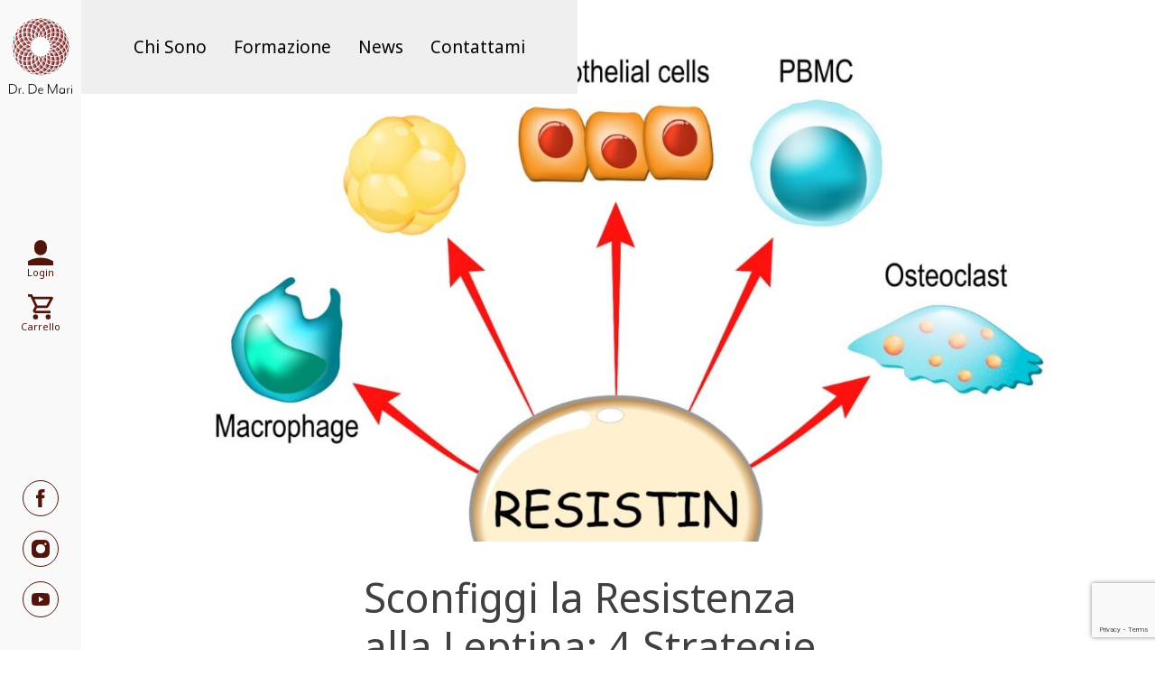

--- FILE ---
content_type: text/html; charset=UTF-8
request_url: https://www.danilodemari.it/sconfiggi-la-resistenza-alla-leptina-4-strategie-efficaci/
body_size: 16082
content:
<!DOCTYPE html>
<html lang="it">
  <head>
    <meta charset="utf-8">
    <meta http-equiv="X-UA-Compatible" content="IE=edge">
    <meta name="viewport" content="width = device-width, minimal-ui, initial-scale = 1.0, minimum-scale = 1, maximum-scale = 1, user-scalable = no">
    <link rel="shortcut icon" href="https://www.danilodemari.it/wp-content/themes/demari/assets/content/img/favicon.png" type="image/x-icon">
<!--[if IE 9]>
	<link href="https://www.danilodemari.it/wp-content/themes/demari/assets/styles/bootstrap-ie9.min.css" rel="stylesheet">
	<link href="https://www.danilodemari.it/wp-content/themes/demari/assets/styles/style-ie9.css" rel="stylesheet">
	<script src="https://www.danilodemari.it/wp-content/themes/demari/assets/scripts/html5shiv.min.js"></script>
	<script src="https://www.danilodemari.it/wp-content/themes/demari/assets/scripts/respond.min.js"></script>
<![endif]-->

<!--[if lte IE 8]>
	<link href="https://www.danilodemari.it/wp-content/themes/demari/assets/styles/bootstrap-ie8.min.css" rel="stylesheet">
	<link href="https://www.danilodemari.it/wp-content/themes/demari/assets/styles/style-ie9.css" rel="stylesheet">
	<script src="https://www.danilodemari.it/wp-content/themes/demari/assets/scripts/html5shiv.min.js"></script>
	<script src="https://www.danilodemari.it/wp-content/themes/demari/assets/scripts/respond.min.js"></script>
<![endif]-->
	  <script src="https://cdnjs.cloudflare.com/ajax/libs/moment.js/2.29.4/moment-with-locales.min.js" integrity="sha512-42PE0rd+wZ2hNXftlM78BSehIGzezNeQuzihiBCvUEB3CVxHvsShF86wBWwQORNxNINlBPuq7rG4WWhNiTVHFg==" crossorigin="anonymous" referrerpolicy="no-referrer"></script>
<meta name='robots' content='index, follow, max-image-preview:large, max-snippet:-1, max-video-preview:-1' />
	<style>img:is([sizes="auto" i], [sizes^="auto," i]) { contain-intrinsic-size: 3000px 1500px }</style>
	
<!-- Google Tag Manager for WordPress by gtm4wp.com -->
<script data-cfasync="false" data-pagespeed-no-defer>
	var gtm4wp_datalayer_name = "dataLayer";
	var dataLayer = dataLayer || [];
</script>
<!-- End Google Tag Manager for WordPress by gtm4wp.com -->
	<!-- This site is optimized with the Yoast SEO plugin v24.3 - https://yoast.com/wordpress/plugins/seo/ -->
	<title>Sconfiggi la Resistenza alla Leptina: 4 Strategie Efficaci - Danilo Demari</title>
	<meta name="description" content="Scopri come ridurre la resistenza alla leptina con consigli pratici su dieta antinfiammatoria, gestione del sonno, attività fisica, e integrazione alimentare. Ottimizza la tua salute metabolica e il controllo del peso con strategie basate su evidenze scientifiche." />
	<link rel="canonical" href="https://www.danilodemari.it/sconfiggi-la-resistenza-alla-leptina-4-strategie-efficaci/" />
	<meta property="og:locale" content="it_IT" />
	<meta property="og:type" content="article" />
	<meta property="og:title" content="Sconfiggi la Resistenza alla Leptina: 4 Strategie Efficaci - Danilo Demari" />
	<meta property="og:description" content="Scopri come ridurre la resistenza alla leptina con consigli pratici su dieta antinfiammatoria, gestione del sonno, attività fisica, e integrazione alimentare. Ottimizza la tua salute metabolica e il controllo del peso con strategie basate su evidenze scientifiche." />
	<meta property="og:url" content="https://www.danilodemari.it/sconfiggi-la-resistenza-alla-leptina-4-strategie-efficaci/" />
	<meta property="og:site_name" content="Danilo Demari" />
	<meta property="article:publisher" content="https://www.facebook.com/danilojesusdemari/" />
	<meta property="article:published_time" content="2024-02-14T05:40:35+00:00" />
	<meta property="og:image" content="https://www.danilodemari.it/wp-content/uploads/2024/02/b598d7e1-0ea7-4d5c-a53f-20c6bbe58f06.jpg" />
	<meta property="og:image:width" content="1600" />
	<meta property="og:image:height" content="1600" />
	<meta property="og:image:type" content="image/jpeg" />
	<meta name="author" content="demari" />
	<meta name="twitter:card" content="summary_large_image" />
	<meta name="twitter:label1" content="Scritto da" />
	<meta name="twitter:data1" content="demari" />
	<meta name="twitter:label2" content="Tempo di lettura stimato" />
	<meta name="twitter:data2" content="3 minuti" />
	<script type="application/ld+json" class="yoast-schema-graph">{"@context":"https://schema.org","@graph":[{"@type":"Article","@id":"https://www.danilodemari.it/sconfiggi-la-resistenza-alla-leptina-4-strategie-efficaci/#article","isPartOf":{"@id":"https://www.danilodemari.it/sconfiggi-la-resistenza-alla-leptina-4-strategie-efficaci/"},"author":{"name":"demari","@id":"https://www.danilodemari.it/#/schema/person/1579bb425d8a470b41ea406a2822e094"},"headline":"Sconfiggi la Resistenza alla Leptina: 4 Strategie Efficaci","datePublished":"2024-02-14T05:40:35+00:00","dateModified":"2024-02-14T05:40:35+00:00","mainEntityOfPage":{"@id":"https://www.danilodemari.it/sconfiggi-la-resistenza-alla-leptina-4-strategie-efficaci/"},"wordCount":490,"publisher":{"@id":"https://www.danilodemari.it/#organization"},"image":{"@id":"https://www.danilodemari.it/sconfiggi-la-resistenza-alla-leptina-4-strategie-efficaci/#primaryimage"},"thumbnailUrl":"https://www.danilodemari.it/wp-content/uploads/2024/02/b598d7e1-0ea7-4d5c-a53f-20c6bbe58f06.jpg","keywords":["attività fisica","dieta antinfiammatoria","gestione del peso","leptina","nutrizione","Salute Metabolica","sonno","stress"],"articleSection":["Alimentazione","Patologie"],"inLanguage":"it-IT"},{"@type":"WebPage","@id":"https://www.danilodemari.it/sconfiggi-la-resistenza-alla-leptina-4-strategie-efficaci/","url":"https://www.danilodemari.it/sconfiggi-la-resistenza-alla-leptina-4-strategie-efficaci/","name":"Sconfiggi la Resistenza alla Leptina: 4 Strategie Efficaci - Danilo Demari","isPartOf":{"@id":"https://www.danilodemari.it/#website"},"primaryImageOfPage":{"@id":"https://www.danilodemari.it/sconfiggi-la-resistenza-alla-leptina-4-strategie-efficaci/#primaryimage"},"image":{"@id":"https://www.danilodemari.it/sconfiggi-la-resistenza-alla-leptina-4-strategie-efficaci/#primaryimage"},"thumbnailUrl":"https://www.danilodemari.it/wp-content/uploads/2024/02/b598d7e1-0ea7-4d5c-a53f-20c6bbe58f06.jpg","datePublished":"2024-02-14T05:40:35+00:00","dateModified":"2024-02-14T05:40:35+00:00","description":"Scopri come ridurre la resistenza alla leptina con consigli pratici su dieta antinfiammatoria, gestione del sonno, attività fisica, e integrazione alimentare. Ottimizza la tua salute metabolica e il controllo del peso con strategie basate su evidenze scientifiche.","breadcrumb":{"@id":"https://www.danilodemari.it/sconfiggi-la-resistenza-alla-leptina-4-strategie-efficaci/#breadcrumb"},"inLanguage":"it-IT","potentialAction":[{"@type":"ReadAction","target":["https://www.danilodemari.it/sconfiggi-la-resistenza-alla-leptina-4-strategie-efficaci/"]}]},{"@type":"ImageObject","inLanguage":"it-IT","@id":"https://www.danilodemari.it/sconfiggi-la-resistenza-alla-leptina-4-strategie-efficaci/#primaryimage","url":"https://www.danilodemari.it/wp-content/uploads/2024/02/b598d7e1-0ea7-4d5c-a53f-20c6bbe58f06.jpg","contentUrl":"https://www.danilodemari.it/wp-content/uploads/2024/02/b598d7e1-0ea7-4d5c-a53f-20c6bbe58f06.jpg","width":1600,"height":1600},{"@type":"BreadcrumbList","@id":"https://www.danilodemari.it/sconfiggi-la-resistenza-alla-leptina-4-strategie-efficaci/#breadcrumb","itemListElement":[{"@type":"ListItem","position":1,"name":"Home","item":"https://www.danilodemari.it/"},{"@type":"ListItem","position":2,"name":"Sconfiggi la Resistenza alla Leptina: 4 Strategie Efficaci"}]},{"@type":"WebSite","@id":"https://www.danilodemari.it/#website","url":"https://www.danilodemari.it/","name":"Danilo Demari","description":"Un nuovo sito targato WordPress","publisher":{"@id":"https://www.danilodemari.it/#organization"},"potentialAction":[{"@type":"SearchAction","target":{"@type":"EntryPoint","urlTemplate":"https://www.danilodemari.it/?s={search_term_string}"},"query-input":{"@type":"PropertyValueSpecification","valueRequired":true,"valueName":"search_term_string"}}],"inLanguage":"it-IT"},{"@type":"Organization","@id":"https://www.danilodemari.it/#organization","name":"Danilo Demari","url":"https://www.danilodemari.it/","logo":{"@type":"ImageObject","inLanguage":"it-IT","@id":"https://www.danilodemari.it/#/schema/logo/image/","url":"https://www.danilodemari.it/wp-content/uploads/2021/11/logodemari.jpg","contentUrl":"https://www.danilodemari.it/wp-content/uploads/2021/11/logodemari.jpg","width":200,"height":240,"caption":"Danilo Demari"},"image":{"@id":"https://www.danilodemari.it/#/schema/logo/image/"},"sameAs":["https://www.facebook.com/danilojesusdemari/","https://instagram.com/dottdemari","https://www.youtube.com/channel/UCXgbZnFnzF38EfmJVZ8CFfw"]},{"@type":"Person","@id":"https://www.danilodemari.it/#/schema/person/1579bb425d8a470b41ea406a2822e094","name":"demari","image":{"@type":"ImageObject","inLanguage":"it-IT","@id":"https://www.danilodemari.it/#/schema/person/image/","url":"https://secure.gravatar.com/avatar/3058c030c3b0caed8c609c6647f8c90d?s=96&d=mm&r=g","contentUrl":"https://secure.gravatar.com/avatar/3058c030c3b0caed8c609c6647f8c90d?s=96&d=mm&r=g","caption":"demari"},"sameAs":["https://www.danilodemari.it"],"url":"https://www.danilodemari.it/author/demari/"}]}</script>
	<!-- / Yoast SEO plugin. -->


<link rel="alternate" type="application/rss+xml" title="Danilo Demari &raquo; Sconfiggi la Resistenza alla Leptina: 4 Strategie Efficaci Feed dei commenti" href="https://www.danilodemari.it/sconfiggi-la-resistenza-alla-leptina-4-strategie-efficaci/feed/" />
<script type="text/javascript">
/* <![CDATA[ */
window._wpemojiSettings = {"baseUrl":"https:\/\/s.w.org\/images\/core\/emoji\/15.0.3\/72x72\/","ext":".png","svgUrl":"https:\/\/s.w.org\/images\/core\/emoji\/15.0.3\/svg\/","svgExt":".svg","source":{"concatemoji":"https:\/\/www.danilodemari.it\/wp-includes\/js\/wp-emoji-release.min.js?ver=6.7.4"}};
/*! This file is auto-generated */
!function(i,n){var o,s,e;function c(e){try{var t={supportTests:e,timestamp:(new Date).valueOf()};sessionStorage.setItem(o,JSON.stringify(t))}catch(e){}}function p(e,t,n){e.clearRect(0,0,e.canvas.width,e.canvas.height),e.fillText(t,0,0);var t=new Uint32Array(e.getImageData(0,0,e.canvas.width,e.canvas.height).data),r=(e.clearRect(0,0,e.canvas.width,e.canvas.height),e.fillText(n,0,0),new Uint32Array(e.getImageData(0,0,e.canvas.width,e.canvas.height).data));return t.every(function(e,t){return e===r[t]})}function u(e,t,n){switch(t){case"flag":return n(e,"\ud83c\udff3\ufe0f\u200d\u26a7\ufe0f","\ud83c\udff3\ufe0f\u200b\u26a7\ufe0f")?!1:!n(e,"\ud83c\uddfa\ud83c\uddf3","\ud83c\uddfa\u200b\ud83c\uddf3")&&!n(e,"\ud83c\udff4\udb40\udc67\udb40\udc62\udb40\udc65\udb40\udc6e\udb40\udc67\udb40\udc7f","\ud83c\udff4\u200b\udb40\udc67\u200b\udb40\udc62\u200b\udb40\udc65\u200b\udb40\udc6e\u200b\udb40\udc67\u200b\udb40\udc7f");case"emoji":return!n(e,"\ud83d\udc26\u200d\u2b1b","\ud83d\udc26\u200b\u2b1b")}return!1}function f(e,t,n){var r="undefined"!=typeof WorkerGlobalScope&&self instanceof WorkerGlobalScope?new OffscreenCanvas(300,150):i.createElement("canvas"),a=r.getContext("2d",{willReadFrequently:!0}),o=(a.textBaseline="top",a.font="600 32px Arial",{});return e.forEach(function(e){o[e]=t(a,e,n)}),o}function t(e){var t=i.createElement("script");t.src=e,t.defer=!0,i.head.appendChild(t)}"undefined"!=typeof Promise&&(o="wpEmojiSettingsSupports",s=["flag","emoji"],n.supports={everything:!0,everythingExceptFlag:!0},e=new Promise(function(e){i.addEventListener("DOMContentLoaded",e,{once:!0})}),new Promise(function(t){var n=function(){try{var e=JSON.parse(sessionStorage.getItem(o));if("object"==typeof e&&"number"==typeof e.timestamp&&(new Date).valueOf()<e.timestamp+604800&&"object"==typeof e.supportTests)return e.supportTests}catch(e){}return null}();if(!n){if("undefined"!=typeof Worker&&"undefined"!=typeof OffscreenCanvas&&"undefined"!=typeof URL&&URL.createObjectURL&&"undefined"!=typeof Blob)try{var e="postMessage("+f.toString()+"("+[JSON.stringify(s),u.toString(),p.toString()].join(",")+"));",r=new Blob([e],{type:"text/javascript"}),a=new Worker(URL.createObjectURL(r),{name:"wpTestEmojiSupports"});return void(a.onmessage=function(e){c(n=e.data),a.terminate(),t(n)})}catch(e){}c(n=f(s,u,p))}t(n)}).then(function(e){for(var t in e)n.supports[t]=e[t],n.supports.everything=n.supports.everything&&n.supports[t],"flag"!==t&&(n.supports.everythingExceptFlag=n.supports.everythingExceptFlag&&n.supports[t]);n.supports.everythingExceptFlag=n.supports.everythingExceptFlag&&!n.supports.flag,n.DOMReady=!1,n.readyCallback=function(){n.DOMReady=!0}}).then(function(){return e}).then(function(){var e;n.supports.everything||(n.readyCallback(),(e=n.source||{}).concatemoji?t(e.concatemoji):e.wpemoji&&e.twemoji&&(t(e.twemoji),t(e.wpemoji)))}))}((window,document),window._wpemojiSettings);
/* ]]> */
</script>
<style id='wp-emoji-styles-inline-css' type='text/css'>

	img.wp-smiley, img.emoji {
		display: inline !important;
		border: none !important;
		box-shadow: none !important;
		height: 1em !important;
		width: 1em !important;
		margin: 0 0.07em !important;
		vertical-align: -0.1em !important;
		background: none !important;
		padding: 0 !important;
	}
</style>
<link rel='stylesheet' id='wp-block-library-css' href='https://www.danilodemari.it/wp-includes/css/dist/block-library/style.min.css?ver=6.7.4' type='text/css' media='all' />
<style id='classic-theme-styles-inline-css' type='text/css'>
/*! This file is auto-generated */
.wp-block-button__link{color:#fff;background-color:#32373c;border-radius:9999px;box-shadow:none;text-decoration:none;padding:calc(.667em + 2px) calc(1.333em + 2px);font-size:1.125em}.wp-block-file__button{background:#32373c;color:#fff;text-decoration:none}
</style>
<style id='global-styles-inline-css' type='text/css'>
:root{--wp--preset--aspect-ratio--square: 1;--wp--preset--aspect-ratio--4-3: 4/3;--wp--preset--aspect-ratio--3-4: 3/4;--wp--preset--aspect-ratio--3-2: 3/2;--wp--preset--aspect-ratio--2-3: 2/3;--wp--preset--aspect-ratio--16-9: 16/9;--wp--preset--aspect-ratio--9-16: 9/16;--wp--preset--color--black: #000000;--wp--preset--color--cyan-bluish-gray: #abb8c3;--wp--preset--color--white: #ffffff;--wp--preset--color--pale-pink: #f78da7;--wp--preset--color--vivid-red: #cf2e2e;--wp--preset--color--luminous-vivid-orange: #ff6900;--wp--preset--color--luminous-vivid-amber: #fcb900;--wp--preset--color--light-green-cyan: #7bdcb5;--wp--preset--color--vivid-green-cyan: #00d084;--wp--preset--color--pale-cyan-blue: #8ed1fc;--wp--preset--color--vivid-cyan-blue: #0693e3;--wp--preset--color--vivid-purple: #9b51e0;--wp--preset--gradient--vivid-cyan-blue-to-vivid-purple: linear-gradient(135deg,rgba(6,147,227,1) 0%,rgb(155,81,224) 100%);--wp--preset--gradient--light-green-cyan-to-vivid-green-cyan: linear-gradient(135deg,rgb(122,220,180) 0%,rgb(0,208,130) 100%);--wp--preset--gradient--luminous-vivid-amber-to-luminous-vivid-orange: linear-gradient(135deg,rgba(252,185,0,1) 0%,rgba(255,105,0,1) 100%);--wp--preset--gradient--luminous-vivid-orange-to-vivid-red: linear-gradient(135deg,rgba(255,105,0,1) 0%,rgb(207,46,46) 100%);--wp--preset--gradient--very-light-gray-to-cyan-bluish-gray: linear-gradient(135deg,rgb(238,238,238) 0%,rgb(169,184,195) 100%);--wp--preset--gradient--cool-to-warm-spectrum: linear-gradient(135deg,rgb(74,234,220) 0%,rgb(151,120,209) 20%,rgb(207,42,186) 40%,rgb(238,44,130) 60%,rgb(251,105,98) 80%,rgb(254,248,76) 100%);--wp--preset--gradient--blush-light-purple: linear-gradient(135deg,rgb(255,206,236) 0%,rgb(152,150,240) 100%);--wp--preset--gradient--blush-bordeaux: linear-gradient(135deg,rgb(254,205,165) 0%,rgb(254,45,45) 50%,rgb(107,0,62) 100%);--wp--preset--gradient--luminous-dusk: linear-gradient(135deg,rgb(255,203,112) 0%,rgb(199,81,192) 50%,rgb(65,88,208) 100%);--wp--preset--gradient--pale-ocean: linear-gradient(135deg,rgb(255,245,203) 0%,rgb(182,227,212) 50%,rgb(51,167,181) 100%);--wp--preset--gradient--electric-grass: linear-gradient(135deg,rgb(202,248,128) 0%,rgb(113,206,126) 100%);--wp--preset--gradient--midnight: linear-gradient(135deg,rgb(2,3,129) 0%,rgb(40,116,252) 100%);--wp--preset--font-size--small: 13px;--wp--preset--font-size--medium: 20px;--wp--preset--font-size--large: 36px;--wp--preset--font-size--x-large: 42px;--wp--preset--font-family--inter: "Inter", sans-serif;--wp--preset--font-family--cardo: Cardo;--wp--preset--spacing--20: 0.44rem;--wp--preset--spacing--30: 0.67rem;--wp--preset--spacing--40: 1rem;--wp--preset--spacing--50: 1.5rem;--wp--preset--spacing--60: 2.25rem;--wp--preset--spacing--70: 3.38rem;--wp--preset--spacing--80: 5.06rem;--wp--preset--shadow--natural: 6px 6px 9px rgba(0, 0, 0, 0.2);--wp--preset--shadow--deep: 12px 12px 50px rgba(0, 0, 0, 0.4);--wp--preset--shadow--sharp: 6px 6px 0px rgba(0, 0, 0, 0.2);--wp--preset--shadow--outlined: 6px 6px 0px -3px rgba(255, 255, 255, 1), 6px 6px rgba(0, 0, 0, 1);--wp--preset--shadow--crisp: 6px 6px 0px rgba(0, 0, 0, 1);}:where(.is-layout-flex){gap: 0.5em;}:where(.is-layout-grid){gap: 0.5em;}body .is-layout-flex{display: flex;}.is-layout-flex{flex-wrap: wrap;align-items: center;}.is-layout-flex > :is(*, div){margin: 0;}body .is-layout-grid{display: grid;}.is-layout-grid > :is(*, div){margin: 0;}:where(.wp-block-columns.is-layout-flex){gap: 2em;}:where(.wp-block-columns.is-layout-grid){gap: 2em;}:where(.wp-block-post-template.is-layout-flex){gap: 1.25em;}:where(.wp-block-post-template.is-layout-grid){gap: 1.25em;}.has-black-color{color: var(--wp--preset--color--black) !important;}.has-cyan-bluish-gray-color{color: var(--wp--preset--color--cyan-bluish-gray) !important;}.has-white-color{color: var(--wp--preset--color--white) !important;}.has-pale-pink-color{color: var(--wp--preset--color--pale-pink) !important;}.has-vivid-red-color{color: var(--wp--preset--color--vivid-red) !important;}.has-luminous-vivid-orange-color{color: var(--wp--preset--color--luminous-vivid-orange) !important;}.has-luminous-vivid-amber-color{color: var(--wp--preset--color--luminous-vivid-amber) !important;}.has-light-green-cyan-color{color: var(--wp--preset--color--light-green-cyan) !important;}.has-vivid-green-cyan-color{color: var(--wp--preset--color--vivid-green-cyan) !important;}.has-pale-cyan-blue-color{color: var(--wp--preset--color--pale-cyan-blue) !important;}.has-vivid-cyan-blue-color{color: var(--wp--preset--color--vivid-cyan-blue) !important;}.has-vivid-purple-color{color: var(--wp--preset--color--vivid-purple) !important;}.has-black-background-color{background-color: var(--wp--preset--color--black) !important;}.has-cyan-bluish-gray-background-color{background-color: var(--wp--preset--color--cyan-bluish-gray) !important;}.has-white-background-color{background-color: var(--wp--preset--color--white) !important;}.has-pale-pink-background-color{background-color: var(--wp--preset--color--pale-pink) !important;}.has-vivid-red-background-color{background-color: var(--wp--preset--color--vivid-red) !important;}.has-luminous-vivid-orange-background-color{background-color: var(--wp--preset--color--luminous-vivid-orange) !important;}.has-luminous-vivid-amber-background-color{background-color: var(--wp--preset--color--luminous-vivid-amber) !important;}.has-light-green-cyan-background-color{background-color: var(--wp--preset--color--light-green-cyan) !important;}.has-vivid-green-cyan-background-color{background-color: var(--wp--preset--color--vivid-green-cyan) !important;}.has-pale-cyan-blue-background-color{background-color: var(--wp--preset--color--pale-cyan-blue) !important;}.has-vivid-cyan-blue-background-color{background-color: var(--wp--preset--color--vivid-cyan-blue) !important;}.has-vivid-purple-background-color{background-color: var(--wp--preset--color--vivid-purple) !important;}.has-black-border-color{border-color: var(--wp--preset--color--black) !important;}.has-cyan-bluish-gray-border-color{border-color: var(--wp--preset--color--cyan-bluish-gray) !important;}.has-white-border-color{border-color: var(--wp--preset--color--white) !important;}.has-pale-pink-border-color{border-color: var(--wp--preset--color--pale-pink) !important;}.has-vivid-red-border-color{border-color: var(--wp--preset--color--vivid-red) !important;}.has-luminous-vivid-orange-border-color{border-color: var(--wp--preset--color--luminous-vivid-orange) !important;}.has-luminous-vivid-amber-border-color{border-color: var(--wp--preset--color--luminous-vivid-amber) !important;}.has-light-green-cyan-border-color{border-color: var(--wp--preset--color--light-green-cyan) !important;}.has-vivid-green-cyan-border-color{border-color: var(--wp--preset--color--vivid-green-cyan) !important;}.has-pale-cyan-blue-border-color{border-color: var(--wp--preset--color--pale-cyan-blue) !important;}.has-vivid-cyan-blue-border-color{border-color: var(--wp--preset--color--vivid-cyan-blue) !important;}.has-vivid-purple-border-color{border-color: var(--wp--preset--color--vivid-purple) !important;}.has-vivid-cyan-blue-to-vivid-purple-gradient-background{background: var(--wp--preset--gradient--vivid-cyan-blue-to-vivid-purple) !important;}.has-light-green-cyan-to-vivid-green-cyan-gradient-background{background: var(--wp--preset--gradient--light-green-cyan-to-vivid-green-cyan) !important;}.has-luminous-vivid-amber-to-luminous-vivid-orange-gradient-background{background: var(--wp--preset--gradient--luminous-vivid-amber-to-luminous-vivid-orange) !important;}.has-luminous-vivid-orange-to-vivid-red-gradient-background{background: var(--wp--preset--gradient--luminous-vivid-orange-to-vivid-red) !important;}.has-very-light-gray-to-cyan-bluish-gray-gradient-background{background: var(--wp--preset--gradient--very-light-gray-to-cyan-bluish-gray) !important;}.has-cool-to-warm-spectrum-gradient-background{background: var(--wp--preset--gradient--cool-to-warm-spectrum) !important;}.has-blush-light-purple-gradient-background{background: var(--wp--preset--gradient--blush-light-purple) !important;}.has-blush-bordeaux-gradient-background{background: var(--wp--preset--gradient--blush-bordeaux) !important;}.has-luminous-dusk-gradient-background{background: var(--wp--preset--gradient--luminous-dusk) !important;}.has-pale-ocean-gradient-background{background: var(--wp--preset--gradient--pale-ocean) !important;}.has-electric-grass-gradient-background{background: var(--wp--preset--gradient--electric-grass) !important;}.has-midnight-gradient-background{background: var(--wp--preset--gradient--midnight) !important;}.has-small-font-size{font-size: var(--wp--preset--font-size--small) !important;}.has-medium-font-size{font-size: var(--wp--preset--font-size--medium) !important;}.has-large-font-size{font-size: var(--wp--preset--font-size--large) !important;}.has-x-large-font-size{font-size: var(--wp--preset--font-size--x-large) !important;}
:where(.wp-block-post-template.is-layout-flex){gap: 1.25em;}:where(.wp-block-post-template.is-layout-grid){gap: 1.25em;}
:where(.wp-block-columns.is-layout-flex){gap: 2em;}:where(.wp-block-columns.is-layout-grid){gap: 2em;}
:root :where(.wp-block-pullquote){font-size: 1.5em;line-height: 1.6;}
</style>
<link rel='stylesheet' id='wdp-style-css' href='https://www.danilodemari.it/wp-content/plugins/aco-woo-dynamic-pricing/assets/css/frontend.css?ver=4.5.7' type='text/css' media='all' />
<link rel='stylesheet' id='contact-form-7-css' href='https://www.danilodemari.it/wp-content/plugins/contact-form-7/includes/css/styles.css?ver=6.0.3' type='text/css' media='all' />
<link rel='stylesheet' id='woocommerce-layout-css' href='https://www.danilodemari.it/wp-content/plugins/woocommerce/assets/css/woocommerce-layout.css?ver=9.6.3' type='text/css' media='all' />
<link rel='stylesheet' id='woocommerce-smallscreen-css' href='https://www.danilodemari.it/wp-content/plugins/woocommerce/assets/css/woocommerce-smallscreen.css?ver=9.6.3' type='text/css' media='only screen and (max-width: 768px)' />
<link rel='stylesheet' id='woocommerce-general-css' href='https://www.danilodemari.it/wp-content/plugins/woocommerce/assets/css/woocommerce.css?ver=9.6.3' type='text/css' media='all' />
<style id='woocommerce-inline-inline-css' type='text/css'>
.woocommerce form .form-row .required { visibility: visible; }
</style>
<link rel='stylesheet' id='brands-styles-css' href='https://www.danilodemari.it/wp-content/plugins/woocommerce/assets/css/brands.css?ver=9.6.3' type='text/css' media='all' />
<link rel='stylesheet' id='bootstrap_css-css' href='https://www.danilodemari.it/wp-content/themes/demari/assets/styles/bootstrap.css?ver=4.3.0' type='text/css' media='all' />
<link rel='stylesheet' id='fontawesome_css-css' href='https://www.danilodemari.it/wp-content/themes/demari/assets/styles/fontawesome.css?ver=4.3.0' type='text/css' media='all' />
<link rel='stylesheet' id='style_css-css' href='https://www.danilodemari.it/wp-content/themes/demari/assets/styles/style.css?ver=1.2.3' type='text/css' media='all' />
<link rel='stylesheet' id='personal_css-css' href='https://www.danilodemari.it/wp-content/themes/demari/assets/styles/personal.css?ver=1.3.0' type='text/css' media='all' />
<script type="text/javascript" src="https://www.danilodemari.it/wp-includes/js/jquery/jquery.min.js?ver=3.7.1" id="jquery-core-js"></script>
<script type="text/javascript" src="https://www.danilodemari.it/wp-includes/js/jquery/jquery-migrate.min.js?ver=3.4.1" id="jquery-migrate-js"></script>
<script type="text/javascript" id="awd-script-js-extra">
/* <![CDATA[ */
var awdajaxobject = {"url":"https:\/\/www.danilodemari.it\/wp-admin\/admin-ajax.php","nonce":"431ec61e3f","priceGroup":"","dynamicPricing":"","variablePricing":"","thousandSeparator":".","decimalSeparator":","};
/* ]]> */
</script>
<script type="text/javascript" src="https://www.danilodemari.it/wp-content/plugins/aco-woo-dynamic-pricing/assets/js/frontend.js?ver=4.5.7" id="awd-script-js"></script>
<script type="text/javascript" src="https://www.danilodemari.it/wp-content/plugins/woocommerce/assets/js/jquery-blockui/jquery.blockUI.min.js?ver=2.7.0-wc.9.6.3" id="jquery-blockui-js" defer="defer" data-wp-strategy="defer"></script>
<script type="text/javascript" id="wc-add-to-cart-js-extra">
/* <![CDATA[ */
var wc_add_to_cart_params = {"ajax_url":"\/wp-admin\/admin-ajax.php","wc_ajax_url":"\/?wc-ajax=%%endpoint%%","i18n_view_cart":"Visualizza carrello","cart_url":"https:\/\/www.danilodemari.it\/pagamento\/","is_cart":"","cart_redirect_after_add":"no"};
/* ]]> */
</script>
<script type="text/javascript" src="https://www.danilodemari.it/wp-content/plugins/woocommerce/assets/js/frontend/add-to-cart.min.js?ver=9.6.3" id="wc-add-to-cart-js" defer="defer" data-wp-strategy="defer"></script>
<script type="text/javascript" src="https://www.danilodemari.it/wp-content/plugins/woocommerce/assets/js/js-cookie/js.cookie.min.js?ver=2.1.4-wc.9.6.3" id="js-cookie-js" defer="defer" data-wp-strategy="defer"></script>
<script type="text/javascript" id="woocommerce-js-extra">
/* <![CDATA[ */
var woocommerce_params = {"ajax_url":"\/wp-admin\/admin-ajax.php","wc_ajax_url":"\/?wc-ajax=%%endpoint%%"};
/* ]]> */
</script>
<script type="text/javascript" src="https://www.danilodemari.it/wp-content/plugins/woocommerce/assets/js/frontend/woocommerce.min.js?ver=9.6.3" id="woocommerce-js" defer="defer" data-wp-strategy="defer"></script>
<link rel="https://api.w.org/" href="https://www.danilodemari.it/wp-json/" /><link rel="alternate" title="JSON" type="application/json" href="https://www.danilodemari.it/wp-json/wp/v2/posts/7214" /><link rel="EditURI" type="application/rsd+xml" title="RSD" href="https://www.danilodemari.it/xmlrpc.php?rsd" />
<meta name="generator" content="WordPress 6.7.4" />
<meta name="generator" content="WooCommerce 9.6.3" />
<link rel='shortlink' href='https://www.danilodemari.it/?p=7214' />
<link rel="alternate" title="oEmbed (JSON)" type="application/json+oembed" href="https://www.danilodemari.it/wp-json/oembed/1.0/embed?url=https%3A%2F%2Fwww.danilodemari.it%2Fsconfiggi-la-resistenza-alla-leptina-4-strategie-efficaci%2F" />
<link rel="alternate" title="oEmbed (XML)" type="text/xml+oembed" href="https://www.danilodemari.it/wp-json/oembed/1.0/embed?url=https%3A%2F%2Fwww.danilodemari.it%2Fsconfiggi-la-resistenza-alla-leptina-4-strategie-efficaci%2F&#038;format=xml" />
        <meta property="og:title" content="Sconfiggi la Resistenza alla Leptina: 4 Strategie Efficaci"/>
        <meta property="og:description" content="Ridurre la resistenza alla leptina è fondamentale per chi cerca di migliorare la propria salute metabolica e gestire efficacemente il peso corporeo. La leptina, comunemente nota come "ormone della sazietà", regola l'appetito e il metabolismo, inviando al cervello segnali di sazietà. Tuttavia, ..." />
        <meta property="og:url" content="https://www.danilodemari.it/sconfiggi-la-resistenza-alla-leptina-4-strategie-efficaci/"/>
                        <meta property="og:image" content="https://www.danilodemari.it/wp-content/uploads/2024/02/b598d7e1-0ea7-4d5c-a53f-20c6bbe58f06-150x150.jpg" />
                <meta property="og:type" content="article"
        />
        <meta property="og:site_name" content="Danilo Demari"/>
        
<!-- Google Tag Manager for WordPress by gtm4wp.com -->
<!-- GTM Container placement set to automatic -->
<script data-cfasync="false" data-pagespeed-no-defer>
	var dataLayer_content = {"pagePostType":"post","pagePostType2":"single-post","pageCategory":["alimentazione","patologie"],"pageAttributes":["attivita-fisica","dieta-antinfiammatoria","gestione-del-peso","leptina","nutrizione","salute-metabolica","sonno","stress"],"pagePostAuthor":"demari"};
	dataLayer.push( dataLayer_content );
</script>
<script data-cfasync="false">
(function(w,d,s,l,i){w[l]=w[l]||[];w[l].push({'gtm.start':
new Date().getTime(),event:'gtm.js'});var f=d.getElementsByTagName(s)[0],
j=d.createElement(s),dl=l!='dataLayer'?'&l='+l:'';j.async=true;j.src=
'//www.googletagmanager.com/gtm.js?id='+i+dl;f.parentNode.insertBefore(j,f);
})(window,document,'script','dataLayer','GTM-WXVPF2T');
</script>
<!-- End Google Tag Manager for WordPress by gtm4wp.com -->	<noscript><style>.woocommerce-product-gallery{ opacity: 1 !important; }</style></noscript>
	<style class='wp-fonts-local' type='text/css'>
@font-face{font-family:Inter;font-style:normal;font-weight:300 900;font-display:fallback;src:url('https://www.danilodemari.it/wp-content/plugins/woocommerce/assets/fonts/Inter-VariableFont_slnt,wght.woff2') format('woff2');font-stretch:normal;}
@font-face{font-family:Cardo;font-style:normal;font-weight:400;font-display:fallback;src:url('https://www.danilodemari.it/wp-content/plugins/woocommerce/assets/fonts/cardo_normal_400.woff2') format('woff2');}
</style>
  </head>
  <body class="post-template-default single single-post postid-7214 single-format-standard theme-demari woocommerce-no-js">
	  	  
	 <div class="modal fade" id="modalPromo">
		<div class="modal-dialog">
			<div class="modal-content">
				<div class="modal-header">
					<h3 class="modal-title">						
					</h3>					
				</div>
				<div class="modal-body">
					<div class="container">
						<div class="row">
							<div class="col-md-12">
								<div class="row" id="modal-text">									
								</div>
								<div class="row" id="js-countdown">
									<div class="col-md-3 col-6 cdText"><div><div class="days"></div>Giorni</div></div>
									<div class="col-md-3 col-6 cdText"><div><div class="hours"></div>Ore</div></div>
									<div class="col-md-3 col-6 cdText"><div><div class="minutes"></div>Minuti</div></div>
									<div class="col-md-3 col-6 cdText"><div><div class="seconds"></div>Secondi</div></div>
								</div>
							</div>
						</div>
					</div>
				</div>
			</div>
		</div>
	</div>
	    <div class="wrapper">
          <!-- header.pug start-->
          <header class="header" id="header">
                <nav class="navbar navbar-expand-lg">
                  <!-- navbar.pug start--><a class="navbar-brand d-lg-none" href="https://www.danilodemari.it"><img src="https://www.danilodemari.it/wp-content/themes/demari/assets/content/img/logo-min.svg" alt="logo"></a><a class="d-lg-none" href="https://www.danilodemari.it/login/"><img src="https://www.danilodemari.it/wp-content/themes/demari/assets/content/img/icn-user.svg" alt="logo"></a><a class="d-lg-none" href="https://www.danilodemari.it/carrello/"><img src="https://www.danilodemari.it/wp-content/themes/demari/assets/content/img/icn-cart.svg" alt="logo"></a>
                  <button class="navbar-toggler" type="button" data-toggle="collapse" data-target="#navbar" aria-controls="navbar" aria-expanded="false" aria-label="navigazione"><span class="navbar-toggler-icon"></span></button>
		<div id="navbar" class="collapse navbar-collapse"><ul id="menu-menu-1" class="navbar-nav"><li itemscope="itemscope" itemtype="https://www.schema.org/SiteNavigationElement" id="menu-item-24" class="menu-item menu-item-type-post_type menu-item-object-page menu-item-24 nav-item"><a title="Chi Sono" href="https://www.danilodemari.it/chi-sono/" class="nav-link">Chi Sono</a></li>
<li itemscope="itemscope" itemtype="https://www.schema.org/SiteNavigationElement" id="menu-item-27" class="menu-item menu-item-type-post_type menu-item-object-page menu-item-27 nav-item"><a title="Formazione" href="https://www.danilodemari.it/formazione/" class="nav-link">Formazione</a></li>
<li itemscope="itemscope" itemtype="https://www.schema.org/SiteNavigationElement" id="menu-item-207" class="menu-item menu-item-type-post_type menu-item-object-page menu-item-207 nav-item"><a title="News" href="https://www.danilodemari.it/news/" class="nav-link">News</a></li>
<li itemscope="itemscope" itemtype="https://www.schema.org/SiteNavigationElement" id="menu-item-26" class="menu-item menu-item-type-post_type menu-item-object-page menu-item-26 nav-item"><a title="Contattami" href="https://www.danilodemari.it/contattami/" class="nav-link">Contattami</a></li>
</ul></div>                  <!-- navbar.pug start-->
                </nav>
          </header>
          <!-- header.pug end-->
          <!-- sidebar.pug start-->
          <aside class="sidebar" id="sidebar"><a class="sidebar__logo" href="https://www.danilodemari.it"><img src="https://www.danilodemari.it/wp-content/themes/demari/assets/content/img/logo.svg" alt="logo"></a>
            <ul class="sidebar__nav">
               <li class="sidebar__item"><a class="sidebar__link" href="https://www.danilodemari.it/login/"><img src="https://www.danilodemari.it/wp-content/themes/demari/assets/content/img/icn-user.svg" alt="login">
               <span class="sidebar__label">Login</span>
              
                              </a></li>
              <li class="sidebar__item"><a class="sidebar__link" href="https://www.danilodemari.it/carrello/"><img src="https://www.danilodemari.it/wp-content/themes/demari/assets/content/img/icn-cart.svg" alt="login"><span class="sidebar__label">Carrello</span></a>
			  	
			  </li>
            </ul>
            <ul class="sidebar__nav">
              <li class="sidebar__item"><a class="sidebar__link sidebar__link--rounded" href="https://www.facebook.com/danilojesusdemari/" target="_blank"><img src="https://www.danilodemari.it/wp-content/themes/demari/assets/content/img/icn-facebook.svg" alt="facebook"></a></li>
              <li class="sidebar__item"><a class="sidebar__link sidebar__link--rounded" href="https://instagram.com/dottdemari"><img src="https://www.danilodemari.it/wp-content/themes/demari/assets/content/img/icn-instagram.svg" alt="instagram"></a></li>
              <li class="sidebar__item"><a class="sidebar__link sidebar__link--rounded" href="https://www.youtube.com/channel/UCXgbZnFnzF38EfmJVZ8CFfw" target="_blank"><img src="https://www.danilodemari.it/wp-content/themes/demari/assets/content/img/icn-youtube.svg" alt="youtube"></a></li>
            </ul>
          </aside>
          <!-- sidebar.pug end-->
   <div id="loader-wrapper">
       <div id="loader"></div>
   </div>  <section class="section section--page single-post">
     <div class="figuraPost">
        <div class="row justify-content-center">
            <div class="col-12">
                <img width="1600" height="1600" src="https://www.danilodemari.it/wp-content/uploads/2024/02/b598d7e1-0ea7-4d5c-a53f-20c6bbe58f06.jpg" class="img-fluid w-100 wp-post-image" alt="" decoding="async" fetchpriority="high" srcset="https://www.danilodemari.it/wp-content/uploads/2024/02/b598d7e1-0ea7-4d5c-a53f-20c6bbe58f06.jpg 1600w, https://www.danilodemari.it/wp-content/uploads/2024/02/b598d7e1-0ea7-4d5c-a53f-20c6bbe58f06-300x300.jpg 300w, https://www.danilodemari.it/wp-content/uploads/2024/02/b598d7e1-0ea7-4d5c-a53f-20c6bbe58f06-1024x1024.jpg 1024w, https://www.danilodemari.it/wp-content/uploads/2024/02/b598d7e1-0ea7-4d5c-a53f-20c6bbe58f06-150x150.jpg 150w, https://www.danilodemari.it/wp-content/uploads/2024/02/b598d7e1-0ea7-4d5c-a53f-20c6bbe58f06-768x768.jpg 768w, https://www.danilodemari.it/wp-content/uploads/2024/02/b598d7e1-0ea7-4d5c-a53f-20c6bbe58f06-1536x1536.jpg 1536w, https://www.danilodemari.it/wp-content/uploads/2024/02/b598d7e1-0ea7-4d5c-a53f-20c6bbe58f06-417x417.jpg 417w, https://www.danilodemari.it/wp-content/uploads/2024/02/b598d7e1-0ea7-4d5c-a53f-20c6bbe58f06-600x600.jpg 600w, https://www.danilodemari.it/wp-content/uploads/2024/02/b598d7e1-0ea7-4d5c-a53f-20c6bbe58f06-100x100.jpg 100w" sizes="(max-width: 1600px) 100vw, 1600px" />            </div>
        </div>
    </div>
        <div class="container-fluid">
          <div class="row justify-content-center">
            <div class="col-md-6">
              <header class="section--page__header">
                <h1 class="section--page__title">Sconfiggi la Resistenza alla Leptina: 4 Strategie Efficaci</h1>
              </header>
              <div class="section--page__share">
                                   <a href="https://www.danilodemari.it/category/alimentazione/" class="mr-4">Alimentazione</a>
                                      <a href="https://www.danilodemari.it/category/patologie/" class="mr-4">Patologie</a>
                                <a class="btn btn-share" href="#" data-toggle="dropdown" aria-haspopup="true" aria-expanded="false" ><img src="https://www.danilodemari.it/wp-content/themes/demari/assets/content/img/icn-share.svg" alt="icon"></a>
              <div class="dropdown-menu">
    <!-- Dropdown menu links -->
                   <p class="piccoloCondividi piccoloPadding"><a class="piccoloCondividi" href="https://www.facebook.com/sharer/sharer.php?u=https://www.danilodemari.it/sconfiggi-la-resistenza-alla-leptina-4-strategie-efficaci/"><i class="fab fa-facebook-f"></i> Facebook</a></p>
                   <p class="piccoloCondividi piccoloPadding"><a class="piccoloCondividi" href="https://twitter.com/share?url=https://www.danilodemari.it/sconfiggi-la-resistenza-alla-leptina-4-strategie-efficaci/"><i class="fab fa-twitter"></i> Twitter</a></p>
                    </div>
              </div>
              <!--<h2 class="section--page__subtitle"><p>Scopri come ridurre la resistenza alla leptina con consigli pratici su dieta antinfiammatoria, gestione del sonno, attività fisica, e integrazione alimentare. Ottimizza la tua salute metabolica e il controllo del peso con strategie basate su evidenze scientifiche.</p>
</h2>-->
              <div class="section--page__text"><p>Ridurre la resistenza alla leptina è fondamentale per chi cerca di migliorare la propria salute metabolica e gestire efficacemente il peso corporeo. La leptina, comunemente nota come &#8220;ormone della sazietà&#8221;, regola l&#8217;appetito e il metabolismo, inviando al cervello segnali di sazietà. Tuttavia, uno stile di vita non salutare può portare a una condizione nota come resistenza alla leptina, in cui il corpo non risponde adeguatamente a questi segnali, causando aumenti di peso e difficoltà nel controllo dell&#8217;appetito. Ecco alcuni consigli basati su evidenze scientifiche per affrontare questo problema.</p>
<h3>1. Adottare una Dieta Antinfiammatoria</h3>
<p>La ricerca ha dimostrato che l&#8217;infiammazione cronica basso grado è un fattore chiave nella resistenza alla leptina. Una dieta antinfiammatoria, ricca di frutta, verdura, pesce grasso (ricco di omega-3), noci, semi e oli sani, può aiutare a ridurre l&#8217;infiammazione e migliorare la sensibilità alla leptina.</p>
<h3>2. Ridurre Zuccheri e Carboidrati Raffinati</h3>
<p>Gli alimenti ad alto indice glicemico possono incrementare l&#8217;infiammazione e contribuire alla resistenza alla leptina. Limitare il consumo di zuccheri aggiunti e carboidrati raffinati è cruciale per mantenere un equilibrio ormonale ottimale.</p>
<h3>3. Migliorare la Qualità del Sonno</h3>
<p>Studi hanno collegato la privazione del sonno a squilibri nei livelli di leptina e grelina, l&#8217;ormone della fame, sottolineando l&#8217;importanza di un sonno adeguato per il mantenimento dell&#8217;equilibrio ormonale e del peso corporeo.</p>
<h3>4. Aumentare l&#8217;Attività Fisica</h3>
<p>L&#8217;esercizio fisico, specialmente l&#8217;allenamento di resistenza e ad alta intensità, può migliorare la sensibilità alla leptina. L&#8217;attività fisica regolare è un pilastro fondamentale per la salute metabolica e il controllo del peso.</p>
<h3>5. Gestire lo Stress</h3>
<p>Livelli elevati di stress possono influenzare negativamente gli ormoni, inclusa la leptina. Tecniche di riduzione dello stress come la meditazione, lo yoga e le tecniche di respirazione possono aiutare a mantenere un equilibrio ormonale sano.</p>
<h3>6. Integrare Alimenti e Sostanze Nutritive Specifiche</h3>
<p>La curcuma e gli omega-3 hanno dimostrato di avere effetti positivi sulla resistenza alla leptina. La curcumina, il principio attivo della curcuma, possiede proprietà antinfiammatorie, mentre gli omega-3 possono aiutare a ridurre l&#8217;infiammazione e migliorare la sensibilità alla leptina.</p>
<h3>7. Mantenere un Peso Corporeo Salutare</h3>
<p>L&#8217;obesità è strettamente legata alla resistenza alla leptina. Una riduzione del grasso corporeo, ottenuta attraverso una dieta equilibrata e l&#8217;esercizio fisico, può migliorare la sensibilità alla leptina.</p>
<h3>Conclusione</h3>
<p>Affrontare la resistenza alla leptina richiede un approccio olistico che includa modifiche alla dieta, al regime di esercizio fisico, alla gestione dello stress e alla qualità del sonno. Integrare nella dieta alimenti antinfiammatori, ridurre l&#8217;assunzione di zuccheri e carboidrati raffinati, migliorare la qualità del sonno, gestire lo stress, e mantenere un peso corporeo sano sono strategie chiave per migliorare la sensibilità alla leptina e promuovere un benessere generale.</p>
<p>Per approfondimenti, consulti e supporto personalizzato, è sempre consigliato rivolgersi a professionisti della salute qualificati.</p>
<p><iframe title="Sconfiggi la Resistenza alla Leptina: 4 Strategie Efficaci" width="500" height="281" src="https://www.youtube.com/embed/qn9WGfo_IOs?feature=oembed" frameborder="0" allow="accelerometer; autoplay; clipboard-write; encrypted-media; gyroscope; picture-in-picture; web-share" referrerpolicy="strict-origin-when-cross-origin" allowfullscreen></iframe></p>
<h3>Altri articoli che possono interessarti</h3>
<blockquote class="wp-embedded-content" data-secret="0A1JsmzLrX"><p><a href="https://www.danilodemari.it/rivoluzione-per-il-benessere-20-video-che-trasformano-la-tua-vita-a-partire-dallacqua-alcalina-ionizzata/">Protetto: Rivoluzione per il Benessere: 20 Video che Trasformano la Tua Vita a partire dall&#8217;Acqua Alcalina Ionizzata</a></p></blockquote>
<p><iframe class="wp-embedded-content" sandbox="allow-scripts" security="restricted" style="position: absolute; visibility: hidden;" title="&#8220;Protetto: Rivoluzione per il Benessere: 20 Video che Trasformano la Tua Vita a partire dall&#8217;Acqua Alcalina Ionizzata&#8221; &#8212; Danilo Demari" src="https://www.danilodemari.it/rivoluzione-per-il-benessere-20-video-che-trasformano-la-tua-vita-a-partire-dallacqua-alcalina-ionizzata/embed/#?secret=kJRZiS7jOM#?secret=0A1JsmzLrX" data-secret="0A1JsmzLrX" width="500" height="282" frameborder="0" marginwidth="0" marginheight="0" scrolling="no"></iframe></p>
<blockquote class="wp-embedded-content" data-secret="ak0vlJtYxr"><p><a href="https://www.danilodemari.it/perche-non-dovresti-mai-saltare-il-workout-invernale-10-motivi-scientificamente-provati/">Perché Non Dovresti Mai Saltare il Workout Invernale: 10 Motivi Scientificamente Provati</a></p></blockquote>
<p><iframe loading="lazy" class="wp-embedded-content" sandbox="allow-scripts" security="restricted" style="position: absolute; visibility: hidden;" title="&#8220;Perché Non Dovresti Mai Saltare il Workout Invernale: 10 Motivi Scientificamente Provati&#8221; &#8212; Danilo Demari" src="https://www.danilodemari.it/perche-non-dovresti-mai-saltare-il-workout-invernale-10-motivi-scientificamente-provati/embed/#?secret=ZlB0jJ5S8m#?secret=ak0vlJtYxr" data-secret="ak0vlJtYxr" width="500" height="282" frameborder="0" marginwidth="0" marginheight="0" scrolling="no"></iframe></p>
<blockquote class="wp-embedded-content" data-secret="WeAZZ0Xdyi"><p><a href="https://www.danilodemari.it/la-rivoluzione-alimentare-comprendere-il-passaggio-dai-cibi-integrali-ai-raffinati-e-il-loro-impatto-sulla-salute/">La Rivoluzione Alimentare: Comprendere il Passaggio dai Cibi Integrali ai Raffinati e il Loro Impatto sulla Salute</a></p></blockquote>
<p><iframe loading="lazy" class="wp-embedded-content" sandbox="allow-scripts" security="restricted" style="position: absolute; visibility: hidden;" title="&#8220;La Rivoluzione Alimentare: Comprendere il Passaggio dai Cibi Integrali ai Raffinati e il Loro Impatto sulla Salute&#8221; &#8212; Danilo Demari" src="https://www.danilodemari.it/la-rivoluzione-alimentare-comprendere-il-passaggio-dai-cibi-integrali-ai-raffinati-e-il-loro-impatto-sulla-salute/embed/#?secret=cekSenC0s0#?secret=WeAZZ0Xdyi" data-secret="WeAZZ0Xdyi" width="500" height="282" frameborder="0" marginwidth="0" marginheight="0" scrolling="no"></iframe></p>
<blockquote class="wp-embedded-content" data-secret="snBdVOHz55"><p><a href="https://www.danilodemari.it/mangiare-in-modo-sano-svelati-i-miti-sulla-dieta-e-losteoporosi/">Mangiare in modo Sano: Svelati i Miti sulla Dieta e l&#8217;Osteoporosi</a></p></blockquote>
<p><iframe loading="lazy" class="wp-embedded-content" sandbox="allow-scripts" security="restricted" style="position: absolute; visibility: hidden;" title="&#8220;Mangiare in modo Sano: Svelati i Miti sulla Dieta e l&#8217;Osteoporosi&#8221; &#8212; Danilo Demari" src="https://www.danilodemari.it/mangiare-in-modo-sano-svelati-i-miti-sulla-dieta-e-losteoporosi/embed/#?secret=ciR34P6WT2#?secret=snBdVOHz55" data-secret="snBdVOHz55" width="500" height="282" frameborder="0" marginwidth="0" marginheight="0" scrolling="no"></iframe></p>
</div>
              <div class="row justify-content-lg-between border-top mt-5 pt-3">
                <div class="col-6 col-lg-4"><a class="btn btn-block btn-prev" href="https://www.danilodemari.it/alimenti-chiave-per-la-salute-del-fegato-la-guida-alla-detossificazione-naturale/"><span>Articolo precedente</span></a></div>
                <div class="col-6 col-lg-4"><a class="btn btn-block btn-next" href="https://www.danilodemari.it/sei-pronta-a-scoprire-una-nuova-opportunita-per-il-tuo-centro-estetico-bioton/"><span>Articolo successivo</span></a></div>
              </div>
            </div>
          </div>
        </div>
      </section>

      <section class="section section--recentcourses">
        <div class="container-fluid">
          <div class="row justify-content-center">
            <div class="col-md-10">
              <header class="section--recentcourses__header">
                <p class="section--recentcourses__intro">CORSI SEGNALATI</p>
                <h2 class="section--recentcourses__title">Ti potrebbero interessare</h2>
              </header>
              <div class="row justify-content-center">
                       <div class="col-xl-4 p-4">
                  <div class="card card--recentcourses">
                    <div class="card--recentcourses__block">
                    <a href="https://www.danilodemari.it/prodotto/cellulite-stop-con-slim-tonic/">
                    <img class="card--recentcourses__img" src="https://www.danilodemari.it/wp-content/uploads/2023/02/immagine.png" alt="images">
                    </a>
                   
                      
                    </div>
                    <div class="card-body text-center">
                      <h5 class="card-title"><a href="https://www.danilodemari.it/prodotto/cellulite-stop-con-slim-tonic/" class="card-title">Cellulite stop con Slim Tonic</a></h5><a class="btn btn-readmore" href="https://www.danilodemari.it/prodotto/cellulite-stop-con-slim-tonic/">Scopri di più</a>
                    </div>
                  </div>
              </div>
                             <div class="col-xl-4 p-4">
                  <div class="card card--recentcourses">
                    <div class="card--recentcourses__block">
                    <a href="https://www.danilodemari.it/prodotto/novum-corpus-7-giorni/">
                    <img class="card--recentcourses__img" src="https://www.danilodemari.it/wp-content/uploads/2022/06/14248062-2901-4375-8123-1c606b6bec18.jpg" alt="images">
                    </a>
                   
                      
                    </div>
                    <div class="card-body text-center">
                      <h5 class="card-title"><a href="https://www.danilodemari.it/prodotto/novum-corpus-7-giorni/" class="card-title">Corpus Novum 7 giorni</a></h5><a class="btn btn-readmore" href="https://www.danilodemari.it/prodotto/novum-corpus-7-giorni/">Scopri di più</a>
                    </div>
                  </div>
              </div>
                             <div class="col-xl-4 p-4">
                  <div class="card card--recentcourses">
                    <div class="card--recentcourses__block">
                    <a href="https://www.danilodemari.it/prodotto/corpus-novum-autunno-contro-la-sad/">
                    <img class="card--recentcourses__img" src="https://www.danilodemari.it/wp-content/uploads/2022/08/AdobeStock_243319970-scaled.jpeg" alt="images">
                    </a>
                   
                      
                    </div>
                    <div class="card-body text-center">
                      <h5 class="card-title"><a href="https://www.danilodemari.it/prodotto/corpus-novum-autunno-contro-la-sad/" class="card-title">Corpus Novum Autunno contro la SAD</a></h5><a class="btn btn-readmore" href="https://www.danilodemari.it/prodotto/corpus-novum-autunno-contro-la-sad/">Scopri di più</a>
                    </div>
                  </div>
              </div>
                             <div class="col-xl-4 p-4">
                  <div class="card card--recentcourses">
                    <div class="card--recentcourses__block">
                    <a href="https://www.danilodemari.it/prodotto/depurazione-del-fegato-una-via-di-bellezza-salute-e-benessere/">
                    <img class="card--recentcourses__img" src="https://www.danilodemari.it/wp-content/uploads/2022/03/AdobeStock_424444989-scaled.jpeg" alt="images">
                    </a>
                   
                      
                    </div>
                    <div class="card-body text-center">
                      <h5 class="card-title"><a href="https://www.danilodemari.it/prodotto/depurazione-del-fegato-una-via-di-bellezza-salute-e-benessere/" class="card-title">DEPURAZIONE DEL FEGATO: UNA VIA DI BELLEZZA, SALUTE E BENESSERE</a></h5><a class="btn btn-readmore" href="https://www.danilodemari.it/prodotto/depurazione-del-fegato-una-via-di-bellezza-salute-e-benessere/">Scopri di più</a>
                    </div>
                  </div>
              </div>
                             <div class="col-xl-4 p-4">
                  <div class="card card--recentcourses">
                    <div class="card--recentcourses__block">
                    <a href="https://www.danilodemari.it/prodotto/depurazione-metabolica-come-far-ripartire-il-tuo-metabolismo-dopo-le-vacanze/">
                    <img class="card--recentcourses__img" src="https://www.danilodemari.it/wp-content/uploads/2021/11/79a578b8-29e1-4710-9c99-8359b31a5907.jpg" alt="images">
                    </a>
                   
                      
                    </div>
                    <div class="card-body text-center">
                      <h5 class="card-title"><a href="https://www.danilodemari.it/prodotto/depurazione-metabolica-come-far-ripartire-il-tuo-metabolismo-dopo-le-vacanze/" class="card-title">Depurazione Metabolica: Come far ripartire il tuo metabolismo in 2 giorni Edizione invernale periodo consigliato Dicembre &#8211; Gennaio &#8211; Febbraio</a></h5><a class="btn btn-readmore" href="https://www.danilodemari.it/prodotto/depurazione-metabolica-come-far-ripartire-il-tuo-metabolismo-dopo-le-vacanze/">Scopri di più</a>
                    </div>
                  </div>
              </div>
                             <div class="col-xl-4 p-4">
                  <div class="card card--recentcourses">
                    <div class="card--recentcourses__block">
                    <a href="https://www.danilodemari.it/prodotto/reset-intestinale/">
                    <img class="card--recentcourses__img" src="https://www.danilodemari.it/wp-content/uploads/2022/12/reset_intestinale.png" alt="images">
                    </a>
                   
                      
                    </div>
                    <div class="card-body text-center">
                      <h5 class="card-title"><a href="https://www.danilodemari.it/prodotto/reset-intestinale/" class="card-title">Reset intestinale</a></h5><a class="btn btn-readmore" href="https://www.danilodemari.it/prodotto/reset-intestinale/">Scopri di più</a>
                    </div>
                  </div>
              </div>
                             <div class="col-xl-4 p-4">
                  <div class="card card--recentcourses">
                    <div class="card--recentcourses__block">
                    <a href="https://www.danilodemari.it/prodotto/resetta-il-tuo-benessere-la-via-dopo-le-feste/">
                    <img class="card--recentcourses__img" src="https://www.danilodemari.it/wp-content/uploads/2023/12/resettaBenessere.jpeg" alt="images">
                    </a>
                   
                      
                    </div>
                    <div class="card-body text-center">
                      <h5 class="card-title"><a href="https://www.danilodemari.it/prodotto/resetta-il-tuo-benessere-la-via-dopo-le-feste/" class="card-title">Resetta il Tuo Benessere: La Via Dopo le Feste</a></h5><a class="btn btn-readmore" href="https://www.danilodemari.it/prodotto/resetta-il-tuo-benessere-la-via-dopo-le-feste/">Scopri di più</a>
                    </div>
                  </div>
              </div>
                             <div class="col-xl-4 p-4">
                  <div class="card card--recentcourses">
                    <div class="card--recentcourses__block">
                    <a href="https://www.danilodemari.it/prodotto/rinforza-il-tuo-sistema-immunitario-come-godersi-linverno-forti-attivi-e-in-salute/">
                    <img class="card--recentcourses__img" src="https://www.danilodemari.it/wp-content/uploads/2021/10/AdobeStock_432715072Compresso.jpg" alt="images">
                    </a>
                   
                      
                    </div>
                    <div class="card-body text-center">
                      <h5 class="card-title"><a href="https://www.danilodemari.it/prodotto/rinforza-il-tuo-sistema-immunitario-come-godersi-linverno-forti-attivi-e-in-salute/" class="card-title">Rinforza il tuo sistema immunitario: come godersi l’inverno forti, attivi e in salute</a></h5><a class="btn btn-readmore" href="https://www.danilodemari.it/prodotto/rinforza-il-tuo-sistema-immunitario-come-godersi-linverno-forti-attivi-e-in-salute/">Scopri di più</a>
                    </div>
                  </div>
              </div>
                             <div class="col-xl-4 p-4">
                  <div class="card card--recentcourses">
                    <div class="card--recentcourses__block">
                    <a href="https://www.danilodemari.it/prodotto/rivoluzione-alcalina-il-tuo-viaggio-verso-una-vita-piu-sana-in-3-settimane/">
                    <img class="card--recentcourses__img" src="https://www.danilodemari.it/wp-content/uploads/2023/11/rivoluzioneAlcalina.jpeg" alt="images">
                    </a>
                   
                      
                    </div>
                    <div class="card-body text-center">
                      <h5 class="card-title"><a href="https://www.danilodemari.it/prodotto/rivoluzione-alcalina-il-tuo-viaggio-verso-una-vita-piu-sana-in-3-settimane/" class="card-title">Rivoluzione Alcalina: Il Tuo Viaggio Verso una Vita Più Sana in 3 Settimane</a></h5><a class="btn btn-readmore" href="https://www.danilodemari.it/prodotto/rivoluzione-alcalina-il-tuo-viaggio-verso-una-vita-piu-sana-in-3-settimane/">Scopri di più</a>
                    </div>
                  </div>
              </div>
                             <div class="col-xl-4 p-4">
                  <div class="card card--recentcourses">
                    <div class="card--recentcourses__block">
                    <a href="https://www.danilodemari.it/prodotto/salute-in-ciotola/">
                    <img class="card--recentcourses__img" src="https://www.danilodemari.it/wp-content/uploads/2023/07/salute_ciotola_cover-scaled.jpg" alt="images">
                    </a>
                   
                      
                    </div>
                    <div class="card-body text-center">
                      <h5 class="card-title"><a href="https://www.danilodemari.it/prodotto/salute-in-ciotola/" class="card-title">Salute e benessere in ciotola</a></h5><a class="btn btn-readmore" href="https://www.danilodemari.it/prodotto/salute-in-ciotola/">Scopri di più</a>
                    </div>
                  </div>
              </div>
                             <div class="col-xl-4 p-4">
                  <div class="card card--recentcourses">
                    <div class="card--recentcourses__block">
                    <a href="https://www.danilodemari.it/prodotto/vinci-la-dipendenza-affettiva/">
                    <img class="card--recentcourses__img" src="https://www.danilodemari.it/wp-content/uploads/2022/01/AdobeStock_470763336.jpeg" alt="images">
                    </a>
                   
                      
                    </div>
                    <div class="card-body text-center">
                      <h5 class="card-title"><a href="https://www.danilodemari.it/prodotto/vinci-la-dipendenza-affettiva/" class="card-title">Vinci la dipendenza affettiva</a></h5><a class="btn btn-readmore" href="https://www.danilodemari.it/prodotto/vinci-la-dipendenza-affettiva/">Scopri di più</a>
                    </div>
                  </div>
              </div>
                             <div class="col-xl-4 p-4">
                  <div class="card card--recentcourses">
                    <div class="card--recentcourses__block">
                    <a href="https://www.danilodemari.it/prodotto/vitamina-cil-fattore-di-guarigione/">
                    <img class="card--recentcourses__img" src="https://www.danilodemari.it/wp-content/uploads/2023/10/WhatsApp-Image-2023-10-16-at-16.35.07.jpeg" alt="images">
                    </a>
                   
                      
                    </div>
                    <div class="card-body text-center">
                      <h5 class="card-title"><a href="https://www.danilodemari.it/prodotto/vitamina-cil-fattore-di-guarigione/" class="card-title">Vitamina C <br>Il Fattore di guarigione</a></h5><a class="btn btn-readmore" href="https://www.danilodemari.it/prodotto/vitamina-cil-fattore-di-guarigione/">Scopri di più</a>
                    </div>
                  </div>
              </div>
                             <div class="col-xl-4 p-4">
                  <div class="card card--recentcourses">
                    <div class="card--recentcourses__block">
                    <a href="https://www.danilodemari.it/prodotto/vitamina-d-la-chiave-della-salute/">
                    <img class="card--recentcourses__img" src="https://www.danilodemari.it/wp-content/uploads/2022/04/corso_vitamina_D.png" alt="images">
                    </a>
                   
                      
                    </div>
                    <div class="card-body text-center">
                      <h5 class="card-title"><a href="https://www.danilodemari.it/prodotto/vitamina-d-la-chiave-della-salute/" class="card-title">VITAMINA D: LA CHIAVE DELLA SALUTE</a></h5><a class="btn btn-readmore" href="https://www.danilodemari.it/prodotto/vitamina-d-la-chiave-della-salute/">Scopri di più</a>
                    </div>
                  </div>
              </div>
                            
              </div>
            </div>
          </div>
        </div>
      </section>
       <section id="newsletterdemari" class="section section--community">
            <div class="container-fluid">
              <div class="row justify-content-center">
                <div class="col-lg-5 p-0 px-md-3 pr-lg-0">
                  <section class="section section--subscribe">
                    <header class="section--subscribe__header">
                      <p class="section--subscribe__intro">iscriviti</p>
                      <h2 class="section--subscribe__title">Resta aggiornato</h2>
                      <p class="section--subscribe__text">Iscriviti gratuitamente alla newsletter per ricevere tutte le informazioni relative al Dott. De Mari in anteprima nazionale. Riceverai inoltre 10 video gratuiti che ti aiuteranno a cambiare il tuo stile di vita</p>
                    </header>
             <!-- codide mailchimp -->
             <script>(function() {
	window.mc4wp = window.mc4wp || {
		listeners: [],
		forms: {
			on: function(evt, cb) {
				window.mc4wp.listeners.push(
					{
						event   : evt,
						callback: cb
					}
				);
			}
		}
	}
})();
</script><!-- Mailchimp for WordPress v4.10.0 - https://wordpress.org/plugins/mailchimp-for-wp/ --><form id="mc4wp-form-1" class="mc4wp-form mc4wp-form-326" method="post" data-id="326" data-name="Newsletter" ><div class="mc4wp-form-fields"><div class="input-group bg-bright rounded-4 mt-5">                           
  <input class="form-control border-0" type="email" name="EMAIL" aria-describedby="Inserisci la tua email" placeholder="Inserisci la tua email">      
  <button class="btn btn-default-s rounded-4" type="submit">Ricevi i video</button>
</div>
<div class="form-input">
  <label class="check-control">
    <input class="check-control__input" name="AGREE_TO_TERMS" type="checkbox" value="1" required=""><span class="check-control__dot"></span>
  </label><span class="form-check-label"><span>Ho preso visione e acconsento al trattamento dei dati personali descritti nella <a href="https://www.danilodemari.it/privacy-policy/">Privacy Policy</a></span></span>
</div>
</div><label style="display: none !important;">Lascia questo campo vuoto se sei umano: <input type="text" name="_mc4wp_honeypot" value="" tabindex="-1" autocomplete="off" /></label><input type="hidden" name="_mc4wp_timestamp" value="1769917050" /><input type="hidden" name="_mc4wp_form_id" value="326" /><input type="hidden" name="_mc4wp_form_element_id" value="mc4wp-form-1" /><div class="mc4wp-response"></div></form><!-- / Mailchimp for WordPress Plugin -->            <!-- codice mail chimp -->
                  </section>
                </div>
                <div class="col-lg-5 pl-lg-0">
                  <figure class="section section--subscribe__figure"><img class="section--subscribe__img" src="https://www.danilodemari.it/wp-content/themes/demari/assets/sample/img-community.jpg" alt="community"></figure>
                </div>
              </div>
            </div>
          </section>
  </div>
        <!-- footer.pug start-->
        <footer class="footer" id="footer">
          <div class="container-fluid offset-lg-1 offset-sm-2">
            <div class="row">
              <div class="col-md-2">
                <ul class="footer__nav">
                  <li class="footer__item"><a class="footer__link" href="https://www.danilodemari.it/chi-sono/">Chi sono</a></li>
                  <li class="footer__item"><a class="footer__link" href="https://www.danilodemari.it/contattami/">Contatti</a></li>
                  <li class="footer__item"><a class="footer__link" href="https://www.danilodemari.it/cookie-policy/">Cookie Policy</a></li>
                  <li class="footer__item"><a class="footer__link" href="https://www.danilodemari.it/privacy-policy/">Privacy Policy</a></li>
                  <li class="footer__item"><a class="footer__link" href="https://www.danilodemari.it/termini-e-condizioni/">Termini e condizioni</a></li>
                </ul>
              </div>
              <div class="col-md-2 pt-5 pt-md-0">
                <ul class="footer__nav">
                  <li class="footer__item"><a class="footer__link" href="https://www.danilodemari.it/formazione/">Corsi</a></li>
                 <!-- <li class="footer__item"><a class="footer__link" href="https://www.danilodemari.it/?page_id=10">Consulenze</a></li>-->
                  <li class="footer__item"><a class="footer__link" href="https://www.danilodemari.it/news/">Notizie</a></li>
                 <!-- <li class="footer__item"><a class="footer__link" href="https://www.danilodemari.it/login/">Area personale</a></li>-->
                </ul>
              </div>
            </div>
            <div class="row pt-5 pt-md-0 d-md-none">
              <div class="col-12 pt-5">
                <ul class="sidebar__nav">
                  <li class="sidebar__item"><a class="sidebar__link sidebar__link--rounded" href="https://www.facebook.com/danilojesusdemari/" target="_blank"><img src="https://www.danilodemari.it/wp-content/themes/demari/assets/content/img/icn-facebook.svg" alt="facebook"></a></li>
                  <li class="sidebar__item"><a class="sidebar__link sidebar__link--rounded" href="#" target="_blank"><img src="https://www.danilodemari.it/wp-content/themes/demari/assets/content/img/icn-instagram.svg" alt="instagram"></a></li>
                  <li class="sidebar__item"><a class="sidebar__link sidebar__link--rounded" href="https://www.youtube.com/channel/UCXgbZnFnzF38EfmJVZ8CFfw" target="_blank"><img src="https://www.danilodemari.it/wp-content/themes/demari/assets/content/img/icn-youtube.svg" alt="youtube"></a></li>
                </ul>
              </div>
            </div>
          </div>
        </footer>
        <!-- footer.pug end-->

        <style> .wdp_table_outter{padding:10px 0;} .wdp_table_outter h4{margin: 10px 0 15px 0;} table.wdp_table{border-top-style:solid; border-top-width:1px !important; border-top-color:inherit; border-right-style:solid; border-right-width:1px !important; border-right-color:inherit;border-collapse: collapse; margin-bottom:0px;  } table.wdp_table td{border-bottom-style:solid; border-bottom-width:1px !important; border-bottom-color:inherit; border-left-style:solid; border-left-width:1px !important; border-left-color:inherit; padding:10px 20px !important;} table.wdp_table.lay_horzntl td{padding:10px 15px !important;} a[data-coupon="discount"]{ display: none; } .wdp_helpText{ font-size: 12px; top: 5px; position: relative; } @media screen and (max-width: 640px) { table.wdp_table.lay_horzntl { width:100%; } table.wdp_table.lay_horzntl tbody.wdp_table_body { width:100%; display:block; } table.wdp_table.lay_horzntl tbody.wdp_table_body tr { display:inline-block; width:50%; box-sizing:border-box; } table.wdp_table.lay_horzntl tbody.wdp_table_body tr td {display: block; text-align:left;}}  .awdpOfferMsg { width: 100%; float: left; margin: 20px 0px; box-sizing: border-box; display: block !important; } .awdpOfferMsg span { display: inline-block; } .wdp_miniCart { border: none !important; line-height: 30px; width: 100%; float: left; margin: 0px 0 30px 0; } .wdp_miniCart strong{ float: left; } /* .wdp_miniCart span { float: right; } */ .wdp_miniCart .woocommerce-Price-amount{ float: right; } .wdp_miniCart span.wdpLabel { float: left; } .theme-astra .wdp_miniCart{ float: none; } </style>

        <script>(function() {function maybePrefixUrlField () {
  const value = this.value.trim()
  if (value !== '' && value.indexOf('http') !== 0) {
    this.value = 'http://' + value
  }
}

const urlFields = document.querySelectorAll('.mc4wp-form input[type="url"]')
for (let j = 0; j < urlFields.length; j++) {
  urlFields[j].addEventListener('blur', maybePrefixUrlField)
}
})();</script>	<script type='text/javascript'>
		(function () {
			var c = document.body.className;
			c = c.replace(/woocommerce-no-js/, 'woocommerce-js');
			document.body.className = c;
		})();
	</script>
	<link rel='stylesheet' id='wc-blocks-style-css' href='https://www.danilodemari.it/wp-content/plugins/woocommerce/assets/client/blocks/wc-blocks.css?ver=wc-9.6.3' type='text/css' media='all' />
<script type="text/javascript" src="https://www.danilodemari.it/wp-includes/js/dist/hooks.min.js?ver=4d63a3d491d11ffd8ac6" id="wp-hooks-js"></script>
<script type="text/javascript" src="https://www.danilodemari.it/wp-includes/js/dist/i18n.min.js?ver=5e580eb46a90c2b997e6" id="wp-i18n-js"></script>
<script type="text/javascript" id="wp-i18n-js-after">
/* <![CDATA[ */
wp.i18n.setLocaleData( { 'text direction\u0004ltr': [ 'ltr' ] } );
/* ]]> */
</script>
<script type="text/javascript" src="https://www.danilodemari.it/wp-content/plugins/contact-form-7/includes/swv/js/index.js?ver=6.0.3" id="swv-js"></script>
<script type="text/javascript" id="contact-form-7-js-translations">
/* <![CDATA[ */
( function( domain, translations ) {
	var localeData = translations.locale_data[ domain ] || translations.locale_data.messages;
	localeData[""].domain = domain;
	wp.i18n.setLocaleData( localeData, domain );
} )( "contact-form-7", {"translation-revision-date":"2024-11-03 08:32:11+0000","generator":"GlotPress\/4.0.1","domain":"messages","locale_data":{"messages":{"":{"domain":"messages","plural-forms":"nplurals=2; plural=n != 1;","lang":"it"},"This contact form is placed in the wrong place.":["Questo modulo di contatto \u00e8 posizionato nel posto sbagliato."],"Error:":["Errore:"]}},"comment":{"reference":"includes\/js\/index.js"}} );
/* ]]> */
</script>
<script type="text/javascript" id="contact-form-7-js-before">
/* <![CDATA[ */
var wpcf7 = {
    "api": {
        "root": "https:\/\/www.danilodemari.it\/wp-json\/",
        "namespace": "contact-form-7\/v1"
    }
};
/* ]]> */
</script>
<script type="text/javascript" src="https://www.danilodemari.it/wp-content/plugins/contact-form-7/includes/js/index.js?ver=6.0.3" id="contact-form-7-js"></script>
<script type="text/javascript" src="https://www.danilodemari.it/wp-content/plugins/duracelltomi-google-tag-manager/dist/js/gtm4wp-form-move-tracker.js?ver=1.20.3" id="gtm4wp-form-move-tracker-js"></script>
<script type="text/javascript" src="https://www.danilodemari.it/wp-content/themes/demari/assets/scripts/popper.min.js?ver=3.3.4" id="popper-js"></script>
<script type="text/javascript" src="https://www.danilodemari.it/wp-content/themes/demari/assets/scripts/jquery.imgliquid.js?ver=3.3.4" id="imgliquid_js-js"></script>
<script type="text/javascript" src="https://www.danilodemari.it/wp-content/themes/demari/assets/scripts/bootstrap.min.js?ver=3.3.4" id="bootstrap_min-js"></script>
<script type="text/javascript" id="main-js-extra">
/* <![CDATA[ */
var the_ajax_script = {"ajaxurl":"https:\/\/www.danilodemari.it\/wp-admin\/admin-ajax.php"};
/* ]]> */
</script>
<script type="text/javascript" src="https://www.danilodemari.it/wp-content/themes/demari/assets/scripts/main.js?ver=1.16" id="main-js"></script>
<script type="text/javascript" src="https://www.danilodemari.it/wp-content/plugins/woocommerce/assets/js/sourcebuster/sourcebuster.min.js?ver=9.6.3" id="sourcebuster-js-js"></script>
<script type="text/javascript" id="wc-order-attribution-js-extra">
/* <![CDATA[ */
var wc_order_attribution = {"params":{"lifetime":1.0e-5,"session":30,"base64":false,"ajaxurl":"https:\/\/www.danilodemari.it\/wp-admin\/admin-ajax.php","prefix":"wc_order_attribution_","allowTracking":true},"fields":{"source_type":"current.typ","referrer":"current_add.rf","utm_campaign":"current.cmp","utm_source":"current.src","utm_medium":"current.mdm","utm_content":"current.cnt","utm_id":"current.id","utm_term":"current.trm","utm_source_platform":"current.plt","utm_creative_format":"current.fmt","utm_marketing_tactic":"current.tct","session_entry":"current_add.ep","session_start_time":"current_add.fd","session_pages":"session.pgs","session_count":"udata.vst","user_agent":"udata.uag"}};
/* ]]> */
</script>
<script type="text/javascript" src="https://www.danilodemari.it/wp-content/plugins/woocommerce/assets/js/frontend/order-attribution.min.js?ver=9.6.3" id="wc-order-attribution-js"></script>
<script type="text/javascript" src="https://www.google.com/recaptcha/api.js?render=6LegwB0dAAAAAIlFku-MOZ5V8SOvrhALfjyUuZAo&amp;ver=3.0" id="google-recaptcha-js"></script>
<script type="text/javascript" src="https://www.danilodemari.it/wp-includes/js/dist/vendor/wp-polyfill.min.js?ver=3.15.0" id="wp-polyfill-js"></script>
<script type="text/javascript" id="wpcf7-recaptcha-js-before">
/* <![CDATA[ */
var wpcf7_recaptcha = {
    "sitekey": "6LegwB0dAAAAAIlFku-MOZ5V8SOvrhALfjyUuZAo",
    "actions": {
        "homepage": "homepage",
        "contactform": "contactform"
    }
};
/* ]]> */
</script>
<script type="text/javascript" src="https://www.danilodemari.it/wp-content/plugins/contact-form-7/modules/recaptcha/index.js?ver=6.0.3" id="wpcf7-recaptcha-js"></script>
<script type="text/javascript" src="https://www.danilodemari.it/wp-includes/js/wp-embed.min.js?ver=6.7.4" id="wp-embed-js" defer="defer" data-wp-strategy="defer"></script>
<script type="text/javascript" defer src="https://www.danilodemari.it/wp-content/plugins/mailchimp-for-wp/assets/js/forms.js?ver=4.10.0" id="mc4wp-forms-api-js"></script>
</body>
</html>
	

--- FILE ---
content_type: text/html; charset=utf-8
request_url: https://www.google.com/recaptcha/api2/anchor?ar=1&k=6LegwB0dAAAAAIlFku-MOZ5V8SOvrhALfjyUuZAo&co=aHR0cHM6Ly93d3cuZGFuaWxvZGVtYXJpLml0OjQ0Mw..&hl=en&v=N67nZn4AqZkNcbeMu4prBgzg&size=invisible&anchor-ms=20000&execute-ms=30000&cb=a75y1494aa1d
body_size: 48422
content:
<!DOCTYPE HTML><html dir="ltr" lang="en"><head><meta http-equiv="Content-Type" content="text/html; charset=UTF-8">
<meta http-equiv="X-UA-Compatible" content="IE=edge">
<title>reCAPTCHA</title>
<style type="text/css">
/* cyrillic-ext */
@font-face {
  font-family: 'Roboto';
  font-style: normal;
  font-weight: 400;
  font-stretch: 100%;
  src: url(//fonts.gstatic.com/s/roboto/v48/KFO7CnqEu92Fr1ME7kSn66aGLdTylUAMa3GUBHMdazTgWw.woff2) format('woff2');
  unicode-range: U+0460-052F, U+1C80-1C8A, U+20B4, U+2DE0-2DFF, U+A640-A69F, U+FE2E-FE2F;
}
/* cyrillic */
@font-face {
  font-family: 'Roboto';
  font-style: normal;
  font-weight: 400;
  font-stretch: 100%;
  src: url(//fonts.gstatic.com/s/roboto/v48/KFO7CnqEu92Fr1ME7kSn66aGLdTylUAMa3iUBHMdazTgWw.woff2) format('woff2');
  unicode-range: U+0301, U+0400-045F, U+0490-0491, U+04B0-04B1, U+2116;
}
/* greek-ext */
@font-face {
  font-family: 'Roboto';
  font-style: normal;
  font-weight: 400;
  font-stretch: 100%;
  src: url(//fonts.gstatic.com/s/roboto/v48/KFO7CnqEu92Fr1ME7kSn66aGLdTylUAMa3CUBHMdazTgWw.woff2) format('woff2');
  unicode-range: U+1F00-1FFF;
}
/* greek */
@font-face {
  font-family: 'Roboto';
  font-style: normal;
  font-weight: 400;
  font-stretch: 100%;
  src: url(//fonts.gstatic.com/s/roboto/v48/KFO7CnqEu92Fr1ME7kSn66aGLdTylUAMa3-UBHMdazTgWw.woff2) format('woff2');
  unicode-range: U+0370-0377, U+037A-037F, U+0384-038A, U+038C, U+038E-03A1, U+03A3-03FF;
}
/* math */
@font-face {
  font-family: 'Roboto';
  font-style: normal;
  font-weight: 400;
  font-stretch: 100%;
  src: url(//fonts.gstatic.com/s/roboto/v48/KFO7CnqEu92Fr1ME7kSn66aGLdTylUAMawCUBHMdazTgWw.woff2) format('woff2');
  unicode-range: U+0302-0303, U+0305, U+0307-0308, U+0310, U+0312, U+0315, U+031A, U+0326-0327, U+032C, U+032F-0330, U+0332-0333, U+0338, U+033A, U+0346, U+034D, U+0391-03A1, U+03A3-03A9, U+03B1-03C9, U+03D1, U+03D5-03D6, U+03F0-03F1, U+03F4-03F5, U+2016-2017, U+2034-2038, U+203C, U+2040, U+2043, U+2047, U+2050, U+2057, U+205F, U+2070-2071, U+2074-208E, U+2090-209C, U+20D0-20DC, U+20E1, U+20E5-20EF, U+2100-2112, U+2114-2115, U+2117-2121, U+2123-214F, U+2190, U+2192, U+2194-21AE, U+21B0-21E5, U+21F1-21F2, U+21F4-2211, U+2213-2214, U+2216-22FF, U+2308-230B, U+2310, U+2319, U+231C-2321, U+2336-237A, U+237C, U+2395, U+239B-23B7, U+23D0, U+23DC-23E1, U+2474-2475, U+25AF, U+25B3, U+25B7, U+25BD, U+25C1, U+25CA, U+25CC, U+25FB, U+266D-266F, U+27C0-27FF, U+2900-2AFF, U+2B0E-2B11, U+2B30-2B4C, U+2BFE, U+3030, U+FF5B, U+FF5D, U+1D400-1D7FF, U+1EE00-1EEFF;
}
/* symbols */
@font-face {
  font-family: 'Roboto';
  font-style: normal;
  font-weight: 400;
  font-stretch: 100%;
  src: url(//fonts.gstatic.com/s/roboto/v48/KFO7CnqEu92Fr1ME7kSn66aGLdTylUAMaxKUBHMdazTgWw.woff2) format('woff2');
  unicode-range: U+0001-000C, U+000E-001F, U+007F-009F, U+20DD-20E0, U+20E2-20E4, U+2150-218F, U+2190, U+2192, U+2194-2199, U+21AF, U+21E6-21F0, U+21F3, U+2218-2219, U+2299, U+22C4-22C6, U+2300-243F, U+2440-244A, U+2460-24FF, U+25A0-27BF, U+2800-28FF, U+2921-2922, U+2981, U+29BF, U+29EB, U+2B00-2BFF, U+4DC0-4DFF, U+FFF9-FFFB, U+10140-1018E, U+10190-1019C, U+101A0, U+101D0-101FD, U+102E0-102FB, U+10E60-10E7E, U+1D2C0-1D2D3, U+1D2E0-1D37F, U+1F000-1F0FF, U+1F100-1F1AD, U+1F1E6-1F1FF, U+1F30D-1F30F, U+1F315, U+1F31C, U+1F31E, U+1F320-1F32C, U+1F336, U+1F378, U+1F37D, U+1F382, U+1F393-1F39F, U+1F3A7-1F3A8, U+1F3AC-1F3AF, U+1F3C2, U+1F3C4-1F3C6, U+1F3CA-1F3CE, U+1F3D4-1F3E0, U+1F3ED, U+1F3F1-1F3F3, U+1F3F5-1F3F7, U+1F408, U+1F415, U+1F41F, U+1F426, U+1F43F, U+1F441-1F442, U+1F444, U+1F446-1F449, U+1F44C-1F44E, U+1F453, U+1F46A, U+1F47D, U+1F4A3, U+1F4B0, U+1F4B3, U+1F4B9, U+1F4BB, U+1F4BF, U+1F4C8-1F4CB, U+1F4D6, U+1F4DA, U+1F4DF, U+1F4E3-1F4E6, U+1F4EA-1F4ED, U+1F4F7, U+1F4F9-1F4FB, U+1F4FD-1F4FE, U+1F503, U+1F507-1F50B, U+1F50D, U+1F512-1F513, U+1F53E-1F54A, U+1F54F-1F5FA, U+1F610, U+1F650-1F67F, U+1F687, U+1F68D, U+1F691, U+1F694, U+1F698, U+1F6AD, U+1F6B2, U+1F6B9-1F6BA, U+1F6BC, U+1F6C6-1F6CF, U+1F6D3-1F6D7, U+1F6E0-1F6EA, U+1F6F0-1F6F3, U+1F6F7-1F6FC, U+1F700-1F7FF, U+1F800-1F80B, U+1F810-1F847, U+1F850-1F859, U+1F860-1F887, U+1F890-1F8AD, U+1F8B0-1F8BB, U+1F8C0-1F8C1, U+1F900-1F90B, U+1F93B, U+1F946, U+1F984, U+1F996, U+1F9E9, U+1FA00-1FA6F, U+1FA70-1FA7C, U+1FA80-1FA89, U+1FA8F-1FAC6, U+1FACE-1FADC, U+1FADF-1FAE9, U+1FAF0-1FAF8, U+1FB00-1FBFF;
}
/* vietnamese */
@font-face {
  font-family: 'Roboto';
  font-style: normal;
  font-weight: 400;
  font-stretch: 100%;
  src: url(//fonts.gstatic.com/s/roboto/v48/KFO7CnqEu92Fr1ME7kSn66aGLdTylUAMa3OUBHMdazTgWw.woff2) format('woff2');
  unicode-range: U+0102-0103, U+0110-0111, U+0128-0129, U+0168-0169, U+01A0-01A1, U+01AF-01B0, U+0300-0301, U+0303-0304, U+0308-0309, U+0323, U+0329, U+1EA0-1EF9, U+20AB;
}
/* latin-ext */
@font-face {
  font-family: 'Roboto';
  font-style: normal;
  font-weight: 400;
  font-stretch: 100%;
  src: url(//fonts.gstatic.com/s/roboto/v48/KFO7CnqEu92Fr1ME7kSn66aGLdTylUAMa3KUBHMdazTgWw.woff2) format('woff2');
  unicode-range: U+0100-02BA, U+02BD-02C5, U+02C7-02CC, U+02CE-02D7, U+02DD-02FF, U+0304, U+0308, U+0329, U+1D00-1DBF, U+1E00-1E9F, U+1EF2-1EFF, U+2020, U+20A0-20AB, U+20AD-20C0, U+2113, U+2C60-2C7F, U+A720-A7FF;
}
/* latin */
@font-face {
  font-family: 'Roboto';
  font-style: normal;
  font-weight: 400;
  font-stretch: 100%;
  src: url(//fonts.gstatic.com/s/roboto/v48/KFO7CnqEu92Fr1ME7kSn66aGLdTylUAMa3yUBHMdazQ.woff2) format('woff2');
  unicode-range: U+0000-00FF, U+0131, U+0152-0153, U+02BB-02BC, U+02C6, U+02DA, U+02DC, U+0304, U+0308, U+0329, U+2000-206F, U+20AC, U+2122, U+2191, U+2193, U+2212, U+2215, U+FEFF, U+FFFD;
}
/* cyrillic-ext */
@font-face {
  font-family: 'Roboto';
  font-style: normal;
  font-weight: 500;
  font-stretch: 100%;
  src: url(//fonts.gstatic.com/s/roboto/v48/KFO7CnqEu92Fr1ME7kSn66aGLdTylUAMa3GUBHMdazTgWw.woff2) format('woff2');
  unicode-range: U+0460-052F, U+1C80-1C8A, U+20B4, U+2DE0-2DFF, U+A640-A69F, U+FE2E-FE2F;
}
/* cyrillic */
@font-face {
  font-family: 'Roboto';
  font-style: normal;
  font-weight: 500;
  font-stretch: 100%;
  src: url(//fonts.gstatic.com/s/roboto/v48/KFO7CnqEu92Fr1ME7kSn66aGLdTylUAMa3iUBHMdazTgWw.woff2) format('woff2');
  unicode-range: U+0301, U+0400-045F, U+0490-0491, U+04B0-04B1, U+2116;
}
/* greek-ext */
@font-face {
  font-family: 'Roboto';
  font-style: normal;
  font-weight: 500;
  font-stretch: 100%;
  src: url(//fonts.gstatic.com/s/roboto/v48/KFO7CnqEu92Fr1ME7kSn66aGLdTylUAMa3CUBHMdazTgWw.woff2) format('woff2');
  unicode-range: U+1F00-1FFF;
}
/* greek */
@font-face {
  font-family: 'Roboto';
  font-style: normal;
  font-weight: 500;
  font-stretch: 100%;
  src: url(//fonts.gstatic.com/s/roboto/v48/KFO7CnqEu92Fr1ME7kSn66aGLdTylUAMa3-UBHMdazTgWw.woff2) format('woff2');
  unicode-range: U+0370-0377, U+037A-037F, U+0384-038A, U+038C, U+038E-03A1, U+03A3-03FF;
}
/* math */
@font-face {
  font-family: 'Roboto';
  font-style: normal;
  font-weight: 500;
  font-stretch: 100%;
  src: url(//fonts.gstatic.com/s/roboto/v48/KFO7CnqEu92Fr1ME7kSn66aGLdTylUAMawCUBHMdazTgWw.woff2) format('woff2');
  unicode-range: U+0302-0303, U+0305, U+0307-0308, U+0310, U+0312, U+0315, U+031A, U+0326-0327, U+032C, U+032F-0330, U+0332-0333, U+0338, U+033A, U+0346, U+034D, U+0391-03A1, U+03A3-03A9, U+03B1-03C9, U+03D1, U+03D5-03D6, U+03F0-03F1, U+03F4-03F5, U+2016-2017, U+2034-2038, U+203C, U+2040, U+2043, U+2047, U+2050, U+2057, U+205F, U+2070-2071, U+2074-208E, U+2090-209C, U+20D0-20DC, U+20E1, U+20E5-20EF, U+2100-2112, U+2114-2115, U+2117-2121, U+2123-214F, U+2190, U+2192, U+2194-21AE, U+21B0-21E5, U+21F1-21F2, U+21F4-2211, U+2213-2214, U+2216-22FF, U+2308-230B, U+2310, U+2319, U+231C-2321, U+2336-237A, U+237C, U+2395, U+239B-23B7, U+23D0, U+23DC-23E1, U+2474-2475, U+25AF, U+25B3, U+25B7, U+25BD, U+25C1, U+25CA, U+25CC, U+25FB, U+266D-266F, U+27C0-27FF, U+2900-2AFF, U+2B0E-2B11, U+2B30-2B4C, U+2BFE, U+3030, U+FF5B, U+FF5D, U+1D400-1D7FF, U+1EE00-1EEFF;
}
/* symbols */
@font-face {
  font-family: 'Roboto';
  font-style: normal;
  font-weight: 500;
  font-stretch: 100%;
  src: url(//fonts.gstatic.com/s/roboto/v48/KFO7CnqEu92Fr1ME7kSn66aGLdTylUAMaxKUBHMdazTgWw.woff2) format('woff2');
  unicode-range: U+0001-000C, U+000E-001F, U+007F-009F, U+20DD-20E0, U+20E2-20E4, U+2150-218F, U+2190, U+2192, U+2194-2199, U+21AF, U+21E6-21F0, U+21F3, U+2218-2219, U+2299, U+22C4-22C6, U+2300-243F, U+2440-244A, U+2460-24FF, U+25A0-27BF, U+2800-28FF, U+2921-2922, U+2981, U+29BF, U+29EB, U+2B00-2BFF, U+4DC0-4DFF, U+FFF9-FFFB, U+10140-1018E, U+10190-1019C, U+101A0, U+101D0-101FD, U+102E0-102FB, U+10E60-10E7E, U+1D2C0-1D2D3, U+1D2E0-1D37F, U+1F000-1F0FF, U+1F100-1F1AD, U+1F1E6-1F1FF, U+1F30D-1F30F, U+1F315, U+1F31C, U+1F31E, U+1F320-1F32C, U+1F336, U+1F378, U+1F37D, U+1F382, U+1F393-1F39F, U+1F3A7-1F3A8, U+1F3AC-1F3AF, U+1F3C2, U+1F3C4-1F3C6, U+1F3CA-1F3CE, U+1F3D4-1F3E0, U+1F3ED, U+1F3F1-1F3F3, U+1F3F5-1F3F7, U+1F408, U+1F415, U+1F41F, U+1F426, U+1F43F, U+1F441-1F442, U+1F444, U+1F446-1F449, U+1F44C-1F44E, U+1F453, U+1F46A, U+1F47D, U+1F4A3, U+1F4B0, U+1F4B3, U+1F4B9, U+1F4BB, U+1F4BF, U+1F4C8-1F4CB, U+1F4D6, U+1F4DA, U+1F4DF, U+1F4E3-1F4E6, U+1F4EA-1F4ED, U+1F4F7, U+1F4F9-1F4FB, U+1F4FD-1F4FE, U+1F503, U+1F507-1F50B, U+1F50D, U+1F512-1F513, U+1F53E-1F54A, U+1F54F-1F5FA, U+1F610, U+1F650-1F67F, U+1F687, U+1F68D, U+1F691, U+1F694, U+1F698, U+1F6AD, U+1F6B2, U+1F6B9-1F6BA, U+1F6BC, U+1F6C6-1F6CF, U+1F6D3-1F6D7, U+1F6E0-1F6EA, U+1F6F0-1F6F3, U+1F6F7-1F6FC, U+1F700-1F7FF, U+1F800-1F80B, U+1F810-1F847, U+1F850-1F859, U+1F860-1F887, U+1F890-1F8AD, U+1F8B0-1F8BB, U+1F8C0-1F8C1, U+1F900-1F90B, U+1F93B, U+1F946, U+1F984, U+1F996, U+1F9E9, U+1FA00-1FA6F, U+1FA70-1FA7C, U+1FA80-1FA89, U+1FA8F-1FAC6, U+1FACE-1FADC, U+1FADF-1FAE9, U+1FAF0-1FAF8, U+1FB00-1FBFF;
}
/* vietnamese */
@font-face {
  font-family: 'Roboto';
  font-style: normal;
  font-weight: 500;
  font-stretch: 100%;
  src: url(//fonts.gstatic.com/s/roboto/v48/KFO7CnqEu92Fr1ME7kSn66aGLdTylUAMa3OUBHMdazTgWw.woff2) format('woff2');
  unicode-range: U+0102-0103, U+0110-0111, U+0128-0129, U+0168-0169, U+01A0-01A1, U+01AF-01B0, U+0300-0301, U+0303-0304, U+0308-0309, U+0323, U+0329, U+1EA0-1EF9, U+20AB;
}
/* latin-ext */
@font-face {
  font-family: 'Roboto';
  font-style: normal;
  font-weight: 500;
  font-stretch: 100%;
  src: url(//fonts.gstatic.com/s/roboto/v48/KFO7CnqEu92Fr1ME7kSn66aGLdTylUAMa3KUBHMdazTgWw.woff2) format('woff2');
  unicode-range: U+0100-02BA, U+02BD-02C5, U+02C7-02CC, U+02CE-02D7, U+02DD-02FF, U+0304, U+0308, U+0329, U+1D00-1DBF, U+1E00-1E9F, U+1EF2-1EFF, U+2020, U+20A0-20AB, U+20AD-20C0, U+2113, U+2C60-2C7F, U+A720-A7FF;
}
/* latin */
@font-face {
  font-family: 'Roboto';
  font-style: normal;
  font-weight: 500;
  font-stretch: 100%;
  src: url(//fonts.gstatic.com/s/roboto/v48/KFO7CnqEu92Fr1ME7kSn66aGLdTylUAMa3yUBHMdazQ.woff2) format('woff2');
  unicode-range: U+0000-00FF, U+0131, U+0152-0153, U+02BB-02BC, U+02C6, U+02DA, U+02DC, U+0304, U+0308, U+0329, U+2000-206F, U+20AC, U+2122, U+2191, U+2193, U+2212, U+2215, U+FEFF, U+FFFD;
}
/* cyrillic-ext */
@font-face {
  font-family: 'Roboto';
  font-style: normal;
  font-weight: 900;
  font-stretch: 100%;
  src: url(//fonts.gstatic.com/s/roboto/v48/KFO7CnqEu92Fr1ME7kSn66aGLdTylUAMa3GUBHMdazTgWw.woff2) format('woff2');
  unicode-range: U+0460-052F, U+1C80-1C8A, U+20B4, U+2DE0-2DFF, U+A640-A69F, U+FE2E-FE2F;
}
/* cyrillic */
@font-face {
  font-family: 'Roboto';
  font-style: normal;
  font-weight: 900;
  font-stretch: 100%;
  src: url(//fonts.gstatic.com/s/roboto/v48/KFO7CnqEu92Fr1ME7kSn66aGLdTylUAMa3iUBHMdazTgWw.woff2) format('woff2');
  unicode-range: U+0301, U+0400-045F, U+0490-0491, U+04B0-04B1, U+2116;
}
/* greek-ext */
@font-face {
  font-family: 'Roboto';
  font-style: normal;
  font-weight: 900;
  font-stretch: 100%;
  src: url(//fonts.gstatic.com/s/roboto/v48/KFO7CnqEu92Fr1ME7kSn66aGLdTylUAMa3CUBHMdazTgWw.woff2) format('woff2');
  unicode-range: U+1F00-1FFF;
}
/* greek */
@font-face {
  font-family: 'Roboto';
  font-style: normal;
  font-weight: 900;
  font-stretch: 100%;
  src: url(//fonts.gstatic.com/s/roboto/v48/KFO7CnqEu92Fr1ME7kSn66aGLdTylUAMa3-UBHMdazTgWw.woff2) format('woff2');
  unicode-range: U+0370-0377, U+037A-037F, U+0384-038A, U+038C, U+038E-03A1, U+03A3-03FF;
}
/* math */
@font-face {
  font-family: 'Roboto';
  font-style: normal;
  font-weight: 900;
  font-stretch: 100%;
  src: url(//fonts.gstatic.com/s/roboto/v48/KFO7CnqEu92Fr1ME7kSn66aGLdTylUAMawCUBHMdazTgWw.woff2) format('woff2');
  unicode-range: U+0302-0303, U+0305, U+0307-0308, U+0310, U+0312, U+0315, U+031A, U+0326-0327, U+032C, U+032F-0330, U+0332-0333, U+0338, U+033A, U+0346, U+034D, U+0391-03A1, U+03A3-03A9, U+03B1-03C9, U+03D1, U+03D5-03D6, U+03F0-03F1, U+03F4-03F5, U+2016-2017, U+2034-2038, U+203C, U+2040, U+2043, U+2047, U+2050, U+2057, U+205F, U+2070-2071, U+2074-208E, U+2090-209C, U+20D0-20DC, U+20E1, U+20E5-20EF, U+2100-2112, U+2114-2115, U+2117-2121, U+2123-214F, U+2190, U+2192, U+2194-21AE, U+21B0-21E5, U+21F1-21F2, U+21F4-2211, U+2213-2214, U+2216-22FF, U+2308-230B, U+2310, U+2319, U+231C-2321, U+2336-237A, U+237C, U+2395, U+239B-23B7, U+23D0, U+23DC-23E1, U+2474-2475, U+25AF, U+25B3, U+25B7, U+25BD, U+25C1, U+25CA, U+25CC, U+25FB, U+266D-266F, U+27C0-27FF, U+2900-2AFF, U+2B0E-2B11, U+2B30-2B4C, U+2BFE, U+3030, U+FF5B, U+FF5D, U+1D400-1D7FF, U+1EE00-1EEFF;
}
/* symbols */
@font-face {
  font-family: 'Roboto';
  font-style: normal;
  font-weight: 900;
  font-stretch: 100%;
  src: url(//fonts.gstatic.com/s/roboto/v48/KFO7CnqEu92Fr1ME7kSn66aGLdTylUAMaxKUBHMdazTgWw.woff2) format('woff2');
  unicode-range: U+0001-000C, U+000E-001F, U+007F-009F, U+20DD-20E0, U+20E2-20E4, U+2150-218F, U+2190, U+2192, U+2194-2199, U+21AF, U+21E6-21F0, U+21F3, U+2218-2219, U+2299, U+22C4-22C6, U+2300-243F, U+2440-244A, U+2460-24FF, U+25A0-27BF, U+2800-28FF, U+2921-2922, U+2981, U+29BF, U+29EB, U+2B00-2BFF, U+4DC0-4DFF, U+FFF9-FFFB, U+10140-1018E, U+10190-1019C, U+101A0, U+101D0-101FD, U+102E0-102FB, U+10E60-10E7E, U+1D2C0-1D2D3, U+1D2E0-1D37F, U+1F000-1F0FF, U+1F100-1F1AD, U+1F1E6-1F1FF, U+1F30D-1F30F, U+1F315, U+1F31C, U+1F31E, U+1F320-1F32C, U+1F336, U+1F378, U+1F37D, U+1F382, U+1F393-1F39F, U+1F3A7-1F3A8, U+1F3AC-1F3AF, U+1F3C2, U+1F3C4-1F3C6, U+1F3CA-1F3CE, U+1F3D4-1F3E0, U+1F3ED, U+1F3F1-1F3F3, U+1F3F5-1F3F7, U+1F408, U+1F415, U+1F41F, U+1F426, U+1F43F, U+1F441-1F442, U+1F444, U+1F446-1F449, U+1F44C-1F44E, U+1F453, U+1F46A, U+1F47D, U+1F4A3, U+1F4B0, U+1F4B3, U+1F4B9, U+1F4BB, U+1F4BF, U+1F4C8-1F4CB, U+1F4D6, U+1F4DA, U+1F4DF, U+1F4E3-1F4E6, U+1F4EA-1F4ED, U+1F4F7, U+1F4F9-1F4FB, U+1F4FD-1F4FE, U+1F503, U+1F507-1F50B, U+1F50D, U+1F512-1F513, U+1F53E-1F54A, U+1F54F-1F5FA, U+1F610, U+1F650-1F67F, U+1F687, U+1F68D, U+1F691, U+1F694, U+1F698, U+1F6AD, U+1F6B2, U+1F6B9-1F6BA, U+1F6BC, U+1F6C6-1F6CF, U+1F6D3-1F6D7, U+1F6E0-1F6EA, U+1F6F0-1F6F3, U+1F6F7-1F6FC, U+1F700-1F7FF, U+1F800-1F80B, U+1F810-1F847, U+1F850-1F859, U+1F860-1F887, U+1F890-1F8AD, U+1F8B0-1F8BB, U+1F8C0-1F8C1, U+1F900-1F90B, U+1F93B, U+1F946, U+1F984, U+1F996, U+1F9E9, U+1FA00-1FA6F, U+1FA70-1FA7C, U+1FA80-1FA89, U+1FA8F-1FAC6, U+1FACE-1FADC, U+1FADF-1FAE9, U+1FAF0-1FAF8, U+1FB00-1FBFF;
}
/* vietnamese */
@font-face {
  font-family: 'Roboto';
  font-style: normal;
  font-weight: 900;
  font-stretch: 100%;
  src: url(//fonts.gstatic.com/s/roboto/v48/KFO7CnqEu92Fr1ME7kSn66aGLdTylUAMa3OUBHMdazTgWw.woff2) format('woff2');
  unicode-range: U+0102-0103, U+0110-0111, U+0128-0129, U+0168-0169, U+01A0-01A1, U+01AF-01B0, U+0300-0301, U+0303-0304, U+0308-0309, U+0323, U+0329, U+1EA0-1EF9, U+20AB;
}
/* latin-ext */
@font-face {
  font-family: 'Roboto';
  font-style: normal;
  font-weight: 900;
  font-stretch: 100%;
  src: url(//fonts.gstatic.com/s/roboto/v48/KFO7CnqEu92Fr1ME7kSn66aGLdTylUAMa3KUBHMdazTgWw.woff2) format('woff2');
  unicode-range: U+0100-02BA, U+02BD-02C5, U+02C7-02CC, U+02CE-02D7, U+02DD-02FF, U+0304, U+0308, U+0329, U+1D00-1DBF, U+1E00-1E9F, U+1EF2-1EFF, U+2020, U+20A0-20AB, U+20AD-20C0, U+2113, U+2C60-2C7F, U+A720-A7FF;
}
/* latin */
@font-face {
  font-family: 'Roboto';
  font-style: normal;
  font-weight: 900;
  font-stretch: 100%;
  src: url(//fonts.gstatic.com/s/roboto/v48/KFO7CnqEu92Fr1ME7kSn66aGLdTylUAMa3yUBHMdazQ.woff2) format('woff2');
  unicode-range: U+0000-00FF, U+0131, U+0152-0153, U+02BB-02BC, U+02C6, U+02DA, U+02DC, U+0304, U+0308, U+0329, U+2000-206F, U+20AC, U+2122, U+2191, U+2193, U+2212, U+2215, U+FEFF, U+FFFD;
}

</style>
<link rel="stylesheet" type="text/css" href="https://www.gstatic.com/recaptcha/releases/N67nZn4AqZkNcbeMu4prBgzg/styles__ltr.css">
<script nonce="8uwullDdGlUyUobbgTqNxA" type="text/javascript">window['__recaptcha_api'] = 'https://www.google.com/recaptcha/api2/';</script>
<script type="text/javascript" src="https://www.gstatic.com/recaptcha/releases/N67nZn4AqZkNcbeMu4prBgzg/recaptcha__en.js" nonce="8uwullDdGlUyUobbgTqNxA">
      
    </script></head>
<body><div id="rc-anchor-alert" class="rc-anchor-alert"></div>
<input type="hidden" id="recaptcha-token" value="[base64]">
<script type="text/javascript" nonce="8uwullDdGlUyUobbgTqNxA">
      recaptcha.anchor.Main.init("[\x22ainput\x22,[\x22bgdata\x22,\x22\x22,\[base64]/[base64]/[base64]/[base64]/[base64]/UltsKytdPUU6KEU8MjA0OD9SW2wrK109RT4+NnwxOTI6KChFJjY0NTEyKT09NTUyOTYmJk0rMTxjLmxlbmd0aCYmKGMuY2hhckNvZGVBdChNKzEpJjY0NTEyKT09NTYzMjA/[base64]/[base64]/[base64]/[base64]/[base64]/[base64]/[base64]\x22,\[base64]\\u003d\x22,\x22dMOfwoPDmcKiL8OKwqHChcKHw7vCgBjDl8ORBkRBUkbCmlhnwq5Ywqksw4fCm1FOIcKZfcOrA8OCwos0T8OYwoDCuMKnHQjDvcK/w6IyNcKUckhdwoBsK8OCRikdSlchw5s/[base64]/CkPDiMOWwq8qWUvDocO7MiXCl8K/SwjDtMKjwpBlwrzDilLDmQl1w6swKcOywrxPw5Z0MsOxQnIRYlAQTsOWe0oBeMOIw6kTXATDiF/Ctwc7Tzwtw5HCqsKodcKPw6FuJ8KxwrYmRQbCi0bCgGpOwrhiw7/CqRHCjcKNw73DljDCjFTCvwUbPMOjUcK4wpcqf3fDoMKgD8K4woPCnCs+w5HDhMKTVTV0wqAbScKmw69Tw47DtBvDqWnDj1DDuRoxw7tRPxnCjmrDncK6w6ZgaTzDjsKudhYlwq/DhcKGw5fDoAhBScKEwrRfw4MnI8OGJsOFWcK5wpYTKsOOC8KGU8O0wojCoMKPTSocajB/[base64]/w6PDosOJw5HCpWjDswXDl8OecMKdPD1mR0bDlA/Dl8KYA2deRjBIL1nCgSt5XnkSw5fChcK5PsKeJBsJw6zDuFDDhwTCgsO0w7XCnysAdsOkwrkjSMKdTQ3CmF7CicK7wrhzworDgmnCqsKgblMPw4bDlsO4b8OHJcK5wrfDvXbCmlEDUETCjsOHwpnDmcKDNEzDu8OdwojCp2BWb3rCsMOGMMKWD2/DicOwBMOjGlHDusOzWMKLQw/Di8K/AcO2w5oVw5lEwpLCuMOqNsKUw6h4w7JSWhbCn8OZVcKpw7XCmcOZwoVMw6PCrMOYUVgJwq3DrMOSwrp5wofDkMKWw4MywqDCkSLDuVFUGiFYw7lBwrnCsHTCgjzDhVBlV2c4TsOvMsOewoPCqx/Dpz3CsMK3XwB4KcKFYAQXw7M6Wkdxwq4VwqTCg8Kiw6fDqsOGfwZgw6vCosOXwrx5A8KvEh3CgMKjw5hHwq47CjbDqsOOFwoLAS/DjgPCoxw+woUFwq4JOsOawoFnfcKSw6E5RsOtw7widX4wDyBEwofCoQo0WVPCp01QDMKECBkaEXBlYT1QEMOSw7XCisKuw5B0w5oqT8O8OcKJwoFcw6/Ds8OSBjQYDAvDqMOtw7l+c8O1wo7CgGZ/w6DDgyTCkMKJKMKgw4pcLHVuECtLwr1TeiPCjMKRGsOzMsK0XsKcwoTDs8KXXX5rOCfDscOkf3nCmVfDrQ4Cw4BkBsOUw4YDw4TCtXFkw7/DpcKbwqN3OsKYwqnCu1PCpsO5w7lOWjkKwqPCuMOvwr3CqTNzeWVQFTXCp8OnwonDusKmwptXw70ww7TCicOHw7oKX03CtCHDlmpOTXfDl8K/IMKyK0trw5nDqlF4ejDCpcKywrEDesOrSRZ9G2ROwq1+wqDCv8OOw6XDiBISw5DChMOTw5nCkxgGHnFqwpDDhUl3wqcfN8KbYsOqeT1mw7jDnMOuUBlxSQPCqcOSZQ/CqcOIWRt3dykyw4MdAEfDtMKPPsK1w7xJwqrDncOFOV/CqHpjRi1LOcKqw6PDjnjCncOOw4Q/TkVzwqJmAcKSd8OIwot6Yw4Wa8KywpwFGGleZxbDtxnDssKKIMOSw4YXw6ZXSsOpwpgQKMOQwp4GGzbDkcKSX8OAw6HDhcOCwrDChBjDtcOMw7J6AMOfXsO1YgfDnxHCnsKDaUTDpsKsAsK5EW7DjcOQCzk/w7/DgcK5HMOwBETCgAXDnsKcwoTDuGw3RV4KwpsgwosEw7zCs3zDo8K4wozDszEkOjcQwrsFDiQYcB7Cj8O9DsKYAU1zPjDDpMKRGHLDmcKpW2vDiMO6H8OXwqMvwpoEeCjCjsKnwpXChcOkw6LDicOLw6rCt8O+wo/[base64]/[base64]/CrXppwqJuw5TDkXclwpJ/wqDCtXPCj3RwM2IFQSpbw5PChsORH8O2IWEgOMOiwp3DhcOgw5XCnMOlwqA+JS3Drz4cw5UXWsKFwrnCmkTDvsK4w7otw5zCgcKzWxTCu8Knw4/Dhmk7N3TChMO9w6FPB2BgbcOww5bCjsOhPVMQwonCkcOJw6fCnsKrwqktLMOyY8O8w7Mfw6jCokBrSzhFCsOmY2PCicO9TFJKw6jCusKZw5h2Dz/[base64]/CpXMewoLDicOqPTbDsSjDoEBDwo15JMKyw50Vwo3Ch8Oxwp7CojgaQ8K4b8OYDQfCpArDhMKzwqpCQ8OdwrBseMOkw7oZwoN3B8ONH1/CjRbCuMKiYnM1w6wWQAvCmAJtwqfCtsOCWsKwHMOIP8KZwojCjMKWwrpIw5p/[base64]/Do0J0w7Z+JGYXADp0woU3w73CiTLDoiDCq39Pw6U6wqwZw7RZb8O8KGHDpnnDm8KUwr5NCQ1YwrDCrBIzSMK1dsKeNcKuG14HBsKJDTF+wpcvwqVjVMKbwrnCj8K/GcOEw7DDtkZWMhXCvVvDpsKtRkjDpcO8dhZ6JMOJwoszH3DDmF/CoibDosKpN1fCrMO7wowjAjscUHrDpEbCtcO3Cy9nw7tXPA/DgcK5wpl/[base64]/DusOiw7fCpzgbwoXDn03Ct8KowrYgwqzClXDCtg1SKDZaDQnCg8Kbwr9SwrrChynDsMOYw54/w4zDlcKLJMKYMsOKGDvCkAgUw6rCo8KiwrnDpcO1EMOVJjoDwoVWN2bCkMOBwp9swp/DhlrDmkvCtcONdMOFw7wew7R0UFbCjmPDiQ1xXTfCnlrDlMK4NzrCilhWwojCs8KTw6HCtzBpwr18MHXDnDB3w7zDpcOxLsOORzI1AmfCuhzCtcO/wr3DiMOowpPDmMOOwox0w6PChcOwREIdwpJUwrTCnHzDlMO7w4N9X8K3w444DcOpw4hXw7cpHX3DucOILsOBUcKZwpfDg8OVwqVcV1MNw6bDqEpXbEnDmMOLBREywo/Du8Omw7ErW8K2b2tDI8OBMMOSwqTDk8KoJsOOwpHDsMKxXMKJIMOCcTd5w4Y/TxsVb8OiIFBxXw7Cl8KJw6coXXt0NcKCw6vCnTUrMx5EJcK8w4XDh8OKwqLDg8KIKsO2w4vDmcK5fVTCq8Odw6zCtMKowq5sIMOjwp7CtjLDkSXDhMKHw73Dk1DCs2ohBl4xw5IbKsOqCcKHw58Mw44ewp/Dr8Oyw5QDw6/DrkIlwrA/[base64]/w7UAw53Dk8OxeAXDj8Opwq8gKCPDrcOvAsOgNl7Ch0nCssOVRFwRBMKuGcK2Ig53IcO7DcKRd8OyAcKHDSJAW00VFMKKGSAvOR3CphVDw792bxR5XcO7aWPCnXUHwqMrw7tEVS5pw4HCrsO/S0ZNwrx0w7tuw6DDpxTCp3/Dq8KAdC7ChmXCkcOeMsKkw5AmWsK3JT/ChMKcw6fDsG7DmF/CtEg+wrjCqW7DiMOVQcO+Dxw6JSrCh8OSw7s7w4Riw48Vw6HDhsKYL8KOWsKMw7RnVzUDXcKnQy89wocnQ34PwqFKwpxqWFoHKVUMwr3CvD/CnEbDrcOlw684w6nCn0PDnMOjaibDs35xw6HCuTtmPAPCmlEUw5bDoFotwo/CmsOAw4/DsSPCjijCiVhCZjwUw5HCqmk7w5DDgsOnwqLDngI4woMPSC7CgTkfwr/Dq8O/cw3Cq8OqPwvChUTDr8O+w6rCuMOzw7HDv8OeC13CjsK1YTIyDMOHwprDkQVPS1oRNMKNWsKEMXnCsnTDpcOZZQXDh8K1L8OQJsKRwqA/W8O9bsODSCRWC8OxwrZKclnDncOvVMOKScO0UmrDgsORw5vCqcO+F3nDrh1Ow6g0w4vDvcKZw7dNwoR3w47DicOEwp4rw7gDw5YAw6DCp8K5wo7ChyLCtcO8LRPDpmbCmDDDkiLDlMOiPMO8OMOuwpPDrMK+YivCrMOqw5AadmzCqcOId8OWEMOdecOrfU/CiyrCrwfDsDc/[base64]/Ci8OFAcOCwrbCpMKgwpLCkMOLwq8ewpwHwoTCjCMPQhwGGsK9wq8Ww4tPwqECwpTCkcOlR8KPfsOEDUc3Vi87wpAGdsKPLsOCQ8Ofw5glw4Bww6jCvQ5bfMOVw5bDqcOhwohbwp3ClFTCl8OlZ8K2HxgQUH/[base64]/DscKKbMKkwrjCrMKTw4MKw7gnV8OIAUPCs8Omw4rCrcO6w7M+GsKzZnPCusK3wp3DgClBYsKVAjDCsXDCv8Kqe2Nlw6MdG8Obwq3Dm2VPAC1Ywp/[base64]/wpdewpEPM8K2w7/[base64]/Dr8OLKMKmYcKhN8OjwrfDqTPDusOMwokHE8KlVsOAGUUve8Omw4XDq8KPw74awojDpDrClsOnNAPCgsKjeQE/wpHCg8Kcw7lHwpLCliDCm8OTw6JGwpPCuMKsKcKqw4oHZGYpBWrDpsKFR8KNwrzCkE7DgMKywo3ClsKVwpDDkQsKLiDCkiLCoFkwHQBZwr92CMODF1ILw7HCjT/DkX7Cm8KXB8KuwrwQQ8OxwrDCvUDDhyIYw5DCgcKcYDclwo7CtElOJ8KxBFzCnMO8N8OWwpZawoIKw5VEw7DDhj/Cq8KDw4Iew53CjsK0wpV0eDjCvybCv8Otwo9Nw7nCgF3ChMOHwqDCtCF9fcKOwpZ0wqkawq1Pb1zCpn1pSmbCv8ORwrjDu3xewrlfw5ImwrvDo8OibMOLYVjCg8Ozwq/[base64]/ClcOTw4ACfQBbOsOZZRhow7IfOcKlAxrCvMOLw78XwrDDl8K+NsKYwrvCphfCiXJBwpHDpsOxw5TDr3bClMOFw4LCqMKZVsOnC8OqfMOcwo/DvMOQMcKxw5vCvcOcwpUiTjjDq2PDvkNPwoBpEMKWwq90NsOKw5QoaMOGA8OnwrMfw4VmQFXCqcKURSjDlAbCpzjCpcKvKcOUwpw/wo3DvkNmEhQlw496wrcKesKtYw3DsEdpf1fCr8KxwoxPA8K4UsK2w4MKYMOgwq5jDX5Aw4HDi8KqZ27Ch8Osw5jDi8K2V3Zlw4Z+TgVYU1rDtAlnBUQewrbCnG15eDhibMOlwrrDrcKpwpXDpT5fCzjCk8K4ecOFHcKDwo7DvyA0w5NCR3vDmk9iw5fChycrw6vDkz/[base64]/fCdww4TCsMKGw6hCw5DDsDMpw73Dpyx/[base64]/Dk3PDucOnwp7DisOGbMOLw4fCl0QSwpxKV8Kyw6TCmMOsHGVfw7XDsVHCosOZEzjDqcOjwrHDqsOAwqrDjQfDtsKVw4TCh2clGU8Eej51AMKuOkxBWgpnLFTCkDPDp1xFwpTDigcnY8Olw7g/w6TCoTbDow7Du8KBwq99J2N1UcOcaDDCqMOrLjvDmcOVw71Gwp0QOsOTwoluAMOLNXV7E8OYwoLDtTBkw63CtTzDi1bCm3jDqsOYwolKw7TCvA7DoSpnw7Qvwp/CoMOOwpcKZQvDq8OZbAFdEHlVwo8zJ2XCmcK/UMKXQUl2wqBawrhUF8KfYcO/w7nDo8Ofw7nDigR/VcOLMVDCokhuFzMrwoBKe045DsKLCTwaVAdTIz5EFVkBMcKtQQBhwpLCvU/DusKmwqsIw6PDuxrCun5aUMKrw7XCnG8gCcKPEGjCqsOuwoQuwozCimgBw5PCl8O+w7TDhMOeOcKBwr/DhkpoLMODwolzwqcFwr48BWISJmYFGcKfwoTDlcKOEMOPwpDCkXF7w6PCn2A3woRWw74Vw7M4ScK9OsOwwrk5bsOEwp0VSzlSwp8pGGBIw7gZA8OWwo/[base64]/CqhnDusOmKU/[base64]/DosKGw7k1PsOLBkPDu0lswpoQeMK/MyRDR8OVwq5EWVbCunTDt3XCtifCp0Fswo0qw63DrhzCoiQmwrNYw53CsjPDncOWSHnCrGnCjMKIwpjDhMONIU/[base64]/XMK2wojDnGvDhcKKCiYqBTfCt25JwowcIMKtw6DDg2pFwrQ0w6TCiC7DqgvCrGbCsMObwoh+IcO4GMKTw5YtwpTCvgjDgMKqw7fDjcOCFsK3VMOoPRAPw6HCvCvChEzDi3Ivwp5Swr3CtsOcw7lhEcKMVMOww6/DuMKQVMKEwpbCplnCgHHCr2LChWNVw7FjfcKEw51ZVRMEwpbDsH5DRj/[base64]/DicK1bAjDsnHDr3lAwonCg8OLw6MPwr7CicKUGMK+wrnDi8K/wpR6MMKPw6vDhTzDtmXDqj3DkDjCo8OcW8KmwqzDusOtwpvDk8OBw4HDo0rCt8OqJsOuNDrCg8O0a8Kow4kBHWMKCMK6c8KIcEgtLFjDpMK6wrXCoMOowqUPw4FGEHTDh3XDvl7DqMOvwqTDnklTw5c8Wycbw7/DtRnDnApMIkbDmjVXw7nDnijDrsK0wojDhCnCqMOgw6ZCw6IlwrNZwoTDksOTw4rCnBJ1Oi9eYD4YwrHDrsO7worCisKGw7nDu2HCrlMVaAJVFsKjIXXDow4Bw7HCvcK/KMOdwrh/H8OLwofCtcKIwpYHw43DusOxw43Ds8KgQsKnbzPCncK+w4vCviPDjR3DmMKSwrrDkRRdw78yw5wDwpDDlsO/cSZMWlHDh8KfaAvCgMOiw7DDvk4KwqHDrW/Dh8KGwqbCuFXDvS8+KAAYw5bDlhzCvj5oRsOxwropAw7DhBcOTsK4w4bDlBRswoHCt8ONYDnCjzHDpsKJVcO2ZmLDncOiPDMHdWQAcndAwo3CsSnCohp1w4/CgSDCqX16H8K8wqbDiUfDniY8w7bDjcOHMw7Cu8OgXMOjPl0YSjvDvCxawqQkwp7DtgbDvQY3wrHDlMKCb8KBFcKHw5jDncKxw4VABMOqJMOxf0LCqRrCm2YkIHjCqMKhw5gOf1pXw4vDjSAdUyjDi1UyO8KXd1Ziw7jCii/CoG0nw6JWwqBTE2/[base64]/CssKTw5okw4JzN2bClsKVV8KMw5wKHsKAw78GYQPDrMO0b8ODQsKwZQ/[base64]/[base64]/DvA/CrAsNw4c2wq/Dp8KTw44KXMKvwqsrw7ZeKgEzw4huAn8Zw6vDjT7DmsOGNMOSHcO/B10YdzVGw4vCvcOWwrxefcO7wok/w5oMw5LCosOdJiZvNEXCp8OEw4bClE3DqsOJbsK4BsOZekXChcKdWsO0LMKtfALDhTQkKVHCrcOYH8O+w6rDusKSM8OJw60kwrFBwrHDkQciUkXDlDTCvBlLCsKndMKNTMOWB8K+McO/woQqw5vDpS7Cu8O4e8OmworCmEjCicOWw7INJkkWwpk/[base64]/DqU7Ci8KEw7XDo8OVw5PCicKKwpXChcKPVlMIHcKLw6Vrwq4kFzPCv2XCmcK4w47DmcOhHsK3wrHCo8ObL2IqSw8GdMKdcMOBw4TDoVTClRMjwpDCjMK/[base64]/[base64]/[base64]/[base64]/CowrCtHfDssOXL8Kyw6IcwrDDpz4Uwq9bwpXCqWg+woLDrFnCr8OjwqbDtsK6PcKgRlN6w5LDiQEJEcK/wpYMwpV+w4xSMApzcMK0w711Iyxgw7Z0w6XDrEsZf8ODehUvGnzCglPDvWNkwrdjw4PDgMOsJMOZdlx2T8OMPsOIwrkFwrJBHSvDiSlcPMKfVXvCiDDDvsOMwrE0VsOtdsOJwpwWwq9Uw7TDhB1Yw5J2w7AqEMO/dgRyw67DlcKqcR3DtcO7w7xOwppowpsnUVXDtXLDg3XDmjYnLAskTcKzNcONw5sMLxPCjMKww7PCjcKrMFXDk2jCtMKzC8O/YVPCtMKAw4dVw4Jlw7bCh1kJw6nDiU7Do8Ktwq4wCRNiwrAMwqDDkMORUBPDuRHCusKbQcODCGt6w63DlCDCgTAnecO+w4dAWMKnYkpCwpIKT8Olf8OpcMOYFBE1wr4owo3Dm8O6wqPDpcOOwpJFwovDg8K5b8OzYcOjBXrCmGfDom/[base64]/Dgy/DnQEzw4zCv8KywqbDrMOLYsK4woUaInR2QMObw7/CniIYJjTDtsO8Y1h2wqDDoTJQwrVlY8OibMKBQMOTZy4lCMO8w4DCuEQbw6wybMO8wp4bfw3ClsOSwr7DssOgOsOpKUnChXgswpgbw7ZNNTLCuMKwH8Oow7Q1bsOCdlfDr8OWwqPCiy4Gw4R2HMK5woVJYsKea3JVw4o/wpPCgMO3w4xuwqYew6gRXFbCg8KXwpjCv8OawpgtDMOgw6LCgmp/wr3DgMOEwpTDh0gSA8KhwpQsKmJOB8OdwpzDssKEwpcdQChQwpYdw4/CninCuzNGY8OFw6vCsyrCusK1Y8KsRsOOwo9RwpVyHTpfw7/CiH/CvsO0I8OJw6dUwoJcC8Oqwo18w77DvnlZLDYyQGRkw7B/WsKawpRsw5DDgsKwwrdKw4bDunrDlMK8wqzDowHDvHcVw7QsEVvDrmNDw6zDiBPCgx/CvsOawoLClcKJVMKmwr9twroDcXdXHGpKw6Nsw4/DsVvDoMOPwonCksK7wqfCksK1RlV6N2Ibb2ghAW/DuMK+woEDw61TJcKnScOjw7XClMKnMsOTwrLCp3crB8OoFmjCg3ACw6DCoSjCu3gVYsO4w4NIw5fCj1YnFz/Di8Osw6sgFcKBwr7DhMKeTsK5w6BbZ0zCoxXDnlh2wpPCqlhERcOdH37DsV5aw7p6f8K+M8Kza8KRc2w5wp0ewqZww60Yw7pqw7rDjRQXenYkYMKqw7B/L8OHwpDDhcOnGMKDw6HDgUdEAsKyTsKQeUXCog5SwotFw5bCn2pSTQBVw7XCuWJ8wp1QHsOfC8OPNwIrHxBkwrTCp11lwpXCk0zCqUHDusKtT1XDnkt+P8OOw7Vsw7pTDsOjM1AFRMOXTMKcw75/w4s3JCgVdMK/w4fDncOyLcKzaT/CuMKfeMKPwp7CrMOTw7Auw7DDvsO5wox8BBUVwpPDlMKkc1zDtsK/YcKywpx3VcKvDBBkSxjCmMKGScKDw6TCrcOcUyzCvB3DjirCryxKG8OsVMOqwrrDusOYwoBtwqVEWkZhE8OFwpYGEMOgVijChsKvc2/[base64]/[base64]/[base64]/CnMORfXQxU8ORMsODw5LCvsOXdcK0w6kCP8OWwqrDjyd/VcKeZ8KtKcOlK8OlAXLDt8O1SlFzHzVOwqoMNBpGKMK8wqdtXBZqw68Lw6vCjiLDtXN9w5hGNRDCh8Ojwq9gTcO9wpAkw63Dp3XDpW92K1HDlcKWL8OvRmHCqWDCsSQRw7DCnhRrKMKQwp87QW/Dk8O6wqrCjsOrw6LCi8KpZsOaHcOjV8KjR8KRwqx8XsOxbDIew6zDh3TDpsOKZ8OrwqspW8KlTsOlw75wwq8lw4HCqcKTVATDpTvDihY1wqvClk7ChsO8asO2w68RccKwNih/w5YkesObKjUWXFxGwoLCv8Okw4XDq30Kd8KqwqxrFVbDvQQfdsKcaMKpw5UdwqIdw6gfwp7DncOMV8OSScKyw5PDgGHDhiEfwq7CqMKzGcOBSMOiC8OIT8OXM8KRRcOcATV2BMOFeS8xSQM/[base64]/[base64]/[base64]/[base64]/DssK3KMOEwqfDoMKgwo1mYzfDr8O2U8OXwoPCt8KZAMKNc3JZRkbDnsOJMcOMWWU0w6ogw5PDjWpvw67Dm8KxwrRgw5svVHgkDR9swqZHwpXCsVceb8KUwqXCjQIIKATDryBzXsKAccO5TSPCmsOmwoZPI8KtLj9Gw5Y8w5XCgcO1LDrDkFbDvcKVBUolw5LCqMOQw7/[base64]/[base64]/DmWdqbxlbCU7DpF7CvlTCnMONwp/DsMKbE8KpDG1pw53Cm3t2RcOhw47CsBEyARXDoytiwq4tDsKPW2/CgsOIA8OiWjNSMhYAOcOCMQHCq8Kpw6cBGVICwr7CnRNhwqjDp8KKVxk8MhQLw7wxworCscOBwpTCkyLDqcOqMMOKwq3Dii3Do3jDjyljbsKodQrCm8OtXMOFwpkMwqLCljnClMKjwrBmw7Rpwo3CgHlYQMK/HUAdwrVQw7wnwqfCtAUpTcKfw4RvwrfDmMOfw7XCsCgdI17Dq8KywpsMw4HCiBdnfMOkBsKlwoZ/wrQ/cjnDqMOKwqrDhxhgw4TCgGw0w7DDq28mwqHDoW0JwpwhHm/CtWLDp8OEworCnsK4wrFWwojCh8KtDFDDs8KqKcKcwpRcw6w3w7nDjUY7wrIBw5fDgCZkwrPDtcOZwo9tfAzDjiAnw6jChGrDk1rClsKMO8KTU8O6wojCt8KOw5TCpMK+H8OJwozDp8K/[base64]/wrbCvsKVVhXCgsKIHA/DqMKCdgQOLcKeWMOTwpvCqwTDoMK4w6rDg8ODwobCsCRvEEw7wpA6fRLDkMKdw4Y9w7AVw5xewpvDicKrbgM/w6Rvw5jChH3DiMO/G8OnEMOYwo/DhsOAQwUgwoEzaGpnLMKaw4HDvSrCh8KJwqECXcKvTTMow43DnnzDuDfDrEbCi8Onwr5BccOmwrrClsK/VsKqwo1Fw7LClETDvMOjMcKcwoYtwr1md0YMwrrCpsOcUmwbwqVDw6XCj39hw5p6CSMSw745wp/DpcKAI2QdZxbDu8Opw6RqUMKOwpbDs8O4OMKfe8OTJMKnOCjCrcKmwpHDlcOLBwksT0DCilBMw5PCoDTCn8OSHMO3NcONfkZaJMKXwrPDqMOGw7JIDMOqZsKERcK/c8Kxwphfw78Rw5XCiBcSwo3DgGd7wrzCpi5gw7PDp0ZEWSBYZcKww7ozHMKzJ8OvNsO1A8O7UlYpwopUUBPDgMOCw7DDomLCkXwKw6VDEcOHOsKYwojDtmNJf8Oow47ClBU3w5nCr8OGwoh0w4fCrcK6Bh/CuMOga0Qsw5bCucKZw54/wrYhwozDkl1iwpPDlQBzwrnCmsKWGcKTw5x2a8OhwpsDw7U1w7bCjcO6w7Ncf8OAw6XCocO0woFUwqzDtsK+w57DuirCixtRSCnDr2gTfi53CcO7UsKew50cwpt2w7jDlA4Fw6MSwo/DhArCg8KdwrnDr8OMPcOpw7pmw7BjLFA9EcO5wpYjw4TDvsKJwoHCrXjCtMOfOzgIYMKwBCVfdCA5bx/DnCU9w7nCj2QkXsKRV8O7w53CihfCkk4hwq8XZcOtBQJOwrRGMXPDuMKJw6ZIwrpYU1rDmG4qccKHw4FAW8OGEmrCmsKnw5HDiGDCgMOnwpUNw5FWcsOfZcKqw5DDvcKfdDzCucKLw7/DlsOGby7CsFTDonVEwr84wrXCv8O/bhbDhzPCqMOJAQDCrsOowqByA8Oww5AQw6EEKRo4TMKfK2DDoMOaw6NWw7fCrcKIw5cqBQfDgFjCixh2wqcEwq4YLFUOw7drUx3DtxwKw4LDosKdQRhPwpdrw4kowrnDjx/CggvCpsOIw67Dq8O3ACd/QcKQwp/[base64]/ehI/wos8wqphwq3DusO/[base64]/[base64]/CsjQNwpVdOcKqwrDDg8Omw7Vfw55mwohJHjjCt2bDuRABw4nCnsOWY8Ode0IowpN9wrbClsOpw7PCnMO5wrjDgMKSwr9zwpclRDEBwoYAUcOPw5bDvQZMCjIhKMOfwpzDjcO1C2/DjlrDkAZoO8Kfw43Dn8ObwpfCn3BrwrbCjsKdKMKkwqE4bRXCuMO5MRwJw6zCtTHDmREKw5h9PBFYVUnDmETCp8KCXlTDksK8wrc1S8OCwojDisOmwoLCqMKFwpfDlkTClFPCqcK7eVfCtcKYVD/CrcKKwqjDsX/CmsK8QQLDqcKlOsKKwpnDkC7DiwZAw74NNEXCpcOEFsK4SMOwUcOkbcKlwpo2SmXCsyLDrcOWGMKyw5jDhgLCjkkHw6DCtcO8w4HCp8KtHjvCgsOmw4EjBF/CocKgInZuaWHDgcOPbwkMQsKOPcOYT8Obw7rCpcOlT8OvOcO6w4IkS3LCmMO4w5XCpcKHw5QWwrHDqzUODcKDPzjCrMO8Sgh/wotMwqd4KMK6w6MMwqRKwoDChHvCi8K3ecKMw5BfwpBQwrjCugoxwr3CsFLCtMOdwoBVRzttworDiWJ4woVWZcKjw5/CtFd/w7vDrcKdOMKKXzLCnBTDsSRzwqhMw5c9JcOQA3kzw7zDisOZwoPDnMKjw5nDgcOAdsKfYsKQw6XChsK9woDCrMKZIMKLw4Y3wpFmJ8OcwqvCg8Kvw5zCqsOZwoHDrT9twovCkkRNFBjCky/CuCZVwqXChcOVfMOSwrXDk8Khw78/ZGLCizDCrsK0wqrCgzMmwr4HAsOSw5rCv8K2w6vClcKNP8OzCcKmwprDosOOw5PDlQTCsB02w4HCn1LCh2xvwoTCtRxiw4nDnnlbw4PCoz/DvzfDqsKoIMKpDMKHZMKfw5kbwqLDk37ClsO7w5kjw6IEYxILw6oCC2dsw4p8wr50w7N3w7LCm8Ooc8O2wqvDgcKaDsK9I0BebMKXbzrDi23DpBvCsMKORsOJT8O/wos/w6nCrWbCjMObwpfDv8OjQWpuwoE/woLDlsKawq8/OUJ+RMKDXh/Cl8OmSVfDsMKrZMKiUUzDnSpWWcK3w6rDhyjDg8KzEn8bwoQfw5cFwrl0BXY+wqk0w67Dm25gKsOkSsK3wp9kXUMFAXjDhDMDwoLDn03DrsOXNFTDrcOLHcOhw5zDk8OqDMOTF8OGR3/CmMO1FxdGwpANYMKQeMOfwrLDnB0/KVzDlz88w41/wo8EOS45OsODJMKiwpRbw6oiw6xEdcKiwq8+w65sfMOIO8OGwpx0w5nCtsOXZBFuJx/[base64]/[base64]/DlcO2w61rw6vCg0Zpw77CvQ3DkcK1w5jCl2AiwpRvw59Hw6DCmHXDqGjDnXHDscKKNz/DqMKhwo/Dn1wxw5YMJMKzwrRze8KRfcKMw5vDg8OnOz7CtcKUw70Uwq17w5bCnHFnIn3CrsOvw4zCkAp3a8O1wpDCj8K5ey7DosOHw5xTdMOYw58NOMKVw7E0NMKdBgHDqcKqKcKaWGjDsDhWwrUyHn/Cn8KHw5LDlsKpw5DCtsOYZENswoTCisKdwrUNZkLDgsO2akXDp8Oya0LChMO5w4ogP8OzRcK7w4oDZXDClcKWw73DknDCtcKMw5fDuVLDuMKaw4QnbXIyGwt1w7jCqMOlVW/[base64]/Di0TDj8OvIMOnZMKowpfClMKsw6fCkglTw7RQw7B2bl9PwovCo8KbAk0vfsKPwp5/fcO4wovCiQjDu8K3MsKBK8OhDcKvf8KTw5YNwqQOwpIVw7tZwroJM2LDpifCoi1gw5Qyw44fGxnCjsKnwrrCgMOlGHbDmFjDvMOkwqXDqS4Uw5XCmsKKPcKIG8O7w7bDszBuwq/CmlTDrsOywrvDjsKGIMOgYSUjw7zDh314wqxKwo1QcTFkWHfCk8OjwpBgFD1Nw7DDuyrDtgTClSZiMVQYMAEXwqhEw5TCrcKWwqXCvsK3NcOBw7xGwr8JwqRCwp3Ck8O4w4/Dp8KzHsOKEw8ba3J+FcObw4trw6Q3w4kGwrrCjBoKYFlIR8KbGMK3dn3ChsOgUktWwqrCg8OwwoLCnEPDm0jDgMOJwrrCuMOfw6MBwp3ClcO+w5HCt0FKBsKKwrTDncK/w5kMSMOmw5nCh8O8w5E6AsONQyfDuBUEw7rCosOuIl7Dvilzw4pKUHhqZmDCucO6QyINw5Q2wrgmbTVIVFNww6TDqsKYw7tfwq8+IEEEfcK/Ig0vAMKxwqbCocK5asOdU8ORw4rCg8KFJ8KUHMKBw4E7wrc9wozCpMOyw6Ijwrp1w5/Dl8K/EMKDY8KXXGvDk8OXw7RyEkvCjsKTB3/Dp2XDsE7DuC8WYTfCgTLDr1FMDGx/bMO4SsOewpF9OTPDuCBoI8OmaBV4wrgTwrPDlsO7JMKQwpbDscKKw61twrtfP8K8dHrDjcKSEsOKw5rCnErCk8OFwpsvIcOcFS/[base64]/DvhtLRyl+fMKKwrguworDpGTDgsKwJcOnJsOBF15QwrxnSn9KXkMIwq4rw5HDqMOkB8OewpLDkm/Ck8OcNsO2w7dXw5Mpwp83bG5bSiLDjg5CfcKkwrF9dBjCkcOwWmdlw6s7YcOrCcOwSwV5w54/ccKBw5HCvsKjKjTCncOrUC4Rw6QCZg5udMKxwrTCgWJHEMO2w57CvsKxwrjDowfCqcOBw53DrMOxIsOwwpfDnsO3McKmwp/CscOlw5QQa8Kywqs5wpnDkxB8wo5fw7YawqZmQCrCsz52w5wvYMOdQsOFfcKXw4I7C8OGfMK7w5vDicOlFMKYwq/CmT0tNAnCg2/[base64]/EsKrDAXCqMKYaizCj8KKw53CinzCqy43AsOyw4nCky4PWjpdwp7DrsOMwoouw6UmwpPCr2MUw6/DjcKrwq4UQy7DgMKDIklDGH/DusODw4gRw6xvBMKESW3CtEwnRsK7w5fDuXJWM2kbw67CmTN5wpQswobCvDbDmVpWAMKBU33Cv8Klwq0qYyDDvGXCjj5Xwo/DvsKVbMOqw6F3w7zCp8KVGHcmMcOmw4DCj8KKYsO+eCHDmms+cMKBw4DCmydAw7IfwrIBV0XDtMOiXDXDjE94a8Oxw6AadGTCg1PDoMKXw5/DjR/CksKIw5tUwoDDjhIrKEwTMUxjwoAYwq3CikPCji7DnBVDw6JjLXUNOwPDgMO7CMOvw6wiAR0QSTnDnsKsYXBhTGUwYsObdMKjIzBYSALCtMOnVMK+LmN/Yyx8QSsGwpHDvi5ZI8OvwrHCtXLCjFVpw5kdw7AcQ1Aqw57CrmTDiV7DusKrw79Aw6ouJ8KEw7wqwqXCjMK2OlbDk8OyTcK7B8KOw57DusOPw6/[base64]/Dg8K5Bwp3wpgoAMK5JTPDvi5RW0rCncKJf2/Dl8KTw4XDoDBywrzCjMKFwpoww5HChsO1w6LCqsOHGsOsZGxoVsOqwrgpHmvClsOPwrzCnWHDnsOtw6DCq8OYSG9YQy/DuDHCosKJDj3Dgz3DiQDDvcOvw7VAwqBSw7rCtMKewpjCjsK/[base64]/[base64]/wq3CuFjDpTQFw51tJSs+YsKfC8Opw7DCm8OqYHPDvMKdUcO7wpglZcKIw4oqw5bDtTtSQ8KBVitcb8OQwrB5w5/[base64]/Cp8Kgw4/Dm8KjFFQawpdswphwPcKveGPCrCXCrhttw5/CucK6BMKUflZowrJRwq/Co0g1UhtfPzZdw4fCpMORd8KJwozCrcKqcycFDmxPEiLCpgXDmsOvKm/[base64]/ScO7HsOhwrPClcK8w4DCmmTDknhfUcO7X8K4ZMOxEMOpK8Kuw7cDwpFJwrjDjcOsbxZNfcKpw4/Ctm/DpVwgKsKxBho+CFDCn1wZBHXDmy7DucOGw4jCiUY/wrrCpEQWZnpQb8OfwpIcw55cw6V8JWLCoEUvw4lBaR3CvRjDlzrDnMOhw5vDgDNuHMO8wqvDhMOOC1EQSERKwoo/[base64]/w5UBQMKpw4/DnMOMw5HCqQPCrCBDR35VasKaKsOhUMOwfMOVwrdIw78Kw5pMccKcw5RBAMKZfUNaAMOnwr4RwqvCnTcjDidAw6cwwr/CkDMJwoTDncKFFSYyCcOvBn/Cjk/CnMOSesK1K2zDrXHCnMKYXsKpw710worCvMKRKUDCqsO4CmF1woBPQTzDk2/DmgvDllTCiGdnw4E3w45Yw6Z4w69gw7TCtsKrEMKAc8OVwpzCrcOaw5dUWsKQARrCpsKCw5XCh8K/woUIPTbCgEDCv8OANSchw7jDqMKIVT/ClUrDtB5KwpfCrcOwTktWbUpuwoBnwrbDtxoiwqEFcMKIw5Flw7Mzw4jCpy5hw6Vhwp7Dn0lNQsKSJ8OeOF/DimJfR8Ohwrl/[base64]/DrQXCtMOoV8OWwp9CwocDw4tCwqp1AVHDnmoNw4UhQcOaw59aZ8KDP8O2IBEYw7zDpg/[base64]/[base64]/DsHLChyVcwpzDoMKywrDDnmXDgsKGJwLDocK6wqTCrsOycQXClgHDg1IDwoXDgsKxO8K5YMKGw4EDwovDg8OswrkXw4TCscKNw5TCvTzDo21tU8O9wqEjPFbCpMKCw5bCncOmw73DmnXCq8KGwoXCty/DtsOsw6TChMK8w7RrGAVMMsOowrwHw49fLsOpIAw4QMKwCmnDmMK6CsKOw5TCrBTCpwddVWVzw7jDiy4PQmLCq8K/bgHDusKew7JOCi7CrAPDlMKlw54+w5jCssOfZgbDmsO+w5Qzd8KqwpTCsMKmPgkqC3LDpGAmwqp4GcOoHsOkwqgLwr4jw7nDvcOALsKzw6NzwpvCk8ORwrsZw4bClXTDq8O+DUNcw7/Cs1EQIsKgQcOtwrrCtcKlw5nDt3PCoMKxTHwgw6bDsFLDoE3Dm27CscKPwrgpwpbCscKtwqFLSgZXPMORZWUww53CiiF5bRtVYcO6W8KtwqHDrHFuwq/DuCs\\u003d\x22],null,[\x22conf\x22,null,\x226LegwB0dAAAAAIlFku-MOZ5V8SOvrhALfjyUuZAo\x22,0,null,null,null,1,[21,125,63,73,95,87,41,43,42,83,102,105,109,121],[7059694,990],0,null,null,null,null,0,null,0,null,700,1,null,0,\[base64]/76lBhmnigkZhAoZnOKMAhnM8xEZ\x22,0,0,null,null,1,null,0,0,null,null,null,0],\x22https://www.danilodemari.it:443\x22,null,[3,1,1],null,null,null,1,3600,[\x22https://www.google.com/intl/en/policies/privacy/\x22,\x22https://www.google.com/intl/en/policies/terms/\x22],\x227EDip9HX383haMbKKl1/zN60r9/X+BjP79Kr8dbun3w\\u003d\x22,1,0,null,1,1769920652790,0,0,[76,132,56,74],null,[115,96],\x22RC-ENqMJ3d2bK4osQ\x22,null,null,null,null,null,\x220dAFcWeA6ANTLZaQKRdszcnR4Vct1PUFqhfF3npU7i2SYkxqwrN10Im6SokAi1uJ4oQxPlMzzq8AuLFUiEVQXrlhgkfA8iQbAlOQ\x22,1770003452876]");
    </script></body></html>

--- FILE ---
content_type: image/svg+xml
request_url: https://www.danilodemari.it/wp-content/themes/demari/assets/content/img/icn-next.svg
body_size: 302
content:
<svg xmlns="http://www.w3.org/2000/svg" width="20" height="16.97" viewBox="0 0 20 16.97">
  <path id="Tracciato_256" data-name="Tracciato 256" d="M3.828,9,9.9,2.929,8.485,1.515,0,10l.707.707,7.778,7.778L9.9,17.071,3.828,11H20V9Z" transform="translate(20 18.485) rotate(180)" fill="#52150b"/>
</svg>


--- FILE ---
content_type: image/svg+xml
request_url: https://www.danilodemari.it/wp-content/themes/demari/assets/content/img/icn-check.svg
body_size: 363
content:
<svg xmlns="http://www.w3.org/2000/svg" width="11.703" height="8.727" viewBox="0 0 11.703 8.727">
  <path id="check" d="M3.975,73.654l-3.8-3.8a.585.585,0,0,1,0-.828L1,68.2a.585.585,0,0,1,.828,0l2.562,2.562L9.877,65.27a.585.585,0,0,1,.828,0l.827.828a.585.585,0,0,1,0,.828L4.8,73.654a.585.585,0,0,1-.828,0Z" transform="translate(0 -65.098)" fill="#fff"/>
</svg>


--- FILE ---
content_type: image/svg+xml
request_url: https://www.danilodemari.it/wp-content/themes/demari/assets/content/img/logo-min.svg
body_size: 53246
content:
<svg xmlns="http://www.w3.org/2000/svg" xmlns:xlink="http://www.w3.org/1999/xlink" width="50.007" height="50.006" viewBox="0 0 50.007 50.006">
  <defs>
    <linearGradient id="linear-gradient" y1="0.5" x2="1" y2="0.5" gradientUnits="objectBoundingBox">
      <stop offset="0" stop-color="#fff"/>
      <stop offset="0.035" stop-color="#f6f0f0"/>
      <stop offset="0.187" stop-color="#d5b4b5"/>
      <stop offset="0.338" stop-color="#b88182"/>
      <stop offset="0.485" stop-color="#a05758"/>
      <stop offset="0.628" stop-color="#8d3637"/>
      <stop offset="0.764" stop-color="#801e20"/>
      <stop offset="0.891" stop-color="#781012"/>
      <stop offset="1" stop-color="#760c0e"/>
    </linearGradient>
    <linearGradient id="linear-gradient-2" x1="0" y1="0.5" x2="1" y2="0.5" xlink:href="#linear-gradient"/>
    <linearGradient id="linear-gradient-3" x1="0" y1="0.5" x2="1" y2="0.5" xlink:href="#linear-gradient"/>
    <linearGradient id="linear-gradient-5" x1="0" y1="0.5" x2="1" y2="0.5" xlink:href="#linear-gradient"/>
    <linearGradient id="linear-gradient-9" x1="0" y1="0.5" x2="1" y2="0.5" xlink:href="#linear-gradient"/>
    <linearGradient id="linear-gradient-10" x1="0" y1="0.5" x2="1" y2="0.5" xlink:href="#linear-gradient"/>
    <linearGradient id="linear-gradient-18" x1="0" y1="0.5" x2="1" y2="0.5" xlink:href="#linear-gradient"/>
    <linearGradient id="linear-gradient-20" x1="0" y1="0.5" x2="1" y2="0.5" xlink:href="#linear-gradient"/>
    <linearGradient id="linear-gradient-33" x1="0" y1="0.5" x2="1" y2="0.5" xlink:href="#linear-gradient"/>
    <linearGradient id="linear-gradient-38" x1="0" y1="0.5" x2="1" y2="0.5" xlink:href="#linear-gradient"/>
    <linearGradient id="linear-gradient-51" x1="0" y1="0.5" x2="1" y2="0.5" xlink:href="#linear-gradient"/>
    <linearGradient id="linear-gradient-53" x1="0" y1="0.5" x2="1" y2="0.5" xlink:href="#linear-gradient"/>
    <linearGradient id="linear-gradient-60" x1="0" y1="0.5" x2="1" y2="0.5" xlink:href="#linear-gradient"/>
    <linearGradient id="linear-gradient-166" x1="0" y1="0.5" x2="1" y2="0.5" xlink:href="#linear-gradient"/>
    <linearGradient id="linear-gradient-171" x1="0" y1="0.5" x2="1" y2="0.5" xlink:href="#linear-gradient"/>
    <linearGradient id="linear-gradient-177" x1="0" y1="0.5" x2="1" y2="0.5" xlink:href="#linear-gradient"/>
    <linearGradient id="linear-gradient-180" x1="0" y1="0.5" x2="1" y2="0.5" xlink:href="#linear-gradient"/>
  </defs>
  <g id="Raggruppa_80" data-name="Raggruppa 80" transform="translate(-13.26 -20)">
    <path id="Tracciato_10" data-name="Tracciato 10" d="M395.279,267.412a12.825,12.825,0,0,0-.425-1.887,12.807,12.807,0,0,0,.425-1.887,9.44,9.44,0,0,1,0,3.774Z" transform="translate(-332.202 -220.522)" fill="url(#linear-gradient)"/>
    <path id="Tracciato_11" data-name="Tracciato 11" d="M384.887,291.831a13.008,13.008,0,0,0,.385-2.932,12.984,12.984,0,0,0,2.132-2.019,12.24,12.24,0,0,1-.573,2.842A12.116,12.116,0,0,1,384.887,291.831Z" transform="translate(-326.631 -233.513)" fill="url(#linear-gradient-2)"/>
    <path id="Tracciato_12" data-name="Tracciato 12" d="M375.883,304.234a12.251,12.251,0,0,1-2.5,1.405c.183-.3.4-.565.562-.88a13.116,13.116,0,0,0,.71-1.809,12.925,12.925,0,0,0,1.745-.646c.316-.161.585-.381.883-.565A12.242,12.242,0,0,1,375.883,304.234Z" transform="translate(-320.201 -241.82)" fill="url(#linear-gradient-3)"/>
    <path id="Tracciato_13" data-name="Tracciato 13" d="M361.364,315.281a12.248,12.248,0,0,1-2.843.573,13.024,13.024,0,0,0,1.994-2.1,13.108,13.108,0,0,0,2.887-.342A12.128,12.128,0,0,1,361.364,315.281Z" transform="translate(-311.893 -248.343)" fill="url(#linear-gradient-3)"/>
    <path id="Tracciato_14" data-name="Tracciato 14" d="M341.7,320.543c.343-.139.7-.213,1.036-.383a13.024,13.024,0,0,0,1.6-1.02,13.086,13.086,0,0,0,1.835.478c.338.053.675.052,1.013.08a12.229,12.229,0,0,1-2.6,1.185A12.119,12.119,0,0,1,341.7,320.543Z" transform="translate(-302.491 -251.546)" fill="url(#linear-gradient-5)"/>
    <path id="Tracciato_15" data-name="Tracciato 15" d="M327.585,320.883a12.229,12.229,0,0,1-2.6-1.186c.338-.027.675-.027,1.013-.08a13.151,13.151,0,0,0,1.834-.477,13.033,13.033,0,0,0,1.6,1.02c.333.17.693.243,1.035.383A12.124,12.124,0,0,1,327.585,320.883Z" transform="translate(-293.15 -251.546)" fill="url(#linear-gradient-3)"/>
    <path id="Tracciato_16" data-name="Tracciato 16" d="M309.522,313.409a13.085,13.085,0,0,0,2.887.343,13.006,13.006,0,0,0,2.008,2.115,12.178,12.178,0,0,1-2.838-.572A12.127,12.127,0,0,1,309.522,313.409Z" transform="translate(-284.504 -248.342)" fill="url(#linear-gradient-3)"/>
    <path id="Tracciato_17" data-name="Tracciato 17" d="M298.286,304.235a12.215,12.215,0,0,1-1.4-2.5c.3.184.568.4.883.565a12.881,12.881,0,0,0,1.745.646,13.11,13.11,0,0,0,.71,1.809c.161.315.381.584.564.882A12.27,12.27,0,0,1,298.286,304.235Z" transform="translate(-277.44 -241.82)" fill="url(#linear-gradient-3)"/>
    <path id="Tracciato_18" data-name="Tracciato 18" d="M289.06,289.683a12.142,12.142,0,0,1-.572-2.84,13.022,13.022,0,0,0,2.146,2.035,13.043,13.043,0,0,0,.385,2.932A12.125,12.125,0,0,1,289.06,289.683Z" transform="translate(-272.747 -233.493)" fill="url(#linear-gradient-9)"/>
    <path id="Tracciato_19" data-name="Tracciato 19" d="M284.733,270.185a12.984,12.984,0,0,0,1.4,2.575,13.049,13.049,0,0,0-.478,1.836c-.055.349-.035.7-.062,1.045a12.232,12.232,0,0,1-1.2-2.6A12.264,12.264,0,0,1,284.733,270.185Z" transform="translate(-270.461 -224.181)" fill="url(#linear-gradient-10)"/>
    <path id="Tracciato_20" data-name="Tracciato 20" d="M284.4,255.88a12.23,12.23,0,0,1,1.2-2.6c.027.349.007.7.062,1.045a13.116,13.116,0,0,0,.478,1.836,13.036,13.036,0,0,0-1.4,2.575A12.262,12.262,0,0,1,284.4,255.88Z" transform="translate(-270.461 -214.73)" fill="url(#linear-gradient-3)"/>
    <path id="Tracciato_21" data-name="Tracciato 21" d="M298.258,226.619a12.159,12.159,0,0,1,2.524-1.422,13.013,13.013,0,0,0-1.271,2.664,13.005,13.005,0,0,0-2.668,1.271A12.132,12.132,0,0,1,298.258,226.619Z" transform="translate(-277.417 -199.034)" fill="url(#linear-gradient-3)"/>
    <path id="Tracciato_22" data-name="Tracciato 22" d="M311.661,217.354a12.224,12.224,0,0,1,2.693-.477,13.033,13.033,0,0,0-2.017,2.13,13.111,13.111,0,0,0-1.895.112c-.349.056-.672.181-1.012.263A12.257,12.257,0,0,1,311.661,217.354Z" transform="translate(-284.453 -194.384)" fill="url(#linear-gradient-3)"/>
    <path id="Tracciato_23" data-name="Tracciato 23" d="M327.652,212.665a12.242,12.242,0,0,1,2.712.373,12.994,12.994,0,0,0-2.573,1.4,13.066,13.066,0,0,0-1.832-.477c-.35-.055-.7-.035-1.046-.062A12.261,12.261,0,0,1,327.652,212.665Z" transform="translate(-293.108 -192.029)" fill="url(#linear-gradient-3)"/>
    <path id="Tracciato_24" data-name="Tracciato 24" d="M347.282,213.9c-.349.026-.7.007-1.047.061a13.1,13.1,0,0,0-1.836.478,13,13,0,0,0-2.576-1.4,12.245,12.245,0,0,1,2.718-.375A12.23,12.23,0,0,1,347.282,213.9Z" transform="translate(-302.56 -192.03)" fill="url(#linear-gradient-3)"/>
    <path id="Tracciato_25" data-name="Tracciato 25" d="M363.461,219.388c-.347-.084-.677-.212-1.033-.269a13.149,13.149,0,0,0-1.894-.111,13.031,13.031,0,0,0-2.019-2.132,5.2,5.2,0,0,1,4.946,2.511Z" transform="translate(-311.89 -194.384)" fill="url(#linear-gradient-3)"/>
    <path id="Tracciato_26" data-name="Tracciato 26" d="M375.871,226.623a12.107,12.107,0,0,1,1.417,2.518,13,13,0,0,0-2.666-1.271,13,13,0,0,0-.692-1.765c-.164-.322-.388-.6-.576-.9A12.129,12.129,0,0,1,375.871,226.623Z" transform="translate(-320.185 -199.039)" fill="url(#linear-gradient-3)"/>
    <path id="Tracciato_27" data-name="Tracciato 27" d="M386.851,239.89a12.267,12.267,0,0,1,.565,2.818,13,13,0,0,0-2.13-2.016,13.022,13.022,0,0,0-.113-1.894c-.056-.351-.182-.675-.265-1.016A12.238,12.238,0,0,1,386.851,239.89Z" transform="translate(-326.643 -206.069)" fill="url(#linear-gradient-18)"/>
    <path id="Tracciato_28" data-name="Tracciato 28" d="M392.187,258.737c-.136-.33-.226-.672-.39-.994a13,13,0,0,0-1.021-1.6,13.017,13.017,0,0,0,.538-2.884,12.254,12.254,0,0,1,1.207,2.634A12.143,12.143,0,0,1,392.187,258.737Z" transform="translate(-329.923 -214.721)" fill="url(#linear-gradient-10)"/>
    <path id="Tracciato_29" data-name="Tracciato 29" d="M380,286.626a12.266,12.266,0,0,1-2.923,1.5,12.933,12.933,0,0,0-.51-3.248,12.933,12.933,0,0,0,2.927-1.5A12.257,12.257,0,0,1,380,286.626Z" transform="translate(-321.981 -231.557)" fill="url(#linear-gradient-20)"/>
    <path id="Tracciato_30" data-name="Tracciato 30" d="M370.986,299.348a12.144,12.144,0,0,1-3.251.531,12.825,12.825,0,0,0,.526-3.257,12.818,12.818,0,0,0,3.257-.526A12.142,12.142,0,0,1,370.986,299.348Z" transform="translate(-317.043 -238.665)" fill="url(#linear-gradient-3)"/>
    <path id="Tracciato_31" data-name="Tracciato 31" d="M355.02,307.862a12.943,12.943,0,0,0,1.494-2.921,13.008,13.008,0,0,0,3.242.534,12.28,12.28,0,0,1-1.488,2.892A12.277,12.277,0,0,1,355.02,307.862Z" transform="translate(-309.936 -243.609)" fill="url(#linear-gradient-3)"/>
    <path id="Tracciato_32" data-name="Tracciato 32" d="M314.844,308.367a12.273,12.273,0,0,1-1.489-2.893,13,13,0,0,0,3.24-.534,12.96,12.96,0,0,0,1.495,2.921A12.279,12.279,0,0,1,314.844,308.367Z" transform="translate(-286.647 -243.609)" fill="url(#linear-gradient-3)"/>
    <path id="Tracciato_33" data-name="Tracciato 33" d="M302.8,296.1a12.827,12.827,0,0,0,3.258.526,12.8,12.8,0,0,0,.526,3.257,12.13,12.13,0,0,1-3.252-.531A12.163,12.163,0,0,1,302.8,296.1Z" transform="translate(-280.747 -238.665)" fill="url(#linear-gradient-3)"/>
    <path id="Tracciato_34" data-name="Tracciato 34" d="M295.268,283.373a12.8,12.8,0,0,0,2.925,1.5,12.941,12.941,0,0,0-.509,3.249,12.272,12.272,0,0,1-2.923-1.5A12.26,12.26,0,0,1,295.268,283.373Z" transform="translate(-276.253 -231.553)" fill="url(#linear-gradient-3)"/>
    <path id="Tracciato_35" data-name="Tracciato 35" d="M294.758,243.194a12.289,12.289,0,0,1,2.928-1.5,12.829,12.829,0,0,0,.506,3.248,12.824,12.824,0,0,0-2.934,1.506A12.137,12.137,0,0,1,294.758,243.194Z" transform="translate(-276.251 -208.255)" fill="url(#linear-gradient-3)"/>
    <path id="Tracciato_36" data-name="Tracciato 36" d="M303.35,231.665a12.288,12.288,0,0,1,3.249-.533,12.847,12.847,0,0,0-.529,3.27,12.827,12.827,0,0,0-3.247.523A12.249,12.249,0,0,1,303.35,231.665Z" transform="translate(-280.76 -202.352)" fill="url(#linear-gradient-20)"/>
    <path id="Tracciato_37" data-name="Tracciato 37" d="M371.521,234.955a12.816,12.816,0,0,0-3.257-.525,12.814,12.814,0,0,0-.523-3.248,12.266,12.266,0,0,1,3.249.522A12.142,12.142,0,0,1,371.521,234.955Z" transform="translate(-317.047 -202.38)" fill="url(#linear-gradient-3)"/>
    <path id="Tracciato_38" data-name="Tracciato 38" d="M379.5,246.445a12.933,12.933,0,0,0-2.936-1.5,12.919,12.919,0,0,0,.51-3.247,12.288,12.288,0,0,1,2.924,1.5A12.132,12.132,0,0,1,379.5,246.445Z" transform="translate(-321.981 -208.256)" fill="url(#linear-gradient-20)"/>
    <path id="Tracciato_39" data-name="Tracciato 39" d="M376.695,267.283a12.8,12.8,0,0,0-2.385-2.347,12.836,12.836,0,0,0,2.38-2.359A12.191,12.191,0,0,1,379,264.932,12.2,12.2,0,0,1,376.695,267.283Z" transform="translate(-320.718 -219.929)" fill="url(#linear-gradient-3)"/>
    <path id="Tracciato_40" data-name="Tracciato 40" d="M353.729,297.136a12.188,12.188,0,0,1-2.951-1.566,12.934,12.934,0,0,0,.565-3.119,12.917,12.917,0,0,0,2.86,1.377A12.28,12.28,0,0,1,353.729,297.136Z" transform="translate(-307.565 -236.628)" fill="url(#linear-gradient-10)"/>
    <path id="Tracciato_41" data-name="Tracciato 41" d="M342.785,300.308a12.2,12.2,0,0,1-2.325-2.4,12.935,12.935,0,0,0,1.5-2.791,12.932,12.932,0,0,0,2.3,2.195A12.307,12.307,0,0,1,342.785,300.308Z" transform="translate(-301.798 -238.116)" fill="url(#linear-gradient-18)"/>
    <path id="Tracciato_42" data-name="Tracciato 42" d="M331.528,300.325a12.191,12.191,0,0,1-1.464-2.994,12.771,12.771,0,0,0,2.293-2.186,12.943,12.943,0,0,0,1.494,2.777A12.194,12.194,0,0,1,331.528,300.325Z" transform="translate(-295.987 -238.133)" fill="url(#linear-gradient-33)"/>
    <path id="Tracciato_43" data-name="Tracciato 43" d="M321.05,297.135a12.167,12.167,0,0,1-.467-3.309,12.909,12.909,0,0,0,2.854-1.376,12.924,12.924,0,0,0,.567,3.125A12.288,12.288,0,0,1,321.05,297.135Z" transform="translate(-290.687 -236.627)" fill="url(#linear-gradient-2)"/>
    <path id="Tracciato_44" data-name="Tracciato 44" d="M333.844,231.346a12.952,12.952,0,0,0-1.494,2.777,12.782,12.782,0,0,0-2.3-2.19,12.315,12.315,0,0,1,1.468-2.99A12.187,12.187,0,0,1,333.844,231.346Z" transform="translate(-295.98 -201.128)" fill="url(#linear-gradient-3)"/>
    <path id="Tracciato_45" data-name="Tracciato 45" d="M342.792,228.943a12.324,12.324,0,0,1,1.471,3,12.929,12.929,0,0,0-2.284,2.184,12.807,12.807,0,0,0-1.505-2.788A12.18,12.18,0,0,1,342.792,228.943Z" transform="translate(-301.805 -201.128)" fill="url(#linear-gradient-10)"/>
    <path id="Tracciato_46" data-name="Tracciato 46" d="M347.394,282.3c.06.378.042.754.067,1.131a12.383,12.383,0,0,1-2.1-2.21,12.929,12.929,0,0,0-.273-2.446,12.856,12.856,0,0,0,1.824,1.663A12.392,12.392,0,0,1,347.394,282.3Z" transform="translate(-304.383 -228.982)" fill="url(#linear-gradient-18)"/>
    <path id="Tracciato_47" data-name="Tracciato 47" d="M313.408,248.9a12.321,12.321,0,0,1,3.214.545,13.005,13.005,0,0,0,1.365,2.788,12.911,12.911,0,0,0-1.259-.328,13.141,13.141,0,0,0-1.786-.1A12.274,12.274,0,0,1,313.408,248.9Z" transform="translate(-286.676 -212.284)" fill="url(#linear-gradient-38)"/>
    <path id="Tracciato_48" data-name="Tracciato 48" d="M320.564,241.777a12.256,12.256,0,0,1,2.887,1.529,13.036,13.036,0,0,0,.107,1.788c.069.434.218.84.328,1.26A13.015,13.015,0,0,0,321.128,245,12.284,12.284,0,0,1,320.564,241.777Z" transform="translate(-290.676 -208.302)" fill="url(#linear-gradient-3)"/>
    <path id="Tracciato_49" data-name="Tracciato 49" d="M324,234.313a12.773,12.773,0,0,0-.572,3.123,12.923,12.923,0,0,0-2.841-1.368,12.176,12.176,0,0,1,.467-3.311A12.258,12.258,0,0,1,324,234.313Z" transform="translate(-290.687 -203.26)" fill="url(#linear-gradient-33)"/>
    <path id="Tracciato_50" data-name="Tracciato 50" d="M347.121,240.415a13.016,13.016,0,0,0-2.209,2.143,7.944,7.944,0,0,0-.528-3.032,12.278,12.278,0,0,1,2.284-2.354A12.178,12.178,0,0,1,347.121,240.415Z" transform="translate(-303.991 -205.728)" fill="url(#linear-gradient-3)"/>
    <path id="Tracciato_51" data-name="Tracciato 51" d="M346.911,249.5a12.964,12.964,0,0,0-1.823,1.662,12.875,12.875,0,0,0,.274-2.447,12.37,12.37,0,0,1,2.1-2.207c-.025.378-.008.753-.067,1.131A12.439,12.439,0,0,1,346.911,249.5Z" transform="translate(-304.385 -210.944)" fill="url(#linear-gradient-10)"/>
    <path id="Tracciato_52" data-name="Tracciato 52" d="M346.209,270.315c-.234-.158-.449-.341-.7-.484.327.033.654.069.981.077a12.2,12.2,0,0,1,2.413,1.035A12.2,12.2,0,0,1,346.209,270.315Z" transform="translate(-304.623 -223.984)" fill="url(#linear-gradient-38)"/>
    <path id="Tracciato_53" data-name="Tracciato 53" d="M325.87,270.951a12.2,12.2,0,0,1,2.427-1.043c.325-.008.65-.044.975-.077-.245.143-.453.328-.686.486A12.156,12.156,0,0,1,325.87,270.951Z" transform="translate(-293.642 -223.984)" fill="url(#linear-gradient-3)"/>
    <path id="Tracciato_54" data-name="Tracciato 54" d="M325.769,263.4a12.238,12.238,0,0,1,2.653.583c.256.177.49.379.762.539-.269-.026-.533,0-.8-.011A12.2,12.2,0,0,1,325.769,263.4Z" transform="translate(-293.586 -220.392)" fill="url(#linear-gradient-18)"/>
    <path id="Tracciato_55" data-name="Tracciato 55" d="M327.915,259.447a12.114,12.114,0,0,1,2.373,1.431c.17.218.316.453.5.66-.247-.107-.5-.164-.755-.256A12.177,12.177,0,0,1,327.915,259.447Z" transform="translate(-294.785 -218.179)" fill="url(#linear-gradient-3)"/>
    <path id="Tracciato_56" data-name="Tracciato 56" d="M328.708,247.635c-.06-.378-.042-.752-.067-1.129a12.371,12.371,0,0,1,2.1,2.209,12.982,12.982,0,0,0,.273,2.447,12.933,12.933,0,0,0-1.822-1.661A12.422,12.422,0,0,1,328.708,247.635Z" transform="translate(-295.191 -210.946)" fill="url(#linear-gradient-3)"/>
    <path id="Tracciato_57" data-name="Tracciato 57" d="M336.2,256.836c.01.266-.016.527.01.793-.136-.231-.31-.428-.459-.649a12.206,12.206,0,0,1-.632-2.708A12.191,12.191,0,0,1,336.2,256.836Z" transform="translate(-298.813 -215.287)" fill="url(#linear-gradient-18)"/>
    <path id="Tracciato_58" data-name="Tracciato 58" d="M342.6,254.271a12.188,12.188,0,0,1-.632,2.709c-.149.221-.324.419-.46.651.027-.271.007-.541.016-.812A12.216,12.216,0,0,1,342.6,254.271Z" transform="translate(-302.385 -215.286)" fill="url(#linear-gradient-33)"/>
    <path id="Tracciato_59" data-name="Tracciato 59" d="M332.841,258.189c.1.292.172.59.3.876-.207-.185-.442-.331-.661-.5a12.12,12.12,0,0,1-1.464-2.44A12.232,12.232,0,0,1,332.841,258.189Z" transform="translate(-296.517 -216.322)" fill="url(#linear-gradient-20)"/>
    <path id="Tracciato_60" data-name="Tracciato 60" d="M346.669,267.849c-.261-.075-.507-.182-.774-.241.262-.058.505-.163.762-.237a12.166,12.166,0,0,1,2.794.241A12.1,12.1,0,0,1,346.669,267.849Z" transform="translate(-304.836 -222.606)" fill="url(#linear-gradient-51)"/>
    <path id="Tracciato_61" data-name="Tracciato 61" d="M351.585,264.465a12.946,12.946,0,0,0,2.143-1.218,12.361,12.361,0,0,1,3.023.4c-.32.2-.613.436-.954.61a12.412,12.412,0,0,1-1.8.7A12.97,12.97,0,0,0,351.585,264.465Z" transform="translate(-308.016 -220.303)" fill="url(#linear-gradient-3)"/>
    <path id="Tracciato_62" data-name="Tracciato 62" d="M346.373,264.562c-.266.009-.529-.016-.8.01.236-.138.443-.314.669-.466a12.171,12.171,0,0,1,2.7-.627A12.215,12.215,0,0,1,346.373,264.562Z" transform="translate(-304.658 -220.433)" fill="url(#linear-gradient-53)"/>
    <path id="Tracciato_63" data-name="Tracciato 63" d="M350.414,259.383a12.847,12.847,0,0,0,1.66-1.818,12.4,12.4,0,0,1,2.99-.55,12.406,12.406,0,0,1-2.2,2.095A12.956,12.956,0,0,0,350.414,259.383Z" transform="translate(-307.362 -216.82)" fill="url(#linear-gradient-3)"/>
    <path id="Tracciato_64" data-name="Tracciato 64" d="M345.452,261.287c-.256.093-.519.151-.771.261.181-.2.323-.433.49-.647a12.208,12.208,0,0,1,2.387-1.437A12.112,12.112,0,0,1,345.452,261.287Z" transform="translate(-304.157 -218.189)" fill="url(#linear-gradient-18)"/>
    <path id="Tracciato_65" data-name="Tracciato 65" d="M348.173,254.622a12.786,12.786,0,0,0,1.017-2.245,12.383,12.383,0,0,1,2.677-1.448c-.14.351-.24.712-.413,1.053a12.391,12.391,0,0,1-1.038,1.625A12.982,12.982,0,0,0,348.173,254.622Z" transform="translate(-306.109 -213.418)" fill="url(#linear-gradient-3)"/>
    <path id="Tracciato_66" data-name="Tracciato 66" d="M343.926,258.663c-.215.167-.446.3-.651.486.109-.249.173-.512.266-.767a12.168,12.168,0,0,1,1.829-2.109A12.137,12.137,0,0,1,343.926,258.663Z" transform="translate(-303.371 -216.406)" fill="url(#linear-gradient-3)"/>
    <path id="Tracciato_67" data-name="Tracciato 67" d="M342.051,247.209a12.959,12.959,0,0,0-1.217,2.139,12.757,12.757,0,0,0-.5-2.412,12.387,12.387,0,0,1,1.312-2.743A12.394,12.394,0,0,1,342.051,247.209Z" transform="translate(-301.729 -209.653)" fill="url(#linear-gradient-18)"/>
    <path id="Tracciato_68" data-name="Tracciato 68" d="M339.491,256.3c-.075.261-.182.507-.241.774-.058-.261-.163-.5-.235-.756a12.166,12.166,0,0,1,.24-2.795A12.125,12.125,0,0,1,339.491,256.3Z" transform="translate(-300.987 -214.868)" fill="url(#linear-gradient-3)"/>
    <path id="Tracciato_69" data-name="Tracciato 69" d="M336.106,249.342a12.9,12.9,0,0,0-1.218-2.14,12.4,12.4,0,0,1,.4-3.022c.2.32.435.613.609.954a12.392,12.392,0,0,1,.7,1.794A12.957,12.957,0,0,0,336.106,249.342Z" transform="translate(-298.683 -209.645)" fill="url(#linear-gradient-60)"/>
    <path id="Tracciato_70" data-name="Tracciato 70" d="M330.734,242.549a12.988,12.988,0,0,0-2.211-2.147,12.152,12.152,0,0,1,.457-3.255,12.139,12.139,0,0,1,2.282,2.365A13.024,13.024,0,0,0,330.734,242.549Z" transform="translate(-295.125 -205.714)" fill="url(#linear-gradient-3)"/>
    <path id="Tracciato_71" data-name="Tracciato 71" d="M325.219,252.3a12.8,12.8,0,0,0,1.028,2.289,12.836,12.836,0,0,0-2.242-1.016,12.4,12.4,0,0,1-1.458-2.7A12.4,12.4,0,0,1,325.219,252.3Z" transform="translate(-291.785 -213.387)" fill="url(#linear-gradient-60)"/>
    <path id="Tracciato_72" data-name="Tracciato 72" d="M319.25,257.04a12.415,12.415,0,0,1,1.864.485,12.959,12.959,0,0,0,1.66,1.821,12.965,12.965,0,0,0-2.446-.273,12.4,12.4,0,0,1-2.226-2.123C318.485,256.975,318.867,256.98,319.25,257.04Z" transform="translate(-289.3 -216.783)" fill="url(#linear-gradient-3)"/>
    <path id="Tracciato_73" data-name="Tracciato 73" d="M320.931,264.428a12.968,12.968,0,0,0-2.415.5,12.356,12.356,0,0,1-1.788-.7c-.353-.18-.657-.422-.987-.631a12.418,12.418,0,0,1,3.022-.408A12.979,12.979,0,0,0,320.931,264.428Z" transform="translate(-287.98 -220.269)" fill="url(#linear-gradient-5)"/>
    <path id="Tracciato_74" data-name="Tracciato 74" d="M327.525,267.239c.065,0,.131.014.2.015.3.092.6.214.91.283-.267.059-.513.166-.774.241a12.13,12.13,0,0,1-2.842-.247A12.213,12.213,0,0,1,327.525,267.239Z" transform="translate(-293.165 -222.535)" fill="url(#linear-gradient-3)"/>
    <path id="Tracciato_75" data-name="Tracciato 75" d="M321.03,269.1a12.972,12.972,0,0,0-2.228,1.266,12.421,12.421,0,0,1-1.923-.114c-.388-.062-.749-.2-1.125-.293a12.42,12.42,0,0,1,2.794-1.348A12.762,12.762,0,0,0,321.03,269.1Z" transform="translate(-287.988 -223.299)" fill="url(#linear-gradient-3)"/>
    <path id="Tracciato_76" data-name="Tracciato 76" d="M320.33,273.735a12.812,12.812,0,0,0,2.471-.293,12.922,12.922,0,0,0-1.663,1.824,12.445,12.445,0,0,1-1.865.485c-.378.06-.753.043-1.13.068A12.392,12.392,0,0,1,320.33,273.735Z" transform="translate(-289.323 -226.002)" fill="url(#linear-gradient-5)"/>
    <path id="Tracciato_77" data-name="Tracciato 77" d="M329.9,271.959c.307-.108.6-.244.9-.376-.189.213-.331.453-.5.676a12.1,12.1,0,0,1-2.386,1.441A12.2,12.2,0,0,1,329.9,271.959Z" transform="translate(-294.786 -224.963)" fill="url(#linear-gradient-5)"/>
    <path id="Tracciato_78" data-name="Tracciato 78" d="M326.3,276.366a12.931,12.931,0,0,0-1.051,2.318,12.39,12.39,0,0,1-1.624,1.037c-.341.174-.7.273-1.053.413a12.381,12.381,0,0,1,1.507-2.769A12.88,12.88,0,0,0,326.3,276.366Z" transform="translate(-291.797 -227.636)" fill="url(#linear-gradient-10)"/>
    <path id="Tracciato_79" data-name="Tracciato 79" d="M332.526,273.5c.231-.179.456-.356.676-.552-.116.265-.177.542-.274.811a12.094,12.094,0,0,1-1.825,2.11A12.191,12.191,0,0,1,332.526,273.5Z" transform="translate(-296.567 -225.724)" fill="url(#linear-gradient-51)"/>
    <path id="Tracciato_80" data-name="Tracciato 80" d="M331.021,278.772a12.959,12.959,0,0,0-.273,2.446,12.4,12.4,0,0,1-2.1,2.206,12.359,12.359,0,0,1,.551-2.991A12.82,12.82,0,0,0,331.021,278.772Z" transform="translate(-295.196 -228.981)" fill="url(#linear-gradient-3)"/>
    <path id="Tracciato_81" data-name="Tracciato 81" d="M335.751,274.605c.151-.224.325-.431.463-.665-.026.268,0,.531-.01.8a12.207,12.207,0,0,1-1.08,2.563A12.187,12.187,0,0,1,335.751,274.605Z" transform="translate(-298.814 -226.28)" fill="url(#linear-gradient-33)"/>
    <path id="Tracciato_82" data-name="Tracciato 82" d="M336.106,279.947a12.965,12.965,0,0,0,.5,2.416,12.37,12.37,0,0,1-.7,1.795c-.174.341-.407.633-.609.953a12.374,12.374,0,0,1-.4-3.022A12.955,12.955,0,0,0,336.106,279.947Z" transform="translate(-298.684 -229.638)" fill="url(#linear-gradient-60)"/>
    <path id="Tracciato_83" data-name="Tracciato 83" d="M339.014,275.012c.073-.255.178-.5.235-.757.059.267.165.514.241.775a12.139,12.139,0,0,1-.236,2.778A12.178,12.178,0,0,1,339.014,275.012Z" transform="translate(-300.987 -226.456)" fill="url(#linear-gradient-3)"/>
    <path id="Tracciato_84" data-name="Tracciato 84" d="M340.834,279.952a12.971,12.971,0,0,0,1.216,2.138,12.374,12.374,0,0,1-.4,3.017,12.4,12.4,0,0,1-1.312-2.743A12.806,12.806,0,0,0,340.834,279.952Z" transform="translate(-301.729 -229.641)" fill="url(#linear-gradient-18)"/>
    <path id="Tracciato_85" data-name="Tracciato 85" d="M341.527,274.751c-.009-.273.011-.544-.016-.817.138.236.313.442.465.668a12.217,12.217,0,0,1,.628,2.7A12.222,12.222,0,0,1,341.527,274.751Z" transform="translate(-302.385 -226.277)" fill="url(#linear-gradient-33)"/>
    <path id="Tracciato_86" data-name="Tracciato 86" d="M343.523,273.756c-.1-.27-.159-.547-.275-.812.223.2.453.378.688.56a12.153,12.153,0,0,1,1.43,2.378A12.12,12.12,0,0,1,343.523,273.756Z" transform="translate(-303.356 -225.724)" fill="url(#linear-gradient-2)"/>
    <path id="Tracciato_87" data-name="Tracciato 87" d="M348.09,276.365a12.806,12.806,0,0,0,2.224,1,12.421,12.421,0,0,1,1.094,1.712c.175.342.274.706.415,1.058-.352-.141-.715-.241-1.057-.415a12.4,12.4,0,0,1-1.624-1.037A12.948,12.948,0,0,0,348.09,276.365Z" transform="translate(-306.063 -227.636)" fill="url(#linear-gradient-20)"/>
    <path id="Tracciato_88" data-name="Tracciato 88" d="M345.131,272.242c-.171-.219-.31-.457-.5-.667.3.132.6.263.905.37a12.109,12.109,0,0,1,1.994,1.745A12.223,12.223,0,0,1,345.131,272.242Z" transform="translate(-304.131 -224.958)" fill="url(#linear-gradient-3)"/>
    <path id="Tracciato_89" data-name="Tracciato 89" d="M350.386,273.42a12.99,12.99,0,0,0,2.47.295,12.372,12.372,0,0,1,2.193,2.087,12.409,12.409,0,0,1-2.992-.55A12.805,12.805,0,0,0,350.386,273.42Z" transform="translate(-307.346 -225.99)" fill="url(#linear-gradient-38)"/>
    <path id="Tracciato_90" data-name="Tracciato 90" d="M351.392,269.116a12.724,12.724,0,0,0,2.441-.473,12.374,12.374,0,0,1,2.805,1.339,12.388,12.388,0,0,1-3.018.4A12.967,12.967,0,0,0,351.392,269.116Z" transform="translate(-307.908 -223.32)" fill="url(#linear-gradient-3)"/>
    <path id="Tracciato_91" data-name="Tracciato 91" d="M358.966,266.081a7.3,7.3,0,0,0,2.757-1.427,12.274,12.274,0,0,1,2.935,1.44,12.25,12.25,0,0,1-2.937,1.439A12.989,12.989,0,0,0,358.966,266.081Z" transform="translate(-312.142 -221.09)" fill="url(#linear-gradient-3)"/>
    <path id="Tracciato_92" data-name="Tracciato 92" d="M366.786,260.719a12.784,12.784,0,0,0,2.185-2.292,12.2,12.2,0,0,1,2.994,1.463,12.169,12.169,0,0,1-2.4,2.323A12.91,12.91,0,0,0,366.786,260.719Z" transform="translate(-316.513 -217.609)" fill="url(#linear-gradient-3)"/>
    <path id="Tracciato_93" data-name="Tracciato 93" d="M361.117,259.627a13.011,13.011,0,0,0-3.037-.528,13.019,13.019,0,0,0,2.142-2.206,12.3,12.3,0,0,1,3.251.463A12.166,12.166,0,0,1,361.117,259.627Z" transform="translate(-311.647 -216.752)" fill="url(#linear-gradient-3)"/>
    <path id="Tracciato_94" data-name="Tracciato 94" d="M364.089,251.8a12.931,12.931,0,0,0,1.376-2.854,12.182,12.182,0,0,1,3.31.467,12.3,12.3,0,0,1-1.561,2.954A12.925,12.925,0,0,0,364.089,251.8Z" transform="translate(-315.005 -212.309)" fill="url(#linear-gradient-3)"/>
    <path id="Tracciato_95" data-name="Tracciato 95" d="M358.366,251.816a13.02,13.02,0,0,0-3.043.436,12.827,12.827,0,0,0,.7-1.1,12.989,12.989,0,0,0,.654-1.666,12.27,12.27,0,0,1,3.22-.562A12.261,12.261,0,0,1,358.366,251.816Z" transform="translate(-310.106 -212.298)" fill="url(#linear-gradient-3)"/>
    <path id="Tracciato_96" data-name="Tracciato 96" d="M359.062,243.729a12.8,12.8,0,0,0,.421-3.137,12.186,12.186,0,0,1,3.281-.574,12.168,12.168,0,0,1-.577,3.288A12.907,12.907,0,0,0,359.062,243.729Z" transform="translate(-312.196 -207.319)" fill="url(#linear-gradient-3)"/>
    <path id="Tracciato_97" data-name="Tracciato 97" d="M353.779,244.99a13.013,13.013,0,0,0-2.76,1.354c.109-.419.258-.822.327-1.256a13.069,13.069,0,0,0,.107-1.789,12.251,12.251,0,0,1,2.9-1.531A12.15,12.15,0,0,1,353.779,244.99Z" transform="translate(-307.7 -208.298)" fill="url(#linear-gradient-3)"/>
    <path id="Tracciato_98" data-name="Tracciato 98" d="M351.367,237.436a12.779,12.779,0,0,0-.57-3.118,12.209,12.209,0,0,1,2.943-1.56,12.288,12.288,0,0,1,.473,3.309A12.909,12.909,0,0,0,351.367,237.436Z" transform="translate(-307.576 -203.261)" fill="url(#linear-gradient-9)"/>
    <path id="Tracciato_99" data-name="Tracciato 99" d="M348.4,229.2a12.916,12.916,0,0,0-1.5-3,12.3,12.3,0,0,1,2.977-1.476,12.255,12.255,0,0,1,1.5,2.927A12.823,12.823,0,0,0,348.4,229.2Z" transform="translate(-305.397 -198.771)" fill="url(#linear-gradient-3)"/>
    <path id="Tracciato_100" data-name="Tracciato 100" d="M339.171,238.543a13.035,13.035,0,0,0-1.436,2.717,12.781,12.781,0,0,0-.475-1.211,12.979,12.979,0,0,0-.964-1.51,12.258,12.258,0,0,1,1.438-2.934A12.269,12.269,0,0,1,339.171,238.543Z" transform="translate(-299.47 -204.852)" fill="url(#linear-gradient-60)"/>
    <path id="Tracciato_101" data-name="Tracciato 101" d="M325.043,229.148a12.94,12.94,0,0,0-2.977-1.544,12.274,12.274,0,0,1,1.521-2.964,12.364,12.364,0,0,1,2.957,1.509A12.927,12.927,0,0,0,325.043,229.148Z" transform="translate(-291.516 -198.723)" fill="url(#linear-gradient-3)"/>
    <path id="Tracciato_102" data-name="Tracciato 102" d="M314.946,234.95a12.846,12.846,0,0,0-3.306-.553,12.191,12.191,0,0,1,.561-3.285,12.251,12.251,0,0,1,3.242.515A12.8,12.8,0,0,0,314.946,234.95Z" transform="translate(-285.688 -202.341)" fill="url(#linear-gradient-3)"/>
    <path id="Tracciato_103" data-name="Tracciato 103" d="M314.947,240.6a12.93,12.93,0,0,0,.426,3.141,12.952,12.952,0,0,0-3.139-.426,12.17,12.17,0,0,1-.578-3.293A12.189,12.189,0,0,1,314.947,240.6Z" transform="translate(-285.698 -207.319)" fill="url(#linear-gradient-3)"/>
    <path id="Tracciato_104" data-name="Tracciato 104" d="M309.072,251.726a12.82,12.82,0,0,0-3.123.572,12.3,12.3,0,0,1-1.561-2.955,12.3,12.3,0,0,1,3.3-.508A12.934,12.934,0,0,0,309.072,251.726Z" transform="translate(-281.635 -212.247)" fill="url(#linear-gradient-3)"/>
    <path id="Tracciato_105" data-name="Tracciato 105" d="M312.01,256.818a13.013,13.013,0,0,0,2.169,2.239,13,13,0,0,0-3.036.528,12.155,12.155,0,0,1-2.369-2.289A12.217,12.217,0,0,1,312.01,256.818Z" transform="translate(-284.086 -216.71)" fill="url(#linear-gradient-3)"/>
    <path id="Tracciato_106" data-name="Tracciato 106" d="M305.754,260.661a12.9,12.9,0,0,0-2.782,1.5,12.3,12.3,0,0,1-2.4-2.332,12.321,12.321,0,0,1,2.969-1.5A12.765,12.765,0,0,0,305.754,260.661Z" transform="translate(-279.5 -217.552)" fill="url(#linear-gradient-3)"/>
    <path id="Tracciato_107" data-name="Tracciato 107" d="M310.266,264.732a7.148,7.148,0,0,0,2.7,1.391,13.023,13.023,0,0,0-2.752,1.453,12.173,12.173,0,0,1-2.9-1.4A12.215,12.215,0,0,1,310.266,264.732Z" transform="translate(-283.266 -221.133)" fill="url(#linear-gradient-3)"/>
    <path id="Tracciato_108" data-name="Tracciato 108" d="M305.771,270.342a12.956,12.956,0,0,0-2.182,2.285,12.359,12.359,0,0,1-2.992-1.467,12.194,12.194,0,0,1,2.391-2.32A12.777,12.777,0,0,0,305.771,270.342Z" transform="translate(-279.515 -223.43)" fill="url(#linear-gradient-3)"/>
    <path id="Tracciato_109" data-name="Tracciato 109" d="M311.121,272.733a13.033,13.033,0,0,0,1.753.456c.425.067.849.074,1.272.1a13.029,13.029,0,0,0-2.116,2.187,12.117,12.117,0,0,1-3.261-.46A12.308,12.308,0,0,1,311.121,272.733Z" transform="translate(-284.084 -225.606)" fill="url(#linear-gradient-3)"/>
    <path id="Tracciato_110" data-name="Tracciato 110" d="M309.085,279.712a12.922,12.922,0,0,0-1.388,2.88,12.249,12.249,0,0,1-3.316-.475,12.27,12.27,0,0,1,1.511-2.927A12.931,12.931,0,0,0,309.085,279.712Z" transform="translate(-281.631 -229.215)" fill="url(#linear-gradient-3)"/>
    <path id="Tracciato_111" data-name="Tracciato 111" d="M314.923,279.864a13.039,13.039,0,0,0,3.046-.427,12.992,12.992,0,0,0-1.337,2.734,12.166,12.166,0,0,1-3.225.573A12.28,12.28,0,0,1,314.923,279.864Z" transform="translate(-286.676 -229.353)" fill="url(#linear-gradient-3)"/>
    <path id="Tracciato_112" data-name="Tracciato 112" d="M312.225,287.8a12.809,12.809,0,0,0,3.154-.486,12.93,12.93,0,0,0-.432,3.171,12.188,12.188,0,0,1-3.291.577A12.2,12.2,0,0,1,312.225,287.8Z" transform="translate(-285.698 -233.758)" fill="url(#linear-gradient-20)"/>
    <path id="Tracciato_113" data-name="Tracciato 113" d="M321.143,285a7.153,7.153,0,0,0,2.746-1.312,13.024,13.024,0,0,0-.435,3.043,12.292,12.292,0,0,1-2.891,1.532A12.252,12.252,0,0,1,321.143,285Z" transform="translate(-290.676 -231.728)" fill="url(#linear-gradient-3)"/>
    <path id="Tracciato_114" data-name="Tracciato 114" d="M328.528,288.582a13.008,13.008,0,0,0,2.21-2.145,13.031,13.031,0,0,0,.527,3.037,12.166,12.166,0,0,1-2.273,2.359A12.255,12.255,0,0,1,328.528,288.582Z" transform="translate(-295.128 -233.266)" fill="url(#linear-gradient-3)"/>
    <path id="Tracciato_115" data-name="Tracciato 115" d="M336.3,290.127a7.951,7.951,0,0,0,1.44-2.72,13.017,13.017,0,0,0,1.436,2.717,12.263,12.263,0,0,1-1.438,2.938A12.279,12.279,0,0,1,336.3,290.127Z" transform="translate(-299.47 -233.808)" fill="url(#linear-gradient-60)"/>
    <path id="Tracciato_116" data-name="Tracciato 116" d="M344.379,289.472a13.023,13.023,0,0,0,.527-3.034,13.02,13.02,0,0,0,2.213,2.147,12.178,12.178,0,0,1-.453,3.244A12.263,12.263,0,0,1,344.379,289.472Z" transform="translate(-303.988 -233.266)" fill="url(#linear-gradient-3)"/>
    <path id="Tracciato_117" data-name="Tracciato 117" d="M351.442,286.729a13.031,13.031,0,0,0-.435-3.044A7.17,7.17,0,0,0,353.755,285a12.15,12.15,0,0,1,.588,3.266A12.274,12.274,0,0,1,351.442,286.729Z" transform="translate(-307.693 -231.728)" fill="url(#linear-gradient-3)"/>
    <path id="Tracciato_118" data-name="Tracciato 118" d="M359.049,287.33a12.773,12.773,0,0,0,3.139.48,12.2,12.2,0,0,1,.568,3.263,12.213,12.213,0,0,1-3.282-.574A12.771,12.771,0,0,0,359.049,287.33Z" transform="translate(-312.188 -233.765)" fill="url(#linear-gradient-3)"/>
    <path id="Tracciato_119" data-name="Tracciato 119" d="M356.706,282.175a12.974,12.974,0,0,0-.654-1.669c-.194-.381-.454-.71-.681-1.066a13.041,13.041,0,0,0,3.041.426,12.26,12.26,0,0,1,1.517,2.881A12.138,12.138,0,0,1,356.706,282.175Z" transform="translate(-310.133 -229.355)" fill="url(#linear-gradient-3)"/>
    <path id="Tracciato_120" data-name="Tracciato 120" d="M364.066,279.723a12.893,12.893,0,0,0,3.151-.513,12.192,12.192,0,0,1,1.544,2.92,12.222,12.222,0,0,1-3.307.475A12.961,12.961,0,0,0,364.066,279.723Z" transform="translate(-314.993 -229.226)" fill="url(#linear-gradient-3)"/>
    <path id="Tracciato_121" data-name="Tracciato 121" d="M360.216,275.457a13.014,13.014,0,0,0-2.15-2.213,13.029,13.029,0,0,0,3.015-.537,12.267,12.267,0,0,1,2.373,2.29A12.274,12.274,0,0,1,360.216,275.457Z" transform="translate(-311.639 -225.591)" fill="url(#linear-gradient-3)"/>
    <path id="Tracciato_122" data-name="Tracciato 122" d="M366.616,270.235a12.841,12.841,0,0,0,2.823-1.463,12.2,12.2,0,0,1,2.431,2.345,12.21,12.21,0,0,1-3,1.466A12.934,12.934,0,0,0,366.616,270.235Z" transform="translate(-316.418 -223.392)" fill="url(#linear-gradient-3)"/>
    <path id="Tracciato_123" data-name="Tracciato 123" d="M380.587,257.691a12.932,12.932,0,0,0,1.491-2.94,12.132,12.132,0,0,1,2.313,2.337,12.277,12.277,0,0,1-1.484,2.932A12.965,12.965,0,0,0,380.587,257.691Z" transform="translate(-324.228 -215.554)" fill="url(#linear-gradient-33)"/>
    <path id="Tracciato_124" data-name="Tracciato 124" d="M375.6,254.909a12.805,12.805,0,0,0-3-1.5,12.943,12.943,0,0,0,1.544-2.976,12.3,12.3,0,0,1,2.921,1.522A12.306,12.306,0,0,1,375.6,254.909Z" transform="translate(-319.766 -213.143)" fill="url(#linear-gradient-3)"/>
    <path id="Tracciato_125" data-name="Tracciato 125" d="M370.977,243.8a12.808,12.808,0,0,0-3.316-.5,12.844,12.844,0,0,0,.553-3.3,12.186,12.186,0,0,1,3.249.55A12.267,12.267,0,0,1,370.977,243.8Z" transform="translate(-317.002 -207.31)" fill="url(#linear-gradient-33)"/>
    <path id="Tracciato_126" data-name="Tracciato 126" d="M362.654,234.446a12.837,12.837,0,0,0-3.3.552,12.935,12.935,0,0,0-.5-3.316,12.2,12.2,0,0,1,3.254-.481A12.216,12.216,0,0,1,362.654,234.446Z" transform="translate(-312.078 -202.391)" fill="url(#linear-gradient-3)"/>
    <path id="Tracciato_127" data-name="Tracciato 127" d="M356.506,226.555a12.848,12.848,0,0,0-1.5-2.932,12.211,12.211,0,0,1,3.253-.5,12.276,12.276,0,0,1,1.5,2.926A12.841,12.841,0,0,0,356.506,226.555Z" transform="translate(-309.927 -197.875)" fill="url(#linear-gradient-3)"/>
    <path id="Tracciato_128" data-name="Tracciato 128" d="M351.361,219.522a12.916,12.916,0,0,0-2.184-2.315,12.415,12.415,0,0,1,3.053-.445,12.357,12.357,0,0,1,2.243,2.168A12.839,12.839,0,0,0,351.361,219.522Z" transform="translate(-306.67 -194.32)" fill="url(#linear-gradient-5)"/>
    <path id="Tracciato_129" data-name="Tracciato 129" d="M346.105,220.623a12.89,12.89,0,0,0-2.96,1.5,12.9,12.9,0,0,0-2.3-2.3,12.207,12.207,0,0,1,2.955-1.465A12.3,12.3,0,0,1,346.105,220.623Z" transform="translate(-302.015 -195.212)" fill="url(#linear-gradient-3)"/>
    <path id="Tracciato_130" data-name="Tracciato 130" d="M338.93,224.837a12.807,12.807,0,0,0-2.343,2.383,12.932,12.932,0,0,0-2.348-2.384,12.191,12.191,0,0,1,2.345-2.31A12.186,12.186,0,0,1,338.93,224.837Z" transform="translate(-298.32 -197.541)" fill="url(#linear-gradient-3)"/>
    <path id="Tracciato_131" data-name="Tracciato 131" d="M329.307,222.12a12.933,12.933,0,0,0-2.959-1.5,12.276,12.276,0,0,1,2.3-2.264,12.2,12.2,0,0,1,2.955,1.465A12.919,12.919,0,0,0,329.307,222.12Z" transform="translate(-293.909 -195.212)" fill="url(#linear-gradient-3)"/>
    <path id="Tracciato_132" data-name="Tracciato 132" d="M321.04,219.52a12.785,12.785,0,0,0-3.111-.593,12.393,12.393,0,0,1,2.241-2.165,12.435,12.435,0,0,1,3.05.445A12.922,12.922,0,0,0,321.04,219.52Z" transform="translate(-289.204 -194.32)" fill="url(#linear-gradient-5)"/>
    <path id="Tracciato_133" data-name="Tracciato 133" d="M314.847,223.084a12.176,12.176,0,0,1,3.251.5,12.843,12.843,0,0,0-1.517,2.951,12.826,12.826,0,0,0-3.247-.509A12.258,12.258,0,0,1,314.847,223.084Z" transform="translate(-286.635 -197.853)" fill="url(#linear-gradient-3)"/>
    <path id="Tracciato_134" data-name="Tracciato 134" d="M306.087,240a12.823,12.823,0,0,0,.554,3.308,12.862,12.862,0,0,0-3.318.494,12.183,12.183,0,0,1-.481-3.254A12.187,12.187,0,0,1,306.087,240Z" transform="translate(-280.77 -207.31)" fill="url(#linear-gradient-3)"/>
    <path id="Tracciato_135" data-name="Tracciato 135" d="M299.3,250.439a12.952,12.952,0,0,0,1.543,2.973,12.891,12.891,0,0,0-2.995,1.5,12.3,12.3,0,0,1-1.466-2.943A12.2,12.2,0,0,1,299.3,250.439Z" transform="translate(-277.162 -213.144)" fill="url(#linear-gradient-3)"/>
    <path id="Tracciato_136" data-name="Tracciato 136" d="M293.7,257.7a12.969,12.969,0,0,0-2.321,2.328A12.28,12.28,0,0,1,289.9,257.1a12.29,12.29,0,0,1,2.317-2.329A12.952,12.952,0,0,0,293.7,257.7Z" transform="translate(-273.536 -215.567)" fill="url(#linear-gradient-3)"/>
    <path id="Tracciato_137" data-name="Tracciato 137" d="M296.471,262.589a12.917,12.917,0,0,0,2.388,2.352,12.813,12.813,0,0,0-2.387,2.348,12.17,12.17,0,0,1-2.306-2.354A12.3,12.3,0,0,1,296.471,262.589Z" transform="translate(-275.921 -219.935)" fill="url(#linear-gradient-3)"/>
    <path id="Tracciato_138" data-name="Tracciato 138" d="M293.7,271.457a12.818,12.818,0,0,0-1.484,2.932,12.278,12.278,0,0,1-2.321-2.333,12.157,12.157,0,0,1,1.478-2.935A12.939,12.939,0,0,0,293.7,271.457Z" transform="translate(-273.535 -223.586)" fill="url(#linear-gradient-3)"/>
    <path id="Tracciato_139" data-name="Tracciato 139" d="M297.855,275.274a12.9,12.9,0,0,0,2.982,1.519,12.817,12.817,0,0,0-1.526,2.943,12.171,12.171,0,0,1-2.915-1.523A12.2,12.2,0,0,1,297.855,275.274Z" transform="translate(-277.167 -227.026)" fill="url(#linear-gradient-3)"/>
    <path id="Tracciato_140" data-name="Tracciato 140" d="M303.313,287.227a13,13,0,0,0,3.307.53,12.813,12.813,0,0,0-.541,3.266,12.189,12.189,0,0,1-3.25-.55A12.308,12.308,0,0,1,303.313,287.227Z" transform="translate(-280.764 -233.707)" fill="url(#linear-gradient-3)"/>
    <path id="Tracciato_141" data-name="Tracciato 141" d="M311.64,296.573a12.847,12.847,0,0,0,3.306-.553,12.792,12.792,0,0,0,.5,3.317,12.29,12.29,0,0,1-3.253.486A12.189,12.189,0,0,1,311.64,296.573Z" transform="translate(-285.688 -238.622)" fill="url(#linear-gradient-3)"/>
    <path id="Tracciato_142" data-name="Tracciato 142" d="M322.076,302.509a12.938,12.938,0,0,0,2.976-1.544,12.851,12.851,0,0,0,1.495,3,12.2,12.2,0,0,1-2.951,1.464A12.278,12.278,0,0,1,322.076,302.509Z" transform="translate(-291.521 -241.387)" fill="url(#linear-gradient-3)"/>
    <path id="Tracciato_143" data-name="Tracciato 143" d="M329.352,308.956a12.932,12.932,0,0,0,2.333,2.323,12.148,12.148,0,0,1-2.938,1.479,12.146,12.146,0,0,1-2.325-2.294A12.886,12.886,0,0,0,329.352,308.956Z" transform="translate(-293.951 -245.853)" fill="url(#linear-gradient-3)"/>
    <path id="Tracciato_144" data-name="Tracciato 144" d="M334.227,305.047a12.838,12.838,0,0,0,2.35-2.392,12.817,12.817,0,0,0,2.351,2.393,12.3,12.3,0,0,1-2.347,2.3A12.174,12.174,0,0,1,334.227,305.047Z" transform="translate(-298.314 -242.331)" fill="url(#linear-gradient-3)"/>
    <path id="Tracciato_145" data-name="Tracciato 145" d="M343.1,308.956a12.905,12.905,0,0,0,2.929,1.508,12.137,12.137,0,0,1-2.322,2.292,12.278,12.278,0,0,1-2.932-1.483A12.933,12.933,0,0,0,343.1,308.956Z" transform="translate(-301.974 -245.853)" fill="url(#linear-gradient-3)"/>
    <path id="Tracciato_146" data-name="Tracciato 146" d="M346.9,303.957a12.829,12.829,0,0,0,1.5-3,12.812,12.812,0,0,0,2.973,1.547,12.3,12.3,0,0,1-1.519,2.918A12.185,12.185,0,0,1,346.9,303.957Z" transform="translate(-305.397 -241.382)" fill="url(#linear-gradient-3)"/>
    <path id="Tracciato_147" data-name="Tracciato 147" d="M358.851,299.339a12.906,12.906,0,0,0,.5-3.316,12.834,12.834,0,0,0,3.3.552,12.2,12.2,0,0,1-.549,3.25A12.264,12.264,0,0,1,358.851,299.339Z" transform="translate(-312.078 -238.624)" fill="url(#linear-gradient-3)"/>
    <path id="Tracciato_148" data-name="Tracciato 148" d="M368.229,291.023a12.83,12.83,0,0,0-.541-3.266,12.988,12.988,0,0,0,3.306-.53,12.3,12.3,0,0,1,.484,3.246A12.2,12.2,0,0,1,368.229,291.023Z" transform="translate(-317.017 -233.707)" fill="url(#linear-gradient-3)"/>
    <path id="Tracciato_149" data-name="Tracciato 149" d="M374.169,279.738a12.822,12.822,0,0,0-1.526-2.945,12.89,12.89,0,0,0,2.983-1.519,12.191,12.191,0,0,1,1.461,2.944A12.282,12.282,0,0,1,374.169,279.738Z" transform="translate(-319.788 -227.026)" fill="url(#linear-gradient-3)"/>
    <path id="Tracciato_150" data-name="Tracciato 150" d="M380.584,271.462a12.846,12.846,0,0,0,2.319-2.331,12.288,12.288,0,0,1,1.486,2.935,12.151,12.151,0,0,1-2.317,2.339A12.811,12.811,0,0,0,380.584,271.462Z" transform="translate(-324.226 -223.592)" fill="url(#linear-gradient-33)"/>
    <path id="Tracciato_151" data-name="Tracciato 151" d="M386.76,264.38a12.9,12.9,0,0,0,1.519-2.777,8.026,8.026,0,0,1,1.363,2.785,7.992,7.992,0,0,1-1.354,2.772A12.756,12.756,0,0,0,386.76,264.38Z" transform="translate(-327.678 -219.384)" fill="url(#linear-gradient-60)"/>
    <path id="Tracciato_152" data-name="Tracciato 152" d="M386.764,251.557a12.8,12.8,0,0,0-2.3-2.164,12.781,12.781,0,0,0,.59-3.1A12.385,12.385,0,0,1,387.2,248.5,12.378,12.378,0,0,1,386.764,251.557Z" transform="translate(-326.393 -210.824)" fill="url(#linear-gradient-20)"/>
    <path id="Tracciato_153" data-name="Tracciato 153" d="M380.035,236.256a12.363,12.363,0,0,1,.078,1.3,12.906,12.906,0,0,0-2.862-1.354,12.758,12.758,0,0,0-.4-3.145,12.378,12.378,0,0,1,2.726,1.446A12.407,12.407,0,0,1,380.035,236.256Z" transform="translate(-322.14 -203.427)" fill="url(#linear-gradient-3)"/>
    <path id="Tracciato_154" data-name="Tracciato 154" d="M368.247,225.293a12.322,12.322,0,0,1,.474,1.21,12.9,12.9,0,0,0-3.15-.4,12.918,12.918,0,0,0-1.357-2.87,7.952,7.952,0,0,1,3.055.533A12.475,12.475,0,0,1,368.247,225.293Z" transform="translate(-315.076 -197.935)" fill="url(#linear-gradient-3)"/>
    <path id="Tracciato_155" data-name="Tracciato 155" d="M338.809,215.483a12.79,12.79,0,0,0-2.8,1.533,12.781,12.781,0,0,0-2.8-1.533,12.416,12.416,0,0,1,2.8-1.373A12.415,12.415,0,0,1,338.809,215.483Z" transform="translate(-297.749 -192.837)" fill="url(#linear-gradient-3)"/>
    <path id="Tracciato_156" data-name="Tracciato 156" d="M307.893,223.272a12.412,12.412,0,0,1,1.312-.1,12.917,12.917,0,0,0-1.371,2.894,12.9,12.9,0,0,0-3.146.4,12.393,12.393,0,0,1,1.451-2.737A12.451,12.451,0,0,1,307.893,223.272Z" transform="translate(-281.803 -197.901)" fill="url(#linear-gradient-3)"/>
    <path id="Tracciato_157" data-name="Tracciato 157" d="M298.148,232.986a12.9,12.9,0,0,0-.408,3.173,12.923,12.923,0,0,0-2.87,1.357,8.156,8.156,0,0,1,.547-3.105A12.433,12.433,0,0,1,298.148,232.986Z" transform="translate(-276.314 -203.388)" fill="url(#linear-gradient-3)"/>
    <path id="Tracciato_158" data-name="Tracciato 158" d="M290.762,238.8a13.087,13.087,0,0,0-.113,1.894,13.011,13.011,0,0,0-2.13,2.017,12.235,12.235,0,0,1,.617-2.973,12.247,12.247,0,0,1,1.89-1.955C290.944,238.122,290.818,238.447,290.762,238.8Z" transform="translate(-272.764 -206.069)" fill="url(#linear-gradient-53)"/>
    <path id="Tracciato_159" data-name="Tracciato 159" d="M290.6,246.289a12.756,12.756,0,0,0,.593,3.112,12.928,12.928,0,0,0-2.3,2.171,12.394,12.394,0,0,1-.436-3.067A12.377,12.377,0,0,1,290.6,246.289Z" transform="translate(-272.726 -210.824)" fill="url(#linear-gradient-60)"/>
    <path id="Tracciato_160" data-name="Tracciato 160" d="M287.177,261.64a12.746,12.746,0,0,0,1.52,2.768,12.749,12.749,0,0,0-1.52,2.768,12.364,12.364,0,0,1-1.354-2.768A12.362,12.362,0,0,1,287.177,261.64Z" transform="translate(-271.257 -219.405)" fill="url(#linear-gradient-10)"/>
    <path id="Tracciato_161" data-name="Tracciato 161" d="M288.555,278.821a12.35,12.35,0,0,1,.328-1.26,12.929,12.929,0,0,0,2.311,2.179,12.923,12.923,0,0,0-.589,3.117,12.389,12.389,0,0,1-2.158-2.228A12.452,12.452,0,0,1,288.555,278.821Z" transform="translate(-272.724 -228.304)" fill="url(#linear-gradient-18)"/>
    <path id="Tracciato_162" data-name="Tracciato 162" d="M294.875,292.579a12.906,12.906,0,0,0,2.859,1.353,12.788,12.788,0,0,0,.4,3.148,7.986,7.986,0,0,1-2.723-1.445A12.374,12.374,0,0,1,294.875,292.579Z" transform="translate(-276.317 -236.699)" fill="url(#linear-gradient-3)"/>
    <path id="Tracciato_163" data-name="Tracciato 163" d="M305.145,306.379a12.282,12.282,0,0,1-.478-1.22,12.815,12.815,0,0,0,3.168.458,12.933,12.933,0,0,0,1.341,2.822,12.4,12.4,0,0,1-3.056-.535A12.332,12.332,0,0,1,305.145,306.379Z" transform="translate(-281.79 -243.731)" fill="url(#linear-gradient-3)"/>
    <path id="Tracciato_164" data-name="Tracciato 164" d="M317.882,313.431a12.886,12.886,0,0,0,3.148-.531,12.776,12.776,0,0,0,2.142,2.27,7.946,7.946,0,0,1-3.054.431A12.372,12.372,0,0,1,317.882,313.431Z" transform="translate(-289.177 -248.058)" fill="url(#linear-gradient-5)"/>
    <path id="Tracciato_165" data-name="Tracciato 165" d="M334.354,317.347a12.384,12.384,0,0,1-1.082-.691,12.78,12.78,0,0,0,2.771-1.522,12.793,12.793,0,0,0,2.772,1.522,8,8,0,0,1-2.772,1.354A12.272,12.272,0,0,1,334.354,317.347Z" transform="translate(-297.78 -249.307)" fill="url(#linear-gradient-3)"/>
    <path id="Tracciato_166" data-name="Tracciato 166" d="M349.239,315.168a12.769,12.769,0,0,0,2.139-2.268,12.883,12.883,0,0,0,3.149.531,12.369,12.369,0,0,1-2.235,2.168A12.386,12.386,0,0,1,349.239,315.168Z" transform="translate(-306.705 -248.058)" fill="url(#linear-gradient-3)"/>
    <path id="Tracciato_167" data-name="Tracciato 167" d="M364.22,308.438a12.9,12.9,0,0,0,1.341-2.822,12.808,12.808,0,0,0,3.168-.458,8.04,8.04,0,0,1-1.453,2.745A12.4,12.4,0,0,1,364.22,308.438Z" transform="translate(-315.079 -243.731)" fill="url(#linear-gradient-3)"/>
    <path id="Tracciato_168" data-name="Tracciato 168" d="M378.049,296.61a12.378,12.378,0,0,1-1.2.469,12.768,12.768,0,0,0,.4-3.147,12.933,12.933,0,0,0,2.86-1.354,12.4,12.4,0,0,1-.534,3.055A12.4,12.4,0,0,1,378.049,296.61Z" transform="translate(-322.14 -236.699)" fill="url(#linear-gradient-3)"/>
    <path id="Tracciato_169" data-name="Tracciato 169" d="M385.029,282.879a12.913,12.913,0,0,0-.586-3.109,12.747,12.747,0,0,0,2.31-2.168,12.364,12.364,0,0,1,.432,3.052A12.362,12.362,0,0,1,385.029,282.879Z" transform="translate(-326.383 -228.327)" fill="url(#linear-gradient-60)"/>
    <path id="Tracciato_170" data-name="Tracciato 170" d="M391.257,274.581a13.123,13.123,0,0,0-.477-1.834,13.034,13.034,0,0,0,1.02-1.6c.164-.321.254-.664.39-.994a12.126,12.126,0,0,1,.333,2.842,12.275,12.275,0,0,1-1.2,2.627C391.292,275.277,391.312,274.93,391.257,274.581Z" transform="translate(-329.925 -224.166)" fill="url(#linear-gradient-2)"/>
    <path id="Tracciato_171" data-name="Tracciato 171" d="M392.5,248.183a12.375,12.375,0,0,1,.416,1.888,12.919,12.919,0,0,0-1-1.7,12.937,12.937,0,0,0-.184-1.938A12.2,12.2,0,0,1,392.5,248.183Z" transform="translate(-330.455 -210.907)" fill="url(#linear-gradient-33)"/>
    <path id="Tracciato_172" data-name="Tracciato 172" d="M383.808,232.778a12.24,12.24,0,0,1,.96,1.648,12.941,12.941,0,0,0-1.458-1.287,12.812,12.812,0,0,0-.775-1.795A12.428,12.428,0,0,1,383.808,232.778Z" transform="translate(-325.317 -202.471)" fill="url(#linear-gradient-3)"/>
    <path id="Tracciato_173" data-name="Tracciato 173" d="M372.121,221.994a12.806,12.806,0,0,0-1.794-.774,12.832,12.832,0,0,0-1.366-1.544,10.941,10.941,0,0,1,3.16,2.319Z" transform="translate(-317.729 -195.948)" fill="url(#linear-gradient-3)"/>
    <path id="Tracciato_174" data-name="Tracciato 174" d="M354.571,213.413a12.444,12.444,0,0,1,1.767.771,12.89,12.89,0,0,0-1.957-.184,12.926,12.926,0,0,0-1.784-1.049A12.25,12.25,0,0,1,354.571,213.413Z" transform="translate(-308.582 -192.19)" fill="url(#linear-gradient-3)"/>
    <path id="Tracciato_175" data-name="Tracciato 175" d="M339.031,211.415a12.884,12.884,0,0,0-1.89.423,13.009,13.009,0,0,0-1.894-.421,9.437,9.437,0,0,1,3.784,0Z" transform="translate(-298.884 -191.224)" fill="url(#linear-gradient-166)"/>
    <path id="Tracciato_176" data-name="Tracciato 176" d="M319.837,213.413a12.321,12.321,0,0,1,1.972-.461A13.007,13.007,0,0,0,320.028,214a12.87,12.87,0,0,0-1.929.18A12.214,12.214,0,0,1,319.837,213.413Z" transform="translate(-289.298 -192.19)" fill="url(#linear-gradient-51)"/>
    <path id="Tracciato_177" data-name="Tracciato 177" d="M304.419,220.719a12.377,12.377,0,0,1,1.737-1.053,12.988,12.988,0,0,0-1.373,1.548,12.79,12.79,0,0,0-1.8.775A12.383,12.383,0,0,1,304.419,220.719Z" transform="translate(-280.851 -195.943)" fill="url(#linear-gradient-53)"/>
    <path id="Tracciato_178" data-name="Tracciato 178" d="M292.479,232.778a12.383,12.383,0,0,1,1.272-1.433,12.714,12.714,0,0,0-.774,1.792,12.9,12.9,0,0,0-1.455,1.284A12.2,12.2,0,0,1,292.479,232.778Z" transform="translate(-274.443 -202.471)" fill="url(#linear-gradient-33)"/>
    <path id="Tracciato_179" data-name="Tracciato 179" d="M285.124,248.026a12.377,12.377,0,0,1,.783-1.871,12.815,12.815,0,0,0-.2,2.064,12.951,12.951,0,0,0-.99,1.677A12.213,12.213,0,0,1,285.124,248.026Z" transform="translate(-270.64 -210.749)" fill="url(#linear-gradient-20)"/>
    <path id="Tracciato_180" data-name="Tracciato 180" d="M283.056,263.606a12.936,12.936,0,0,0,.424,1.9,12.909,12.909,0,0,0-.424,1.9,9.471,9.471,0,0,1,0-3.8Z" transform="translate(-269.603 -220.504)" fill="url(#linear-gradient-171)"/>
    <path id="Tracciato_181" data-name="Tracciato 181" d="M285.124,283.063a12.2,12.2,0,0,1-.4-1.87,12.961,12.961,0,0,0,.99,1.677,12.8,12.8,0,0,0,.183,1.952A12.341,12.341,0,0,1,285.124,283.063Z" transform="translate(-270.64 -230.335)" fill="url(#linear-gradient-10)"/>
    <path id="Tracciato_182" data-name="Tracciato 182" d="M292.463,299.146a12.4,12.4,0,0,1-.97-1.652,12.778,12.778,0,0,0,1.47,1.292,12.913,12.913,0,0,0,.773,1.784A12.186,12.186,0,0,1,292.463,299.146Z" transform="translate(-274.426 -239.446)" fill="url(#linear-gradient-18)"/>
    <path id="Tracciato_183" data-name="Tracciato 183" d="M303.317,311.176a12.826,12.826,0,0,0,1.6.576,12.789,12.789,0,0,0,1.34,1.543,12.362,12.362,0,0,1-1.653-.969A12.163,12.163,0,0,1,303.317,311.176Z" transform="translate(-281.036 -247.094)" fill="url(#linear-gradient-5)"/>
    <path id="Tracciato_184" data-name="Tracciato 184" d="M320.028,320.955a12.432,12.432,0,0,1-1.588-.693,12.9,12.9,0,0,0,1.82.143,12.985,12.985,0,0,0,1.653.965A12.354,12.354,0,0,1,320.028,320.955Z" transform="translate(-289.489 -252.173)" fill="url(#linear-gradient-3)"/>
    <path id="Tracciato_185" data-name="Tracciato 185" d="M337.049,323.774a12.234,12.234,0,0,1-1.976-.2,12.741,12.741,0,0,0,1.977-.46,12.745,12.745,0,0,0,1.976.46A12.237,12.237,0,0,1,337.049,323.774Z" transform="translate(-298.786 -253.768)" fill="url(#linear-gradient-20)"/>
    <path id="Tracciato_186" data-name="Tracciato 186" d="M354.68,320.955a12.381,12.381,0,0,1-1.888.416,12.9,12.9,0,0,0,1.654-.965,12.8,12.8,0,0,0,1.822-.143A12.432,12.432,0,0,1,354.68,320.955Z" transform="translate(-308.691 -252.173)" fill="url(#linear-gradient-177)"/>
    <path id="Tracciato_187" data-name="Tracciato 187" d="M370.8,312.325a12.277,12.277,0,0,1-1.637.953,12.722,12.722,0,0,0,1.324-1.527,12.828,12.828,0,0,0,1.6-.575A12.161,12.161,0,0,1,370.8,312.325Z" transform="translate(-317.845 -247.094)" fill="url(#linear-gradient-18)"/>
    <path id="Tracciato_188" data-name="Tracciato 188" d="M383.808,299.165a12.225,12.225,0,0,1-1.272,1.423,13.045,13.045,0,0,0,.773-1.783,12.814,12.814,0,0,0,1.453-1.277A12.219,12.219,0,0,1,383.808,299.165Z" transform="translate(-325.317 -239.465)" fill="url(#linear-gradient-53)"/>
    <path id="Tracciato_189" data-name="Tracciato 189" d="M391.737,284.8a12.8,12.8,0,0,0,.182-1.947,12.941,12.941,0,0,0,1-1.694,9.906,9.906,0,0,1-1.181,3.642Z" transform="translate(-330.46 -230.313)" fill="url(#linear-gradient-180)"/>
    <circle id="Ellisse_1" data-name="Ellisse 1" cx="8.501" cy="8.501" r="8.501" transform="translate(29.764 36.502)" fill="#fff"/>
  </g>
</svg>


--- FILE ---
content_type: image/svg+xml
request_url: https://www.danilodemari.it/wp-content/themes/demari/assets/content/img/icn-prev.svg
body_size: 289
content:
<svg xmlns="http://www.w3.org/2000/svg" width="20" height="16.97" viewBox="0 0 20 16.97">
  <path id="Tracciato_255" data-name="Tracciato 255" d="M3.828,9,9.9,2.929,8.485,1.515,0,10l.707.707,7.778,7.778L9.9,17.071,3.828,11H20V9Z" transform="translate(0 -1.515)" fill="#52150b"/>
</svg>
